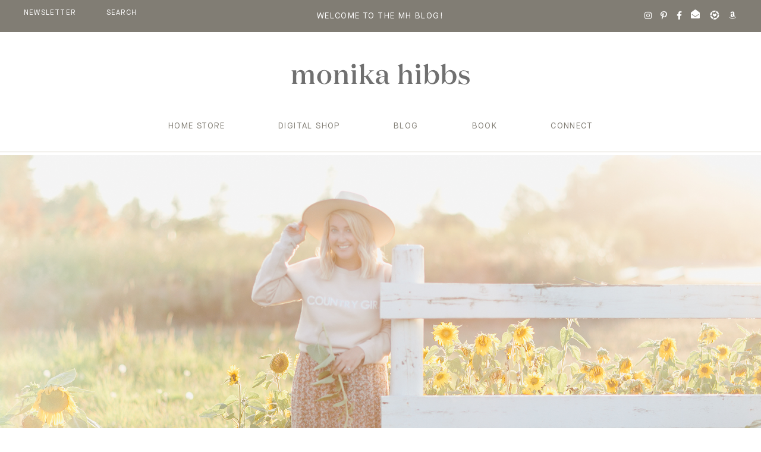

--- FILE ---
content_type: text/html; charset=UTF-8
request_url: https://monikahibbs.com/country-girl-mhxbrunette/
body_size: 387974
content:
<!DOCTYPE html>
<html lang="en-US">
<head >
<meta charset="UTF-8" />
<script type="text/javascript">
/* <![CDATA[ */
 var gform;gform||(document.addEventListener("gform_main_scripts_loaded",function(){gform.scriptsLoaded=!0}),window.addEventListener("DOMContentLoaded",function(){gform.domLoaded=!0}),gform={domLoaded:!1,scriptsLoaded:!1,initializeOnLoaded:function(o){gform.domLoaded&&gform.scriptsLoaded?o():!gform.domLoaded&&gform.scriptsLoaded?window.addEventListener("DOMContentLoaded",o):document.addEventListener("gform_main_scripts_loaded",o)},hooks:{action:{},filter:{}},addAction:function(o,n,r,t){gform.addHook("action",o,n,r,t)},addFilter:function(o,n,r,t){gform.addHook("filter",o,n,r,t)},doAction:function(o){gform.doHook("action",o,arguments)},applyFilters:function(o){return gform.doHook("filter",o,arguments)},removeAction:function(o,n){gform.removeHook("action",o,n)},removeFilter:function(o,n,r){gform.removeHook("filter",o,n,r)},addHook:function(o,n,r,t,i){null==gform.hooks[o][n]&&(gform.hooks[o][n]=[]);var e=gform.hooks[o][n];null==i&&(i=n+"_"+e.length),gform.hooks[o][n].push({tag:i,callable:r,priority:t=null==t?10:t})},doHook:function(n,o,r){var t;if(r=Array.prototype.slice.call(r,1),null!=gform.hooks[n][o]&&((o=gform.hooks[n][o]).sort(function(o,n){return o.priority-n.priority}),o.forEach(function(o){"function"!=typeof(t=o.callable)&&(t=window[t]),"action"==n?t.apply(null,r):r[0]=t.apply(null,r)})),"filter"==n)return r[0]},removeHook:function(o,n,t,i){var r;null!=gform.hooks[o][n]&&(r=(r=gform.hooks[o][n]).filter(function(o,n,r){return!!(null!=i&&i!=o.tag||null!=t&&t!=o.priority)}),gform.hooks[o][n]=r)}}); 
/* ]]> */
</script>

<meta name="viewport" content="width=device-width, initial-scale=1" />
<meta name='robots' content='index, follow, max-image-preview:large, max-snippet:-1, max-video-preview:-1' />
	<style>img:is([sizes="auto" i], [sizes^="auto," i]) { contain-intrinsic-size: 3000px 1500px }</style>
	
	<!-- This site is optimized with the Yoast SEO plugin v26.0 - https://yoast.com/wordpress/plugins/seo/ -->
	<title>Country Girl MHxBRUNETTE - Monika Hibbs</title>
	<link rel="canonical" href="https://monikahibbs.com/country-girl-mhxbrunette/" />
	<meta property="og:locale" content="en_US" />
	<meta property="og:type" content="article" />
	<meta property="og:title" content="Country Girl MHxBRUNETTE - Monika Hibbs" />
	<meta property="og:description" content="The day is here! Our Country Girl Capsule Collection with..." />
	<meta property="og:url" content="https://monikahibbs.com/country-girl-mhxbrunette/" />
	<meta property="og:site_name" content="Monika Hibbs" />
	<meta property="article:published_time" content="2019-08-09T17:20:15+00:00" />
	<meta property="article:modified_time" content="2019-08-09T17:56:04+00:00" />
	<meta property="og:image" content="https://monikahibbs.com/wp-content/uploads/2019/08/0T3A6222-1.jpg" />
	<meta property="og:image:width" content="2001" />
	<meta property="og:image:height" content="1334" />
	<meta property="og:image:type" content="image/jpeg" />
	<meta name="author" content="Erin Girard" />
	<meta name="twitter:card" content="summary_large_image" />
	<meta name="twitter:label1" content="Written by" />
	<meta name="twitter:data1" content="Erin Girard" />
	<meta name="twitter:label2" content="Est. reading time" />
	<meta name="twitter:data2" content="2 minutes" />
	<script type="application/ld+json" class="yoast-schema-graph">{"@context":"https://schema.org","@graph":[{"@type":"Article","@id":"https://monikahibbs.com/country-girl-mhxbrunette/#article","isPartOf":{"@id":"https://monikahibbs.com/country-girl-mhxbrunette/"},"author":{"name":"Erin Girard","@id":"https://monikahibbs.com/#/schema/person/ddf17da9be9ce0e5f0c470b4377f5205"},"headline":"Country Girl MHxBRUNETTE","datePublished":"2019-08-09T17:20:15+00:00","dateModified":"2019-08-09T17:56:04+00:00","mainEntityOfPage":{"@id":"https://monikahibbs.com/country-girl-mhxbrunette/"},"wordCount":439,"publisher":{"@id":"https://monikahibbs.com/#organization"},"image":{"@id":"https://monikahibbs.com/country-girl-mhxbrunette/#primaryimage"},"thumbnailUrl":"https://monikahibbs.com/wp-content/uploads/2019/08/0T3A6222-1.jpg","keywords":["Summer","Style"],"articleSection":["Everyday Living","Beauty &amp; Style","Style"],"inLanguage":"en-US"},{"@type":"WebPage","@id":"https://monikahibbs.com/country-girl-mhxbrunette/","url":"https://monikahibbs.com/country-girl-mhxbrunette/","name":"Country Girl MHxBRUNETTE - Monika Hibbs","isPartOf":{"@id":"https://monikahibbs.com/#website"},"primaryImageOfPage":{"@id":"https://monikahibbs.com/country-girl-mhxbrunette/#primaryimage"},"image":{"@id":"https://monikahibbs.com/country-girl-mhxbrunette/#primaryimage"},"thumbnailUrl":"https://monikahibbs.com/wp-content/uploads/2019/08/0T3A6222-1.jpg","datePublished":"2019-08-09T17:20:15+00:00","dateModified":"2019-08-09T17:56:04+00:00","breadcrumb":{"@id":"https://monikahibbs.com/country-girl-mhxbrunette/#breadcrumb"},"inLanguage":"en-US","potentialAction":[{"@type":"ReadAction","target":["https://monikahibbs.com/country-girl-mhxbrunette/"]}]},{"@type":"ImageObject","inLanguage":"en-US","@id":"https://monikahibbs.com/country-girl-mhxbrunette/#primaryimage","url":"https://monikahibbs.com/wp-content/uploads/2019/08/0T3A6222-1.jpg","contentUrl":"https://monikahibbs.com/wp-content/uploads/2019/08/0T3A6222-1.jpg","width":2001,"height":1334,"caption":"Blonde Woman wearing country girl sweater hat and floral skirt standing in front of sunflowers by a white fence in golden hour"},{"@type":"BreadcrumbList","@id":"https://monikahibbs.com/country-girl-mhxbrunette/#breadcrumb","itemListElement":[{"@type":"ListItem","position":1,"name":"Home","item":"https://monikahibbs.com/"},{"@type":"ListItem","position":2,"name":"Country Girl MHxBRUNETTE"}]},{"@type":"WebSite","@id":"https://monikahibbs.com/#website","url":"https://monikahibbs.com/","name":"Monika Hibbs","description":"Interior Design Enthusiast Author of ‘Gather At Home’— An Entertaining Book. Owner of a Design &amp; Home Store","publisher":{"@id":"https://monikahibbs.com/#organization"},"potentialAction":[{"@type":"SearchAction","target":{"@type":"EntryPoint","urlTemplate":"https://monikahibbs.com/?s={search_term_string}"},"query-input":{"@type":"PropertyValueSpecification","valueRequired":true,"valueName":"search_term_string"}}],"inLanguage":"en-US"},{"@type":"Organization","@id":"https://monikahibbs.com/#organization","name":"Monika Hibbs","url":"https://monikahibbs.com/","logo":{"@type":"ImageObject","inLanguage":"en-US","@id":"https://monikahibbs.com/#/schema/logo/image/","url":"https://monikahibbs.com/wp-content/uploads/2022/10/monikalogo.png","contentUrl":"https://monikahibbs.com/wp-content/uploads/2022/10/monikalogo.png","width":600,"height":71,"caption":"Monika Hibbs"},"image":{"@id":"https://monikahibbs.com/#/schema/logo/image/"}},{"@type":"Person","@id":"https://monikahibbs.com/#/schema/person/ddf17da9be9ce0e5f0c470b4377f5205","name":"Erin Girard","url":"https://monikahibbs.com/author/erin/"}]}</script>
	<!-- / Yoast SEO plugin. -->


<link rel='dns-prefetch' href='//cdnjs.cloudflare.com' />
<link rel='dns-prefetch' href='//www.googletagmanager.com' />
<link rel="alternate" type="application/rss+xml" title="Monika Hibbs &raquo; Feed" href="https://monikahibbs.com/feed/" />
<link rel="alternate" type="application/rss+xml" title="Monika Hibbs &raquo; Comments Feed" href="https://monikahibbs.com/comments/feed/" />
<script type="text/javascript">
/* <![CDATA[ */
window._wpemojiSettings = {"baseUrl":"https:\/\/s.w.org\/images\/core\/emoji\/16.0.1\/72x72\/","ext":".png","svgUrl":"https:\/\/s.w.org\/images\/core\/emoji\/16.0.1\/svg\/","svgExt":".svg","source":{"concatemoji":"https:\/\/monikahibbs.com\/wp-includes\/js\/wp-emoji-release.min.js?ver=4ef19c75e0d4c65b76866daeab83bf74"}};
/*! This file is auto-generated */
!function(s,n){var o,i,e;function c(e){try{var t={supportTests:e,timestamp:(new Date).valueOf()};sessionStorage.setItem(o,JSON.stringify(t))}catch(e){}}function p(e,t,n){e.clearRect(0,0,e.canvas.width,e.canvas.height),e.fillText(t,0,0);var t=new Uint32Array(e.getImageData(0,0,e.canvas.width,e.canvas.height).data),a=(e.clearRect(0,0,e.canvas.width,e.canvas.height),e.fillText(n,0,0),new Uint32Array(e.getImageData(0,0,e.canvas.width,e.canvas.height).data));return t.every(function(e,t){return e===a[t]})}function u(e,t){e.clearRect(0,0,e.canvas.width,e.canvas.height),e.fillText(t,0,0);for(var n=e.getImageData(16,16,1,1),a=0;a<n.data.length;a++)if(0!==n.data[a])return!1;return!0}function f(e,t,n,a){switch(t){case"flag":return n(e,"\ud83c\udff3\ufe0f\u200d\u26a7\ufe0f","\ud83c\udff3\ufe0f\u200b\u26a7\ufe0f")?!1:!n(e,"\ud83c\udde8\ud83c\uddf6","\ud83c\udde8\u200b\ud83c\uddf6")&&!n(e,"\ud83c\udff4\udb40\udc67\udb40\udc62\udb40\udc65\udb40\udc6e\udb40\udc67\udb40\udc7f","\ud83c\udff4\u200b\udb40\udc67\u200b\udb40\udc62\u200b\udb40\udc65\u200b\udb40\udc6e\u200b\udb40\udc67\u200b\udb40\udc7f");case"emoji":return!a(e,"\ud83e\udedf")}return!1}function g(e,t,n,a){var r="undefined"!=typeof WorkerGlobalScope&&self instanceof WorkerGlobalScope?new OffscreenCanvas(300,150):s.createElement("canvas"),o=r.getContext("2d",{willReadFrequently:!0}),i=(o.textBaseline="top",o.font="600 32px Arial",{});return e.forEach(function(e){i[e]=t(o,e,n,a)}),i}function t(e){var t=s.createElement("script");t.src=e,t.defer=!0,s.head.appendChild(t)}"undefined"!=typeof Promise&&(o="wpEmojiSettingsSupports",i=["flag","emoji"],n.supports={everything:!0,everythingExceptFlag:!0},e=new Promise(function(e){s.addEventListener("DOMContentLoaded",e,{once:!0})}),new Promise(function(t){var n=function(){try{var e=JSON.parse(sessionStorage.getItem(o));if("object"==typeof e&&"number"==typeof e.timestamp&&(new Date).valueOf()<e.timestamp+604800&&"object"==typeof e.supportTests)return e.supportTests}catch(e){}return null}();if(!n){if("undefined"!=typeof Worker&&"undefined"!=typeof OffscreenCanvas&&"undefined"!=typeof URL&&URL.createObjectURL&&"undefined"!=typeof Blob)try{var e="postMessage("+g.toString()+"("+[JSON.stringify(i),f.toString(),p.toString(),u.toString()].join(",")+"));",a=new Blob([e],{type:"text/javascript"}),r=new Worker(URL.createObjectURL(a),{name:"wpTestEmojiSupports"});return void(r.onmessage=function(e){c(n=e.data),r.terminate(),t(n)})}catch(e){}c(n=g(i,f,p,u))}t(n)}).then(function(e){for(var t in e)n.supports[t]=e[t],n.supports.everything=n.supports.everything&&n.supports[t],"flag"!==t&&(n.supports.everythingExceptFlag=n.supports.everythingExceptFlag&&n.supports[t]);n.supports.everythingExceptFlag=n.supports.everythingExceptFlag&&!n.supports.flag,n.DOMReady=!1,n.readyCallback=function(){n.DOMReady=!0}}).then(function(){return e}).then(function(){var e;n.supports.everything||(n.readyCallback(),(e=n.source||{}).concatemoji?t(e.concatemoji):e.wpemoji&&e.twemoji&&(t(e.twemoji),t(e.wpemoji)))}))}((window,document),window._wpemojiSettings);
/* ]]> */
</script>
<link rel='stylesheet' id='sbi_styles-css' href='https://monikahibbs.com/wp-content/plugins/instagram-feed/css/sbi-styles.min.css?ver=6.9.1' type='text/css' media='all' />
<link rel='stylesheet' id='mkhibbs2k22-css' href='https://monikahibbs.com/wp-content/themes/mhibbs2k22/style.css' type='text/css' media='all' />
<style id='wp-emoji-styles-inline-css' type='text/css'>

	img.wp-smiley, img.emoji {
		display: inline !important;
		border: none !important;
		box-shadow: none !important;
		height: 1em !important;
		width: 1em !important;
		margin: 0 0.07em !important;
		vertical-align: -0.1em !important;
		background: none !important;
		padding: 0 !important;
	}
</style>
<link rel='stylesheet' id='wp-block-library-css' href='https://monikahibbs.com/wp-includes/css/dist/block-library/style.min.css?ver=4ef19c75e0d4c65b76866daeab83bf74' type='text/css' media='all' />
<style id='classic-theme-styles-inline-css' type='text/css'>
/*! This file is auto-generated */
.wp-block-button__link{color:#fff;background-color:#32373c;border-radius:9999px;box-shadow:none;text-decoration:none;padding:calc(.667em + 2px) calc(1.333em + 2px);font-size:1.125em}.wp-block-file__button{background:#32373c;color:#fff;text-decoration:none}
</style>
<link rel='stylesheet' id='edd-blocks-css' href='https://monikahibbs.com/wp-content/plugins/easy-digital-downloads/includes/blocks/assets/css/edd-blocks.css?ver=3.5.2' type='text/css' media='all' />
<style id='global-styles-inline-css' type='text/css'>
:root{--wp--preset--aspect-ratio--square: 1;--wp--preset--aspect-ratio--4-3: 4/3;--wp--preset--aspect-ratio--3-4: 3/4;--wp--preset--aspect-ratio--3-2: 3/2;--wp--preset--aspect-ratio--2-3: 2/3;--wp--preset--aspect-ratio--16-9: 16/9;--wp--preset--aspect-ratio--9-16: 9/16;--wp--preset--color--black: #000000;--wp--preset--color--cyan-bluish-gray: #abb8c3;--wp--preset--color--white: #ffffff;--wp--preset--color--pale-pink: #f78da7;--wp--preset--color--vivid-red: #cf2e2e;--wp--preset--color--luminous-vivid-orange: #ff6900;--wp--preset--color--luminous-vivid-amber: #fcb900;--wp--preset--color--light-green-cyan: #7bdcb5;--wp--preset--color--vivid-green-cyan: #00d084;--wp--preset--color--pale-cyan-blue: #8ed1fc;--wp--preset--color--vivid-cyan-blue: #0693e3;--wp--preset--color--vivid-purple: #9b51e0;--wp--preset--gradient--vivid-cyan-blue-to-vivid-purple: linear-gradient(135deg,rgba(6,147,227,1) 0%,rgb(155,81,224) 100%);--wp--preset--gradient--light-green-cyan-to-vivid-green-cyan: linear-gradient(135deg,rgb(122,220,180) 0%,rgb(0,208,130) 100%);--wp--preset--gradient--luminous-vivid-amber-to-luminous-vivid-orange: linear-gradient(135deg,rgba(252,185,0,1) 0%,rgba(255,105,0,1) 100%);--wp--preset--gradient--luminous-vivid-orange-to-vivid-red: linear-gradient(135deg,rgba(255,105,0,1) 0%,rgb(207,46,46) 100%);--wp--preset--gradient--very-light-gray-to-cyan-bluish-gray: linear-gradient(135deg,rgb(238,238,238) 0%,rgb(169,184,195) 100%);--wp--preset--gradient--cool-to-warm-spectrum: linear-gradient(135deg,rgb(74,234,220) 0%,rgb(151,120,209) 20%,rgb(207,42,186) 40%,rgb(238,44,130) 60%,rgb(251,105,98) 80%,rgb(254,248,76) 100%);--wp--preset--gradient--blush-light-purple: linear-gradient(135deg,rgb(255,206,236) 0%,rgb(152,150,240) 100%);--wp--preset--gradient--blush-bordeaux: linear-gradient(135deg,rgb(254,205,165) 0%,rgb(254,45,45) 50%,rgb(107,0,62) 100%);--wp--preset--gradient--luminous-dusk: linear-gradient(135deg,rgb(255,203,112) 0%,rgb(199,81,192) 50%,rgb(65,88,208) 100%);--wp--preset--gradient--pale-ocean: linear-gradient(135deg,rgb(255,245,203) 0%,rgb(182,227,212) 50%,rgb(51,167,181) 100%);--wp--preset--gradient--electric-grass: linear-gradient(135deg,rgb(202,248,128) 0%,rgb(113,206,126) 100%);--wp--preset--gradient--midnight: linear-gradient(135deg,rgb(2,3,129) 0%,rgb(40,116,252) 100%);--wp--preset--font-size--small: 13px;--wp--preset--font-size--medium: 20px;--wp--preset--font-size--large: 36px;--wp--preset--font-size--x-large: 42px;--wp--preset--spacing--20: 0.44rem;--wp--preset--spacing--30: 0.67rem;--wp--preset--spacing--40: 1rem;--wp--preset--spacing--50: 1.5rem;--wp--preset--spacing--60: 2.25rem;--wp--preset--spacing--70: 3.38rem;--wp--preset--spacing--80: 5.06rem;--wp--preset--shadow--natural: 6px 6px 9px rgba(0, 0, 0, 0.2);--wp--preset--shadow--deep: 12px 12px 50px rgba(0, 0, 0, 0.4);--wp--preset--shadow--sharp: 6px 6px 0px rgba(0, 0, 0, 0.2);--wp--preset--shadow--outlined: 6px 6px 0px -3px rgba(255, 255, 255, 1), 6px 6px rgba(0, 0, 0, 1);--wp--preset--shadow--crisp: 6px 6px 0px rgba(0, 0, 0, 1);}:where(.is-layout-flex){gap: 0.5em;}:where(.is-layout-grid){gap: 0.5em;}body .is-layout-flex{display: flex;}.is-layout-flex{flex-wrap: wrap;align-items: center;}.is-layout-flex > :is(*, div){margin: 0;}body .is-layout-grid{display: grid;}.is-layout-grid > :is(*, div){margin: 0;}:where(.wp-block-columns.is-layout-flex){gap: 2em;}:where(.wp-block-columns.is-layout-grid){gap: 2em;}:where(.wp-block-post-template.is-layout-flex){gap: 1.25em;}:where(.wp-block-post-template.is-layout-grid){gap: 1.25em;}.has-black-color{color: var(--wp--preset--color--black) !important;}.has-cyan-bluish-gray-color{color: var(--wp--preset--color--cyan-bluish-gray) !important;}.has-white-color{color: var(--wp--preset--color--white) !important;}.has-pale-pink-color{color: var(--wp--preset--color--pale-pink) !important;}.has-vivid-red-color{color: var(--wp--preset--color--vivid-red) !important;}.has-luminous-vivid-orange-color{color: var(--wp--preset--color--luminous-vivid-orange) !important;}.has-luminous-vivid-amber-color{color: var(--wp--preset--color--luminous-vivid-amber) !important;}.has-light-green-cyan-color{color: var(--wp--preset--color--light-green-cyan) !important;}.has-vivid-green-cyan-color{color: var(--wp--preset--color--vivid-green-cyan) !important;}.has-pale-cyan-blue-color{color: var(--wp--preset--color--pale-cyan-blue) !important;}.has-vivid-cyan-blue-color{color: var(--wp--preset--color--vivid-cyan-blue) !important;}.has-vivid-purple-color{color: var(--wp--preset--color--vivid-purple) !important;}.has-black-background-color{background-color: var(--wp--preset--color--black) !important;}.has-cyan-bluish-gray-background-color{background-color: var(--wp--preset--color--cyan-bluish-gray) !important;}.has-white-background-color{background-color: var(--wp--preset--color--white) !important;}.has-pale-pink-background-color{background-color: var(--wp--preset--color--pale-pink) !important;}.has-vivid-red-background-color{background-color: var(--wp--preset--color--vivid-red) !important;}.has-luminous-vivid-orange-background-color{background-color: var(--wp--preset--color--luminous-vivid-orange) !important;}.has-luminous-vivid-amber-background-color{background-color: var(--wp--preset--color--luminous-vivid-amber) !important;}.has-light-green-cyan-background-color{background-color: var(--wp--preset--color--light-green-cyan) !important;}.has-vivid-green-cyan-background-color{background-color: var(--wp--preset--color--vivid-green-cyan) !important;}.has-pale-cyan-blue-background-color{background-color: var(--wp--preset--color--pale-cyan-blue) !important;}.has-vivid-cyan-blue-background-color{background-color: var(--wp--preset--color--vivid-cyan-blue) !important;}.has-vivid-purple-background-color{background-color: var(--wp--preset--color--vivid-purple) !important;}.has-black-border-color{border-color: var(--wp--preset--color--black) !important;}.has-cyan-bluish-gray-border-color{border-color: var(--wp--preset--color--cyan-bluish-gray) !important;}.has-white-border-color{border-color: var(--wp--preset--color--white) !important;}.has-pale-pink-border-color{border-color: var(--wp--preset--color--pale-pink) !important;}.has-vivid-red-border-color{border-color: var(--wp--preset--color--vivid-red) !important;}.has-luminous-vivid-orange-border-color{border-color: var(--wp--preset--color--luminous-vivid-orange) !important;}.has-luminous-vivid-amber-border-color{border-color: var(--wp--preset--color--luminous-vivid-amber) !important;}.has-light-green-cyan-border-color{border-color: var(--wp--preset--color--light-green-cyan) !important;}.has-vivid-green-cyan-border-color{border-color: var(--wp--preset--color--vivid-green-cyan) !important;}.has-pale-cyan-blue-border-color{border-color: var(--wp--preset--color--pale-cyan-blue) !important;}.has-vivid-cyan-blue-border-color{border-color: var(--wp--preset--color--vivid-cyan-blue) !important;}.has-vivid-purple-border-color{border-color: var(--wp--preset--color--vivid-purple) !important;}.has-vivid-cyan-blue-to-vivid-purple-gradient-background{background: var(--wp--preset--gradient--vivid-cyan-blue-to-vivid-purple) !important;}.has-light-green-cyan-to-vivid-green-cyan-gradient-background{background: var(--wp--preset--gradient--light-green-cyan-to-vivid-green-cyan) !important;}.has-luminous-vivid-amber-to-luminous-vivid-orange-gradient-background{background: var(--wp--preset--gradient--luminous-vivid-amber-to-luminous-vivid-orange) !important;}.has-luminous-vivid-orange-to-vivid-red-gradient-background{background: var(--wp--preset--gradient--luminous-vivid-orange-to-vivid-red) !important;}.has-very-light-gray-to-cyan-bluish-gray-gradient-background{background: var(--wp--preset--gradient--very-light-gray-to-cyan-bluish-gray) !important;}.has-cool-to-warm-spectrum-gradient-background{background: var(--wp--preset--gradient--cool-to-warm-spectrum) !important;}.has-blush-light-purple-gradient-background{background: var(--wp--preset--gradient--blush-light-purple) !important;}.has-blush-bordeaux-gradient-background{background: var(--wp--preset--gradient--blush-bordeaux) !important;}.has-luminous-dusk-gradient-background{background: var(--wp--preset--gradient--luminous-dusk) !important;}.has-pale-ocean-gradient-background{background: var(--wp--preset--gradient--pale-ocean) !important;}.has-electric-grass-gradient-background{background: var(--wp--preset--gradient--electric-grass) !important;}.has-midnight-gradient-background{background: var(--wp--preset--gradient--midnight) !important;}.has-small-font-size{font-size: var(--wp--preset--font-size--small) !important;}.has-medium-font-size{font-size: var(--wp--preset--font-size--medium) !important;}.has-large-font-size{font-size: var(--wp--preset--font-size--large) !important;}.has-x-large-font-size{font-size: var(--wp--preset--font-size--x-large) !important;}
:where(.wp-block-post-template.is-layout-flex){gap: 1.25em;}:where(.wp-block-post-template.is-layout-grid){gap: 1.25em;}
:where(.wp-block-columns.is-layout-flex){gap: 2em;}:where(.wp-block-columns.is-layout-grid){gap: 2em;}
:root :where(.wp-block-pullquote){font-size: 1.5em;line-height: 1.6;}
</style>
<link rel='stylesheet' id='related-posts-by-taxonomy-css' href='https://monikahibbs.com/wp-content/plugins/related-posts-by-taxonomy/includes/assets/css/styles.css' type='text/css' media='all' />
<link rel='stylesheet' id='edd-styles-css' href='https://monikahibbs.com/wp-content/plugins/easy-digital-downloads/assets/css/edd.min.css?ver=3.5.2' type='text/css' media='all' />
<link rel='stylesheet' id='edd-free-downloads-css' href='https://monikahibbs.com/wp-content/plugins/edd-free-downloads/assets/css/style.min.css?ver=2.3.9' type='text/css' media='all' />
<link rel='stylesheet' id='wppopups-base-css' href='https://monikahibbs.com/wp-content/plugins/wp-popups-lite/src/assets/css/wppopups-base.css?ver=2.2.0.3' type='text/css' media='all' />
<link rel='stylesheet' id='scroll_css-css' href='https://cdnjs.cloudflare.com/ajax/libs/malihu-custom-scrollbar-plugin/3.1.5/jquery.mCustomScrollbar.min.css?ver=3.1' type='text/css' media='all' />
<link rel='stylesheet' id='faws-css' href='https://monikahibbs.com/wp-content/themes/mhibbs2k22/faw/css/all.min.css?ver=1.1' type='text/css' media='all' />
<link rel='stylesheet' id='slick_css-css' href='https://monikahibbs.com/wp-content/themes/mhibbs2k22/scripts/slick/slick.css?ver=1.1' type='text/css' media='all' />
<link rel='stylesheet' id='boot_css-css' href='https://cdnjs.cloudflare.com/ajax/libs/jquery-modal/0.9.1/jquery.modal.min.css?ver=1.1' type='text/css' media='all' />
<link rel='stylesheet' id='slicktheme_css-css' href='https://monikahibbs.com/wp-content/themes/mhibbs2k22/scripts/slick/slick-theme.css?ver=1.1' type='text/css' media='all' />
<link rel='stylesheet' id='ubermenu-css' href='https://monikahibbs.com/wp-content/plugins/ubermenu/pro/assets/css/ubermenu.min.css?ver=3.3.1.1' type='text/css' media='all' />
<link rel='stylesheet' id='ubermenu-minimal-css' href='https://monikahibbs.com/wp-content/plugins/ubermenu/assets/css/skins/minimal.css' type='text/css' media='all' />
<script type="text/javascript" src="https://monikahibbs.com/wp-includes/js/jquery/jquery.min.js?ver=3.7.1" id="jquery-core-js"></script>
<script type="text/javascript" src="https://monikahibbs.com/wp-includes/js/jquery/jquery-migrate.min.js?ver=3.4.1" id="jquery-migrate-js"></script>
<script type="text/javascript" src="https://monikahibbs.com/wp-content/themes/mhibbs2k22/scripts/isotype.js" id="iso_js-js"></script>

<!-- Google tag (gtag.js) snippet added by Site Kit -->
<!-- Google Analytics snippet added by Site Kit -->
<script type="text/javascript" src="https://www.googletagmanager.com/gtag/js?id=GT-TNC3K5S" id="google_gtagjs-js" async></script>
<script type="text/javascript" id="google_gtagjs-js-after">
/* <![CDATA[ */
window.dataLayer = window.dataLayer || [];function gtag(){dataLayer.push(arguments);}
gtag("set","linker",{"domains":["monikahibbs.com"]});
gtag("js", new Date());
gtag("set", "developer_id.dZTNiMT", true);
gtag("config", "GT-TNC3K5S");
/* ]]> */
</script>
<link rel="https://api.w.org/" href="https://monikahibbs.com/wp-json/" /><link rel="alternate" title="JSON" type="application/json" href="https://monikahibbs.com/wp-json/wp/v2/posts/171035" /><link rel="EditURI" type="application/rsd+xml" title="RSD" href="https://monikahibbs.com/xmlrpc.php?rsd" />
<link rel="alternate" title="oEmbed (JSON)" type="application/json+oembed" href="https://monikahibbs.com/wp-json/oembed/1.0/embed?url=https%3A%2F%2Fmonikahibbs.com%2Fcountry-girl-mhxbrunette%2F" />
<link rel="alternate" title="oEmbed (XML)" type="text/xml+oembed" href="https://monikahibbs.com/wp-json/oembed/1.0/embed?url=https%3A%2F%2Fmonikahibbs.com%2Fcountry-girl-mhxbrunette%2F&#038;format=xml" />
<!-- Pinterest Pixel Base Code --!>
<script>!function(e){if(!window.pintrk){window.pintrk = function () { window.pintrk.queue.push(Array.prototype.slice.call(arguments))};var n=window.pintrk;n.queue=[],n.version='3.0';var t=document.createElement('script');t.async=!0,t.src=e;var r=document.getElementsByTagName('script')[0]; r.parentNode.insertBefore(t,r)}}('https://s.pinimg.com/ct/core.js'); pintrk('load', '2612715765788'); pintrk('page'); </script> <noscript><img height='1' width='1' style='display:none;' alt='' src='https://ct.pinterest.com/v3/?tid=2612715765788&noscript=1' /></noscript><!-- End Pinterest Pixel Base Code --!>
<script> pintrk('track', 'pagevisit'); </script>
<meta name="generator" content="Site Kit by Google 1.170.0" /><style id="ubermenu-custom-generated-css">
/** UberMenu Custom Menu Styles (Customizer) **/
/* main */
 .ubermenu-main .ubermenu-nav { max-width:1370px; }
 .ubermenu-main .ubermenu-item-level-0 > .ubermenu-target { color:#817d74; }
 .ubermenu-main .ubermenu-submenu.ubermenu-submenu-drop { color:#817d74; }


/** UberMenu Custom Menu Item Styles (Menu Item Settings) **/
/* 327877 */ .ubermenu .ubermenu-submenu.ubermenu-submenu-id-327877 { background-color:#f9f4ef; }
/* 327879 */ .ubermenu .ubermenu-submenu.ubermenu-submenu-id-327879 { background-color:#f9f4ef; }
/* 327933 */ .ubermenu .ubermenu-submenu.ubermenu-submenu-id-327933 { background-color:#f9f4ef; }


/** UberMenu Custom Tweaks (General Settings) **/
.ubermenu-transition-shift .ubermenu-item .ubermenu-submenu-drop {
    padding: 45px;
}

.ubermenu-sub-indicators .ubermenu-has-submenu-drop>.ubermenu-target:after{
display:none!important;
}

.ubermenu-item-has-children > a{
text-transform:uppercase;
}

.ubermenu-target{
font-size:14px!important;
letter-spacing:0.1em;
line-height:30px;
font-family: "MaisonNeue-Book";
}

span.ubermenu-target-title.ubermenu-target-text {
    text-transform: uppercase;
color:#817D74;
}

.ubermenu-submenu .ubermenu-submenu .ubermenu-submenu span.ubermenu-target-title.ubermenu-target-text{
text-transform:none;
color:#817D74;
}

.ubermenu .ubermenu-submenu .ubermenu-submenu .ubermenu-submenu .ubermenu-target{
padding-top:0!important;
padding-bottom:0!important;
}

#menu-item-307544 .ubermenu-target-title, #menu-item-307513 .ubermenu-target-title, #menu-item-307545 > a:first-of-type .ubermenu-target-title{
visibility: hidden!important;
}
/* Status: Regenerated */

</style><meta name="generator" content="Easy Digital Downloads v3.5.2" />
<link rel="pingback" href="https://monikahibbs.com/xmlrpc.php" />
<link rel="preconnect" href="https://fonts.googleapis.com">
<link rel="preconnect" href="https://fonts.gstatic.com" crossorigin>
<link href="https://fonts.googleapis.com/css2?family=Tenor+Sans&display=swap" rel="stylesheet">
<link href="https://unpkg.com/aos@2.3.1/dist/aos.css" rel="stylesheet"> <!--<script>window.nastygoat = {aid:"wDv0QbphGDVaJsZxz3y1PJhD3Xk5hqzVzgtxLKpERQer8xHkCzz_eKZl8H4wMlKZIw==",pid:"jzb01UW9rLNXMmHHTW4uxIdOHsmuhqJ0sspDFy04Uj06"};</script>
<script type="text/javascript" src="//assets.rewardstyle.com/scriptmanager/rs-script-manager.js"></script>

<script type="text/javascript" src="//rewardstyle-d.openx.net/w/1.0/jstag"></script>
<script>
var OX_rewardstyle = OX();
var isMobile = {
Android: function() {
return navigator.userAgent.match(/Android/i);
},
BlackBerry: function() {
return navigator.userAgent.match(/BlackBerry/i);
},
iOS: function() {
return navigator.userAgent.match(/iPhone|iPad|iPod/i);
},
Opera: function() {
return navigator.userAgent.match(/Opera Mini/i);
},
Windows: function() {
return navigator.userAgent.match(/IEMobile/i);
},
any: function() {
return (isMobile.Android() || isMobile.BlackBerry() || isMobile.iOS() || isMobile.Opera() || isMobile.Windows());
}
};
</script>--><style type="text/css" id="spu-css-327945" class="spu-css">		#spu-bg-327945 {
			background-color: rgba(203,198,182, 0.8);
		}

		#spu-327945 .spu-close {
			font-size: 30px;
			color: rgb(129, 125, 116);
			text-shadow: 0 1px 0 #fff;
		}

		#spu-327945 .spu-close:hover {
			color: #000;
		}

		#spu-327945 {
			background-color: rgba(255,255,255, 1);
			max-width: 1000px;
			border-radius: 0px;
							background-image: url( http://0 );
				background-repeat: no-repeat;
				background-size: auto;
			
					height: auto;
					box-shadow:  0px 0px 10px 1px #817d74;
				}

		#spu-327945 .spu-container {
					border: 1px solid;
			border-color: #bfc8d5;
			border-radius: 0px;
			margin: 14px;
					padding: 0px;
			height: calc(100% - 28px);
		}
		/*
        * Add custom CSS for this popup
        * Be sure to start your rules with #spu-55503 { } and use !important when needed to override plugin rules
        */
        
        #spu-327945 {
            outline: solid #fff 15px;
            }
            
            /*html i.spu-icon.spu-icon-close:before{display:none;}
            html .spu-close-popup:after{
            content: "X";
                width: 30px;
                height: 30px;
                display: block;
                position: relative;
                font-family: "Lato", "Helvetica Neue", Helvetica, Arial, sans-serif!important;
                color: #4d4c4e;
                font-size: 15px;
                letter-spacing: 0.1rem;
                line-height: 1.65;
                text-align: center;
            }*/
            
            .hoverpop {
                width: 100%;
                max-width: 90px;
                height: 90px;
                margin: auto;
                background-repeat: no-repeat;
                background-size: cover;
                position: absolute;
                right: -15px;
                top: 0px;
            }
            #spu-327945 .spu-close{
                text-shadow:none!important;
            }
            
            .spu-box .news_img{
                width:100%;
                max-width:445px;
                display:block;
                margin:0;
            }
            
            .spu-box .wpcf7-validation-errors{
                width:100%!important;
            }
            
            .spu-box span.wpcf7-not-valid-tip {
                margin: -10px 0 5px 0;
             display:block;
            }
                    .spu-box{
                    top:100px!important;
                            max-width: 100%!important;
                            }
                    
                    .spu-box .gfield_required{
                        display:none;
                    }
                    
                    .spu-box h3{
                color: #817D74;
                font-weight:  normal;
                font-size: 26px;
                letter-spacing: 0.05em;
                text-transform: uppercase;
                text-align: left;
                line-height: 24px;
                margin-top: 75px;
                margin-bottom: 50px;
                    }
                 /*   
                        .spu-box h3:after{
                        display:block;
                        width:100%;
                        height:1px;
                        background-color:#fff;
                        content:"";
                        max-width:65px;
                        margin:15px auto;
                        }
            */
                        
                        .spu-box p{
                color: #4d4c4e;
                font-size: 16px;
                letter-spacing: 0.025em;
                line-height: 24px;
                text-align: left;
                overflow: hidden;
                clear: both;
                        }
                    
                
                    .spu-box-container{
                          display: -webkit-box;      /* OLD - iOS 6-, Safari 3.1-6 */
              display: -moz-box;         /* OLD - Firefox 19- (buggy but mostly works) */
              display: -ms-flexbox;      /* TWEENER - IE 10 */
              display: -webkit-flex;     /* NEW - Chrome */
              display: flex;             /* NEW, Spec - Opera 12.1, Firefox 20+ */
            -webkit-box-flex: 1;      /* OLD - iOS 6-, Safari 3.1-6 */
              -moz-box-flex: 1;         /* OLD - Firefox 19- */
              width: 100%;               /* For old syntax, otherwise collapses. */
              -webkit-flex: 1;          /* Chrome */
              -ms-flex: 1;              /* IE 10 */
              flex: 1;  
            -webkit-justify-content: space-between;
            justify-content: space-between;
            max-width:1000px;
            width:100%;
                margin: 20px auto!important;
                    }
            
            #spu-327945 .spu-close{
            margin-top:25px;
            margin-right:25px;
            }
                    
                    .leftpop{
                        display:none;
                        width:100%;
                        height:auto;
                        background-repeat:repeat;
                        background-size: cover;
                        overflow:hidden;
                        background-position:center center;
                    }
                    
                    .rightpop{
                        padding:0px;
                        position:relative;
                        background-color:transparent;
                        box-sizing:border-box;
                        width:100%;
                        margin:0 auto;
                    }
            
                
              
                
            .search-field{
                border:none;
                padding:15px 25px 15px 0;
                background: white;
                height: 45px;
                letter-spacing: 0.1rem;
                text-transform:uppercase;
                margin: auto;
                width: 100%;
                max-width: 100%;
                color:#817D74;
                border-bottom:solid thin #817D74;
                font-family: "MaisonNeue-Book";
                font-size: 14px;
                line-height: normal;
                text-align: left;
                overflow: hidden;
                clear: both;
                box-sizing:border-box;
                border-radius:0;
                margin-bottom:15px;
            }
            
            .spu-content .search-submit{
                max-width: 100%;
                margin: 0;
                border:none!important;
                width:100%!important;
                color:#A3B8D2!important;
                font-size: 12px!important;
                letter-spacing: 0.1em!important;
                line-height: normal!important;
                text-align: right!important;
                overflow: hidden!important;
                clear: both!important;
                text-transform:uppercase!important;
                padding:0!important;
                background-color:transparent!important;
            }
            
            #spu-327945  h3{
            margin-top: 160px;
            }
            
            
            
            @media only screen and (max-width: 768px) {
                .hoverpop {
                 right:40px;   
                }
                
            }
            
            
            @media only screen and (min-width: 1030px) {
                
                .leftpop{
                        display:block;
                }
            
                    .rightpop{
                        padding:0px;
                    }
            }
            
            #spu-327945 {
                background-color: rgba(255,255,255, 1);
                margin: auto;
                float: none;
                left: auto!important;
                right: auto!important;
            max-width:1100px!important;
            }
            
            .spu-box p{
            color:#817D74!important;
            }
            
            @media only screen and (min-width: 1030px) {
                
                    .rightpop{
                        max-width:500px;
                        }
            }						</style>
		<style type="text/css" id="spu-css-327946" class="spu-css">		#spu-bg-327946 {
			background-color: rgba(203,198,182, 0.8);
		}

		#spu-327946 .spu-close {
			font-size: 30px;
			color: rgb(129, 125, 116);
			text-shadow: 0 1px 0 #fff;
		}

		#spu-327946 .spu-close:hover {
			color: #000;
		}

		#spu-327946 {
			background-color: rgba(255,255,255, 1);
			max-width: 1000px;
			border-radius: 0px;
							background-image: url( http://0 );
				background-repeat: no-repeat;
				background-size: auto;
			
					height: auto;
					box-shadow:  0px 0px 10px 1px #817d74;
				}

		#spu-327946 .spu-container {
					border: 1px solid;
			border-color: #bfc8d5;
			border-radius: 0px;
			margin: 14px;
					padding: 0px;
			height: calc(100% - 28px);
		}
		/*
        * Add custom CSS for this popup
        * Be sure to start your rules with #spu-55503 { } and use !important when needed to override plugin rules
        */
        
        #spu-327946{
outline: solid #fff 15px;
}

/*html i.spu-icon.spu-icon-close:before{display:none;}
html .spu-close-popup:after{
content: "X";
    width: 30px;
    height: 30px;
    display: block;
    position: relative;
    font-family: "Lato", "Helvetica Neue", Helvetica, Arial, sans-serif!important;
    color: #4d4c4e;
    font-size: 15px;
    letter-spacing: 0.1rem;
    line-height: 1.65;
    text-align: center;
}*/

.hoverpop {
    width: 100%;
    max-width: 90px;
    height: 90px;
    margin: auto;
    background-repeat: no-repeat;
    background-size: cover;
    position: absolute;
    right: -15px;
    top: 0px;
}
#spu-327946.spu-close{
    text-shadow:none!important;
}

.spu-box .news_img{
    width:100%;
    max-width:445px;
    display:block;
    margin:0;
}

.spu-box .wpcf7-validation-errors{
    width:100%!important;
}

.spu-box span.wpcf7-not-valid-tip {
    margin: -10px 0 5px 0;
 display:block;
}
        .spu-box{
        top:100px!important;
                max-width: 100%!important;
                }
        
        .spu-box .gfield_required{
            display:none;
        }
        
        .spu-box h3{
    color: #817D74;
    font-weight:  normal;
    font-size: 26px;
    letter-spacing: 0.05em;
    text-transform: uppercase;
    text-align: left;
    line-height: 24px;
    margin-top: 75px;
    margin-bottom: 50px;
        }
     /*   
            .spu-box h3:after{
            display:block;
            width:100%;
            height:1px;
            background-color:#fff;
            content:"";
            max-width:65px;
            margin:15px auto;
            }
*/
            
            .spu-box p{
    color: #4d4c4e;
    font-size: 16px;
    letter-spacing: 0.025em;
    line-height: 24px;
    text-align: left;
    overflow: hidden;
    clear: both;
            }
        
    
        .spu-box-container{
              display: -webkit-box;      /* OLD - iOS 6-, Safari 3.1-6 */
  display: -moz-box;         /* OLD - Firefox 19- (buggy but mostly works) */
  display: -ms-flexbox;      /* TWEENER - IE 10 */
  display: -webkit-flex;     /* NEW - Chrome */
  display: flex;             /* NEW, Spec - Opera 12.1, Firefox 20+ */
-webkit-box-flex: 1;      /* OLD - iOS 6-, Safari 3.1-6 */
  -moz-box-flex: 1;         /* OLD - Firefox 19- */
  width: 100%;               /* For old syntax, otherwise collapses. */
  -webkit-flex: 1;          /* Chrome */
  -ms-flex: 1;              /* IE 10 */
  flex: 1;  
-webkit-justify-content: space-between;
justify-content: space-between;
max-width:1000px;
width:100%;
    margin: 20px auto!important;
        }

#spu-327946.spu-close{
margin-top:25px;
margin-right:25px;
}
        
        .leftpop{
            display:none;
            width:100%;
            height:auto;
            background-repeat:repeat;
            background-size: cover;
            overflow:hidden;
            background-position:center center;
        }
        
        .rightpop{
            padding:0px;
            position:relative;
            background-color:transparent;
            box-sizing:border-box;
            width:100%;
            margin:0 auto;
        }

    
  
    
.spu-content input{
    border:none;
    padding:15px 25px 15px 0;
    background: white;
    height: 45px;
    letter-spacing: 0.1rem;
    text-transform:uppercase;
    margin: auto;
    width: 100%;
    max-width: 100%;
    color:#817D74;
    border-bottom:solid thin #817D74;
    font-family: "MaisonNeue-Book";
    font-size: 14px;
    line-height: normal;
    text-align: left;
    overflow: hidden;
    clear: both;
    box-sizing:border-box;
    border-radius:0;
    margin-bottom:15px;
}

.spu-content label{
display:none!important;
}

.spu-content input[type=submit]{
    border:none;
    width:100%;
    color:#A3B8D2;
    font-size: 12px;
    letter-spacing: 0.1em;
    line-height: normal;
    text-align: right;
    overflow: hidden;
    clear: both;
    text-transform:uppercase;
    padding:0;
    background-color:transparent;
}


@media only screen and (max-width: 768px) {
    .hoverpop {
     right:40px;   
    }
    
}


@media only screen and (min-width: 1030px) {
    
    .leftpop{
            display:block;
    }

        .rightpop{
            padding:0px;
        }
}

#spu-327946{
    background-color: rgba(255,255,255, 1);
    margin: auto;
    float: none;
    left: auto!important;
    right: auto!important;
max-width:1100px!important;
}

.spu-box p{
color:#817D74!important;
}

@media only screen and (min-width: 1030px) {
    
        .rightpop{
            max-width:500px;
            }
}						</style>
		<link rel="icon" href="https://monikahibbs.com/wp-content/uploads/2022/10/cropped-favicon-32x32.png" sizes="32x32" />
<link rel="icon" href="https://monikahibbs.com/wp-content/uploads/2022/10/cropped-favicon-192x192.png" sizes="192x192" />
<link rel="apple-touch-icon" href="https://monikahibbs.com/wp-content/uploads/2022/10/cropped-favicon-180x180.png" />
<meta name="msapplication-TileImage" content="https://monikahibbs.com/wp-content/uploads/2022/10/cropped-favicon-270x270.png" />
	<!-- Shopr 3.1.11 -->
	<script>
		var shopr_mosaic_ids = [], shopr_mosaic_filters = [], shopr_columns = 4;
	</script>
	</head>
<body data-rsssl=1 class="wp-singular post-template-default single single-post postid-171035 single-format-standard wp-theme-genesis wp-child-theme-mhibbs2k22 edd-js-none metaslider-plugin header-full-width content-sidebar genesis-breadcrumbs-hidden genesis-footer-widgets-hidden tax_everyday-living tax_beauty-style tax_style">
	<style>.edd-js-none .edd-has-js, .edd-js .edd-no-js, body.edd-js input.edd-no-js { display: none; }</style>
	<script>/* <![CDATA[ */(function(){var c = document.body.classList;c.remove('edd-js-none');c.add('edd-js');})();/* ]]> */</script>
	<div class="site-container"><header class="site-header"><div class="greenblock the-menu">
  <div class="inner">
    <div class="left">
<a href="#newsletter" class="newsletter">Newsletter</a>
<a href="javascript:void()" data-toggle="modal" data-target="#mysearch" class="searchbtn">Search</a>

    </div>

<div class="center bannertoptxt">
<a href="" style="margin:auto;" target="_blank">WELCOME TO THE MH BLOG!</a>
</div>

 <div class="right">
  
  <div class="socialmedia">
	  <ul>
		  <li><a href="https://www.instagram.com/monikahibbs/" target="_blank"><i class="fab fa-instagram"></i></a></li>
		  <li><a href="https://www.pinterest.ca/monikahibbs/" target="_blank"><i class="fab fa-pinterest-p"></i></a></li>
		  <li><a href="https://www.facebook.com/bymonika" target="_blank"><i class="fab fa-facebook-f"></i></a></li>
		  <li><a href="/cdn-cgi/l/email-protection#d9b1bcb5b5b699b4b6b7b0b2b8b1b0bbbbaaf7bab6b4" target="_blank"><i class="fab envelope"></i></a></li>
		  <li><a href="https://www.shopltk.com/explore/monikahibbs" target="_blank"><i class="fab heartme"></i></a></li>
		  <li><a href="https://www.amazon.com/shop/influencer-3b7561f5?ref=ac_inf_tb_vh" target="_blank"><i class="fab fa-amazon"></i></a>

</li>
		  </ul>
	  </div>  



</div>

</div></div>





<div class="the-menu">
  <div class="inner">
    <div class="center">
      <a href="https://monikahibbs.com">
<svg xmlns="http://www.w3.org/2000/svg" width="217.565" height="25.403" viewBox="0 0 217.565 25.403">
  <path id="MH_Logo" d="M380.466,301.219a2.708,2.708,0,0,0-2.258.508l.328-6h.067c1.626,3.522,3.692,5.689,6.773,5.689,1.93,0,3.453-1.117,3.453-3.118,0-1.9-1.76-2.538-4.569-3.217-3.963-1.049-5.486-2.709-5.486-5.452,0-3.046,2.641-4.808,5.722-4.808a15.827,15.827,0,0,1,4.424.936,1.5,1.5,0,0,0,1.659-.551l.014,4.873c-1.078-1.8-3.487-4.613-6.091-4.613a2.685,2.685,0,0,0-2.979,2.674c0,1.625.745,2.337,4.1,3.183,4.47,1.15,6.13,2.675,6.13,5.553,0,3.385-2.946,5.181-6.366,5.181A18.646,18.646,0,0,1,380.466,301.219Zm-18.9-3.713a5.857,5.857,0,0,1-3.725,4.2,37.444,37.444,0,0,0,.44-7.483V282.466c0-2.066-.474-2.946-2.066-3.657v-.068l5.994-2.044v12.614A6.193,6.193,0,0,1,368.2,284.5c4.1,0,7.416,3.183,7.416,8.465,0,5.384-3.488,8.771-7.823,8.771a6.249,6.249,0,0,1-6.229-4.233Zm.644-5.723v3.25c0,3.319,2.3,5.385,4.5,5.385,2.946,0,4.674-2.777,4.674-7.348,0-4.266-1.762-6.805-4.641-6.805-2.2,0-4.535,2.1-4.535,5.519Zm-21.788,5.723a5.857,5.857,0,0,1-3.725,4.2,37.408,37.408,0,0,0,.44-7.483V282.466c0-2.066-.474-2.946-2.065-3.657v-.068l5.995-2.044v12.614a6.192,6.192,0,0,1,5.993-4.808c4.1,0,7.416,3.183,7.416,8.465,0,5.384-3.488,8.771-7.823,8.771a6.248,6.248,0,0,1-6.229-4.233Zm.643-5.723v3.25c0,3.319,2.3,5.385,4.5,5.385,2.945,0,4.673-2.777,4.673-7.348,0-4.266-1.762-6.805-4.641-6.805-2.2,0-4.534,2.1-4.534,5.519Zm-135.352,1.355a8.353,8.353,0,0,1,8.063-8.632c.179-.006.358-.006.536,0a8.333,8.333,0,0,1,8.6,8.056q.01.288,0,.577a8.306,8.306,0,0,1-8,8.6q-.3.011-.6,0a8.324,8.324,0,0,1-8.6-8.039Q205.7,293.418,205.708,293.137Zm4.3,0c0,4.674,1.49,7.958,4.3,7.958s4.3-3.284,4.3-7.958c0-4.706-1.49-7.99-4.3-7.99s-4.3,3.284-4.3,7.99Zm77.877,5.554c0-.136-.068-1.082-.068-1.389a5.6,5.6,0,0,1-5.584,4.335c-2.675,0-4.876-1.354-4.876-4.2,0-3.691,3.792-4.5,7.856-5.249l2.573-.474v-2.368c0-2.235-1.015-4.2-3.521-4.2-2.235,0-3.119,1.219-3.119,2.709,0,1.151.576,1.9,1.558,1.9a1.358,1.358,0,0,0,.507-.1,2.342,2.342,0,0,1-2.437,1.66,2.533,2.533,0,0,1-2.7-2.35,2.436,2.436,0,0,1,0-.261c0-2.3,2.538-4.2,6.264-4.2,4.741,0,7.449,1.693,7.449,5.79,0,2.709-.068,4.91-.068,7.077,0,1.963.575,3.013,2.066,3.013a2.188,2.188,0,0,0,.948-.236v.068a4.36,4.36,0,0,1-3.385,1.456A3.152,3.152,0,0,1,287.884,298.691Zm-2.1-5.96c-3.013.611-4.4,1.828-4.4,4.2,0,2.066,1.083,2.946,2.573,2.946,1.964,0,3.725-1.693,3.759-4.5l.068-3.014Zm39.668,8.669v-.068c1.591-.746,1.828-1.389,1.828-3.626v-9.139c0-2.031-.372-2.913-2-3.658v-.068h5.926v12.868c0,2.234.237,2.877,1.828,3.626v.068Zm-55.885,0a6,6,0,0,0-1.118-2.438l-3.759-5.554a1.325,1.325,0,0,0-1.253-.778h-.576v5.077c0,2.234.238,2.877,1.829,3.626v.068h-7.583v-.068c1.6-.746,1.829-1.389,1.829-3.626V282.12c-.03-1.929-.519-2.787-2.06-3.475v-.069l5.993-1.921v12.627l-.006-.011v2.647h.915a3.076,3.076,0,0,0,2.607-1.119l2.878-2.979a2.241,2.241,0,0,0,.744-1.558,1.512,1.512,0,0,0-1.118-1.354v-.068h6.333v.068a9.344,9.344,0,0,0-4.741,2.844l-3.013,3.149,4.841,7.043a8.123,8.123,0,0,0,3.928,3.386v.068Zm-22.517,0v-.068c1.591-.746,1.827-1.389,1.827-3.626v-9.139c0-2.031-.372-2.913-2-3.658v-.068H252.8v12.868c0,2.234.237,2.877,1.828,3.626v.068Zm-10.124,0v-.068c1.591-.745,1.828-1.389,1.828-3.626v-7.179c0-2.134-.846-3.963-3.182-3.963-2.4,0-4.133,2.2-4.133,5.824v5.316c0,2.234.237,2.878,1.828,3.626v.068h-7.579v-.068c1.591-.745,1.827-1.389,1.827-3.626v-9.138c0-2.031-.372-2.913-2-3.658v-.068h5.926v4.6c.88-3.115,3.046-4.943,5.926-4.943,3.285,0,5.316,2.2,5.316,5.892v7.314c0,2.234.237,2.878,1.828,3.626v.068Zm78.4,0v-.067c1.59-.745,1.828-1.388,1.828-3.626v-7.18c0-2.133-.847-3.962-3.182-3.962-2.4,0-4.133,2.2-4.133,5.824v5.317c0,2.234.238,2.878,1.828,3.626v.067h-7.58v-.067c1.591-.745,1.827-1.389,1.827-3.626V282.466c0-2.066-.474-2.946-2.065-3.658v-.068l5.993-2.044v12.75c.88-3.119,3.046-4.944,5.926-4.944,3.285,0,5.316,2.2,5.316,5.892v7.314c0,2.234.237,2.877,1.828,3.626v.067Zm-119.711,0v-.067c1.591-.745,1.828-1.389,1.828-3.626v-7.18c0-2.134-.508-3.962-2.878-3.962-2.336,0-3.826,2.2-3.826,5.824v5.317c0,2.234.237,2.878,1.828,3.626v.067h-7.578v-.067c1.591-.745,1.828-1.389,1.828-3.626v-7.179c0-2.134-.508-3.963-2.878-3.963-2.337,0-3.826,2.2-3.826,5.824v5.317c0,2.233.236,2.877,1.828,3.626v.066h-7.587v-.066c1.6-.746,1.828-1.39,1.828-3.626v-9.141c0-2.03-.373-2.912-2-3.656v-.069h5.925v4.606c.745-3.118,2.743-4.943,5.623-4.943,2.979,0,4.706,1.828,4.976,4.943.745-3.118,2.778-4.943,5.656-4.943,3.285,0,5.011,2.2,5.011,5.891v7.315c0,2.233.237,2.877,1.828,3.626v.067Zm130.462-21.683a2.524,2.524,0,1,1,2.61,2.436h-.1a2.422,2.422,0,0,1-2.5-2.337c0-.035,0-.07,0-.1Zm-78.4,0a2.524,2.524,0,1,1,2.614,2.432l-.1,0a2.424,2.424,0,0,1-2.507-2.336c0-.034,0-.068,0-.1Z" transform="translate(-174.184 -276.656)" fill="#707070"/>
</svg>

</a>
    </div>
   
  </div>
</div>

<div class="menu-nav">
  
<!-- UberMenu [Configuration:main] [Theme Loc:main-nav] [Integration:auto] -->
<a class="ubermenu-responsive-toggle ubermenu-responsive-toggle-main ubermenu-skin-minimal ubermenu-loc-main-nav ubermenu-responsive-toggle-content-align-left ubermenu-responsive-toggle-align-full " data-ubermenu-target="ubermenu-main-313-main-nav-2"><i class="fa fa-bars"></i>Menu</a><nav id="ubermenu-main-313-main-nav-2" class="ubermenu ubermenu-nojs ubermenu-main ubermenu-menu-313 ubermenu-loc-main-nav ubermenu-responsive ubermenu-responsive-default ubermenu-responsive-collapse ubermenu-horizontal ubermenu-transition-shift ubermenu-trigger-hover_intent ubermenu-skin-minimal  ubermenu-bar-align-center ubermenu-items-align-center ubermenu-bar-inner-center ubermenu-bound ubermenu-disable-submenu-scroll ubermenu-sub-indicators ubermenu-retractors-responsive"><ul id="ubermenu-nav-main-313-main-nav" class="ubermenu-nav"><li id="menu-item-327878" class="ubermenu-item ubermenu-item-type-custom ubermenu-item-object-custom ubermenu-item-327878 ubermenu-item-level-0 ubermenu-column ubermenu-column-auto" ><a class="ubermenu-target ubermenu-item-layout-default ubermenu-item-layout-text_only" target="_blank" href="https://monikahibbshome.com/" tabindex="0"><span class="ubermenu-target-title ubermenu-target-text">Home Store</span></a></li><li id="menu-item-327879" class="ubermenu-item ubermenu-item-type-custom ubermenu-item-object-custom ubermenu-item-has-children ubermenu-item-327879 ubermenu-item-level-0 ubermenu-column ubermenu-column-auto ubermenu-has-submenu-drop ubermenu-has-submenu-mega" ><a class="ubermenu-target ubermenu-item-layout-default ubermenu-item-layout-text_only" href="https://monikahibbs.com/digital-shop/" tabindex="0"><span class="ubermenu-target-title ubermenu-target-text">Digital Shop</span></a><ul  class="ubermenu-submenu ubermenu-submenu-id-327879 ubermenu-submenu-type-auto ubermenu-submenu-type-mega ubermenu-submenu-drop ubermenu-submenu-align-full_width"  ><li id="menu-item-327933" class="ubermenu-item ubermenu-item-type-custom ubermenu-item-object-custom ubermenu-item-327933 ubermenu-item-auto ubermenu-item-header ubermenu-item-level-1 ubermenu-column ubermenu-column-1-4" ><a class="ubermenu-target ubermenu-target-with-image ubermenu-item-layout-default ubermenu-item-layout-image_above" href="#"><img class="ubermenu-image ubermenu-image-size-full" src="https://monikahibbs.com/wp-content/uploads/2023/06/Art-Print.png" srcset="https://monikahibbs.com/wp-content/uploads/2023/06/Art-Print.png 1200w, https://monikahibbs.com/wp-content/uploads/2023/06/Art-Print-300x300.png 300w, https://monikahibbs.com/wp-content/uploads/2023/06/Art-Print-1024x1024.png 1024w, https://monikahibbs.com/wp-content/uploads/2023/06/Art-Print-150x150.png 150w, https://monikahibbs.com/wp-content/uploads/2023/06/Art-Print-768x768.png 768w, https://monikahibbs.com/wp-content/uploads/2023/06/Art-Print-290x290.png 290w, https://monikahibbs.com/wp-content/uploads/2023/06/Art-Print-120x120.png 120w" sizes="(max-width: 1200px) 100vw, 1200px" width="1200" height="1200" alt="Art-Print"  /><span class="ubermenu-target-title ubermenu-target-text">Shop</span></a></li><li id="menu-item-327934" class="ubermenu-item ubermenu-item-type-custom ubermenu-item-object-custom ubermenu-item-has-children ubermenu-item-327934 ubermenu-item-auto ubermenu-item-header ubermenu-item-level-1 ubermenu-column ubermenu-column-3-4 ubermenu-has-submenu-stack" ><a class="ubermenu-target ubermenu-item-layout-default ubermenu-item-layout-text_only" href="#"><span class="ubermenu-target-title ubermenu-target-text">submenu</span></a><ul  class="ubermenu-submenu ubermenu-submenu-id-327934 ubermenu-submenu-type-auto ubermenu-submenu-type-stack"  ><li id="menu-item-327923" class="ubermenu-item ubermenu-item-type-custom ubermenu-item-object-custom ubermenu-item-has-children ubermenu-item-327923 ubermenu-item-auto ubermenu-item-normal ubermenu-item-level-2 ubermenu-column ubermenu-column-1-4 ubermenu-clear-row ubermenu-has-submenu-stack" ><a class="ubermenu-target ubermenu-item-layout-default ubermenu-content-align-left ubermenu-item-layout-text_only" href="https://monikahibbs.com/shop-category/digital-downloads/"><span class="ubermenu-target-title ubermenu-target-text">Digital Downloads</span></a><ul  class="ubermenu-submenu ubermenu-submenu-id-327923 ubermenu-submenu-type-auto ubermenu-submenu-type-stack"  ><li id="menu-item-332451" class="ubermenu-item ubermenu-item-type-post_type ubermenu-item-object-shop ubermenu-item-332451 ubermenu-item-auto ubermenu-item-normal ubermenu-item-level-3 ubermenu-column ubermenu-column-auto" ><a class="ubermenu-target ubermenu-item-layout-default ubermenu-item-layout-text_only" href="https://monikahibbs.com/shop/season-no-02/"><span class="ubermenu-target-title ubermenu-target-text">Season No. 02</span></a></li><li id="menu-item-331624" class="ubermenu-item ubermenu-item-type-post_type ubermenu-item-object-shop ubermenu-item-331624 ubermenu-item-auto ubermenu-item-normal ubermenu-item-level-3 ubermenu-column ubermenu-column-auto" ><a class="ubermenu-target ubermenu-item-layout-default ubermenu-item-layout-text_only" href="https://monikahibbs.com/shop/season-no-01/"><span class="ubermenu-target-title ubermenu-target-text">Season No. 01</span></a></li><li id="menu-item-329639" class="ubermenu-item ubermenu-item-type-post_type ubermenu-item-object-shop ubermenu-item-329639 ubermenu-item-auto ubermenu-item-normal ubermenu-item-level-3 ubermenu-column ubermenu-column-auto" ><a class="ubermenu-target ubermenu-item-layout-default ubermenu-item-layout-text_only" href="https://monikahibbs.com/shop/spring-2023/"><span class="ubermenu-target-title ubermenu-target-text">Spring 2023</span></a></li><li id="menu-item-330878" class="ubermenu-item ubermenu-item-type-post_type ubermenu-item-object-shop ubermenu-item-330878 ubermenu-item-auto ubermenu-item-normal ubermenu-item-level-3 ubermenu-column ubermenu-column-auto" ><a class="ubermenu-target ubermenu-item-layout-default ubermenu-item-layout-text_only" href="https://monikahibbs.com/shop/summer-2023/"><span class="ubermenu-target-title ubermenu-target-text">Summer 2023</span></a></li><li id="menu-item-330328" class="ubermenu-item ubermenu-item-type-custom ubermenu-item-object-custom ubermenu-item-330328 ubermenu-item-auto ubermenu-item-normal ubermenu-item-level-3 ubermenu-column ubermenu-column-auto" ><a class="ubermenu-target ubermenu-item-layout-default ubermenu-item-layout-text_only" href="https://monikahibbs.com/shop-category/digital-downloads/"><span class="ubermenu-target-title ubermenu-target-text">View All</span></a></li></ul></li><li id="menu-item-327924" class="ubermenu-item ubermenu-item-type-custom ubermenu-item-object-custom ubermenu-item-has-children ubermenu-item-327924 ubermenu-item-auto ubermenu-item-normal ubermenu-item-level-2 ubermenu-column ubermenu-column-1-4 ubermenu-has-submenu-stack" ><a class="ubermenu-target ubermenu-item-layout-default ubermenu-item-layout-text_only" href="https://monikahibbs.com/shop-category/presets/"><span class="ubermenu-target-title ubermenu-target-text">Presets</span></a><ul  class="ubermenu-submenu ubermenu-submenu-id-327924 ubermenu-submenu-type-auto ubermenu-submenu-type-stack"  ><li id="menu-item-328039" class="ubermenu-item ubermenu-item-type-post_type ubermenu-item-object-shop ubermenu-item-328039 ubermenu-item-auto ubermenu-item-normal ubermenu-item-level-3 ubermenu-column ubermenu-column-auto" ><a class="ubermenu-target ubermenu-item-layout-default ubermenu-item-layout-text_only" href="https://monikahibbs.com/shop/mh-photo-presets/"><span class="ubermenu-target-title ubermenu-target-text">The Nostalgia Collection</span></a></li><li id="menu-item-328779" class="ubermenu-item ubermenu-item-type-post_type ubermenu-item-object-shop ubermenu-item-328779 ubermenu-item-auto ubermenu-item-normal ubermenu-item-level-3 ubermenu-column ubermenu-column-auto" ><a class="ubermenu-target ubermenu-item-layout-default ubermenu-item-layout-text_only" href="https://monikahibbs.com/shop/mh-photo-dawn-presets-2/"><span class="ubermenu-target-title ubermenu-target-text">The Dawn Collection</span></a></li><li id="menu-item-330329" class="ubermenu-item ubermenu-item-type-custom ubermenu-item-object-custom ubermenu-item-330329 ubermenu-item-auto ubermenu-item-normal ubermenu-item-level-3 ubermenu-column ubermenu-column-auto" ><a class="ubermenu-target ubermenu-item-layout-default ubermenu-item-layout-text_only" href="https://monikahibbs.com/shop-category/presets/"><span class="ubermenu-target-title ubermenu-target-text">View All</span></a></li></ul></li><li id="menu-item-330688" class="ubermenu-item ubermenu-item-type-taxonomy ubermenu-item-object-shop_category ubermenu-item-has-children ubermenu-item-330688 ubermenu-item-auto ubermenu-item-normal ubermenu-item-level-2 ubermenu-column ubermenu-column-1-4 ubermenu-has-submenu-stack" ><a class="ubermenu-target ubermenu-item-layout-default ubermenu-item-layout-text_only" href="https://monikahibbs.com/shop-category/printables/"><span class="ubermenu-target-title ubermenu-target-text">Printables</span></a><ul  class="ubermenu-submenu ubermenu-submenu-id-330688 ubermenu-submenu-type-auto ubermenu-submenu-type-stack"  ><li id="menu-item-330323" class="ubermenu-item ubermenu-item-type-taxonomy ubermenu-item-object-shop_category ubermenu-item-330323 ubermenu-item-auto ubermenu-item-normal ubermenu-item-level-3 ubermenu-column ubermenu-column-auto" ><a class="ubermenu-target ubermenu-item-layout-default ubermenu-item-layout-text_only" href="https://monikahibbs.com/shop-category/art-prints/"><span class="ubermenu-target-title ubermenu-target-text">Art Prints</span></a></li><li id="menu-item-330772" class="ubermenu-item ubermenu-item-type-custom ubermenu-item-object-custom ubermenu-item-330772 ubermenu-item-auto ubermenu-item-normal ubermenu-item-level-3 ubermenu-column ubermenu-column-auto" ><a class="ubermenu-target ubermenu-item-layout-default ubermenu-item-layout-text_only" href="https://monikahibbs.com/shop/morning-5-routine/"><span class="ubermenu-target-title ubermenu-target-text">Morning 5 Routine</span></a></li><li id="menu-item-332095" class="ubermenu-item ubermenu-item-type-post_type ubermenu-item-object-shop ubermenu-item-332095 ubermenu-item-auto ubermenu-item-normal ubermenu-item-level-3 ubermenu-column ubermenu-column-auto" ><a class="ubermenu-target ubermenu-item-layout-default ubermenu-item-layout-text_only" href="https://monikahibbs.com/shop/my-grocery-list/"><span class="ubermenu-target-title ubermenu-target-text">My Grocery Lists</span></a></li><li id="menu-item-330689" class="ubermenu-item ubermenu-item-type-custom ubermenu-item-object-custom ubermenu-item-330689 ubermenu-item-auto ubermenu-item-normal ubermenu-item-level-3 ubermenu-column ubermenu-column-auto" ><a class="ubermenu-target ubermenu-item-layout-default ubermenu-item-layout-text_only" href="https://monikahibbs.com/shop-category/printables/"><span class="ubermenu-target-title ubermenu-target-text">View All</span></a></li></ul></li><li id="menu-item-328106" class="ubermenu-item ubermenu-item-type-custom ubermenu-item-object-custom ubermenu-item-has-children ubermenu-item-328106 ubermenu-item-auto ubermenu-item-normal ubermenu-item-level-2 ubermenu-column ubermenu-column-1-4 ubermenu-has-submenu-stack" ><a class="ubermenu-target ubermenu-item-layout-default ubermenu-item-layout-text_only" href="https://monikahibbs.com/shop-category/house-related/"><span class="ubermenu-target-title ubermenu-target-text">House Related</span></a><ul  class="ubermenu-submenu ubermenu-submenu-id-328106 ubermenu-submenu-type-auto ubermenu-submenu-type-stack"  ><li id="menu-item-331119" class="ubermenu-item ubermenu-item-type-post_type ubermenu-item-object-shop ubermenu-item-331119 ubermenu-item-auto ubermenu-item-normal ubermenu-item-level-3 ubermenu-column ubermenu-column-auto" ><a class="ubermenu-target ubermenu-item-layout-default ubermenu-item-layout-text_only" href="https://monikahibbs.com/shop/garden-landscape-guide/"><span class="ubermenu-target-title ubermenu-target-text">Garden &#038; Landscape</span></a></li><li id="menu-item-329520" class="ubermenu-item ubermenu-item-type-post_type ubermenu-item-object-shop ubermenu-item-329520 ubermenu-item-auto ubermenu-item-normal ubermenu-item-level-3 ubermenu-column ubermenu-column-auto" ><a class="ubermenu-target ubermenu-item-layout-default ubermenu-item-layout-text_only" href="https://monikahibbs.com/shop/grace-acres-paint-guide/"><span class="ubermenu-target-title ubermenu-target-text">Paint Colours</span></a></li><li id="menu-item-327936" class="ubermenu-item ubermenu-item-type-post_type ubermenu-item-object-shop ubermenu-item-327936 ubermenu-item-auto ubermenu-item-normal ubermenu-item-level-3 ubermenu-column ubermenu-column-auto" ><a class="ubermenu-target ubermenu-item-layout-default ubermenu-item-layout-text_only" href="https://monikahibbs.com/shop/house-plans/"><span class="ubermenu-target-title ubermenu-target-text">House Plans</span></a></li><li id="menu-item-328045" class="ubermenu-item ubermenu-item-type-post_type ubermenu-item-object-shop ubermenu-item-328045 ubermenu-item-auto ubermenu-item-normal ubermenu-item-level-3 ubermenu-column ubermenu-column-auto" ><a class="ubermenu-target ubermenu-item-layout-default ubermenu-item-layout-text_only" href="https://monikahibbs.com/shop/playhouse-plans/"><span class="ubermenu-target-title ubermenu-target-text">Playhouse Plans</span></a></li><li id="menu-item-330326" class="ubermenu-item ubermenu-item-type-custom ubermenu-item-object-custom ubermenu-item-330326 ubermenu-item-auto ubermenu-item-normal ubermenu-item-level-3 ubermenu-column ubermenu-column-auto" ><a class="ubermenu-target ubermenu-item-layout-default ubermenu-item-layout-text_only" href="https://monikahibbs.com/shop-category/house-related/"><span class="ubermenu-target-title ubermenu-target-text">View All</span></a></li></ul></li><li id="menu-item-327917" class="ubermenu-item ubermenu-item-type-custom ubermenu-item-object-custom ubermenu-item-has-children ubermenu-item-327917 ubermenu-item-auto ubermenu-item-normal ubermenu-item-level-2 ubermenu-column ubermenu-column-1-4 ubermenu-has-submenu-stack" ><a class="ubermenu-target ubermenu-item-layout-default ubermenu-item-layout-text_only" href="https://monikahibbs.com/shop-category/tv-art/"><span class="ubermenu-target-title ubermenu-target-text">TV Art</span></a><ul  class="ubermenu-submenu ubermenu-submenu-id-327917 ubermenu-submenu-type-auto ubermenu-submenu-type-stack"  ><li id="menu-item-329541" class="ubermenu-item ubermenu-item-type-taxonomy ubermenu-item-object-shop_category ubermenu-item-329541 ubermenu-item-auto ubermenu-item-normal ubermenu-item-level-3 ubermenu-column ubermenu-column-auto" ><a class="ubermenu-target ubermenu-item-layout-default ubermenu-item-layout-text_only" href="https://monikahibbs.com/shop-category/spring-summer/"><span class="ubermenu-target-title ubermenu-target-text">Spring/Summer</span></a></li><li id="menu-item-329540" class="ubermenu-item ubermenu-item-type-taxonomy ubermenu-item-object-shop_category ubermenu-item-329540 ubermenu-item-auto ubermenu-item-normal ubermenu-item-level-3 ubermenu-column ubermenu-column-auto" ><a class="ubermenu-target ubermenu-item-layout-default ubermenu-item-layout-text_only" href="https://monikahibbs.com/shop-category/fall-winter/"><span class="ubermenu-target-title ubermenu-target-text">Fall/Winter</span></a></li><li id="menu-item-329539" class="ubermenu-item ubermenu-item-type-taxonomy ubermenu-item-object-shop_category ubermenu-item-329539 ubermenu-item-auto ubermenu-item-normal ubermenu-item-level-3 ubermenu-column ubermenu-column-auto" ><a class="ubermenu-target ubermenu-item-layout-default ubermenu-item-layout-text_only" href="https://monikahibbs.com/shop-category/seasonal/"><span class="ubermenu-target-title ubermenu-target-text">Seasonal</span></a></li><li id="menu-item-327921" class="ubermenu-item ubermenu-item-type-custom ubermenu-item-object-custom ubermenu-item-327921 ubermenu-item-auto ubermenu-item-normal ubermenu-item-level-3 ubermenu-column ubermenu-column-auto" ><a class="ubermenu-target ubermenu-item-layout-default ubermenu-item-layout-text_only" href="https://monikahibbs.com/shop-category/tv-art/"><span class="ubermenu-target-title ubermenu-target-text">View All</span></a></li></ul></li><li id="menu-item-330322" class="ubermenu-item ubermenu-item-type-taxonomy ubermenu-item-object-shop_category ubermenu-item-has-children ubermenu-item-330322 ubermenu-item-auto ubermenu-item-normal ubermenu-item-level-2 ubermenu-column ubermenu-column-1-4 ubermenu-has-submenu-stack" ><a class="ubermenu-target ubermenu-item-layout-default ubermenu-item-layout-text_only" href="https://monikahibbs.com/shop-category/instant-downloads/"><span class="ubermenu-target-title ubermenu-target-text">Instant Downloads</span></a><ul  class="ubermenu-submenu ubermenu-submenu-id-330322 ubermenu-submenu-type-auto ubermenu-submenu-type-stack"  ><li id="menu-item-330396" class="ubermenu-item ubermenu-item-type-taxonomy ubermenu-item-object-shop_category ubermenu-item-330396 ubermenu-item-auto ubermenu-item-normal ubermenu-item-level-3 ubermenu-column ubermenu-column-auto" ><a class="ubermenu-target ubermenu-item-layout-default ubermenu-item-layout-text_only" href="https://monikahibbs.com/shop-category/guides/"><span class="ubermenu-target-title ubermenu-target-text">Guides</span></a></li><li id="menu-item-330327" class="ubermenu-item ubermenu-item-type-custom ubermenu-item-object-custom ubermenu-item-330327 ubermenu-item-auto ubermenu-item-normal ubermenu-item-level-3 ubermenu-column ubermenu-column-auto" ><a class="ubermenu-target ubermenu-item-layout-default ubermenu-item-layout-text_only" href="https://monikahibbs.com/shop-category/instant-downloads/"><span class="ubermenu-target-title ubermenu-target-text">View All</span></a></li></ul></li></ul></li><li id="menu-item-327935" class="ubermenu-item ubermenu-item-type-custom ubermenu-item-object-custom ubermenu-item-327935 ubermenu-item-auto ubermenu-item-header ubermenu-item-level-1 ubermenu-column ubermenu-column-full ubermenu-clear-row" ><a class="ubermenu-target ubermenu-item-layout-default ubermenu-content-align-right ubermenu-item-layout-text_only" href="https://monikahibbs.com/digital-shop"><span class="ubermenu-target-title ubermenu-target-text">shop more</span></a></li><li class="ubermenu-retractor ubermenu-retractor-mobile"><i class="fa fa-times"></i> Close</li></ul></li><li id="menu-item-327877" class="ubermenu-item ubermenu-item-type-custom ubermenu-item-object-custom ubermenu-item-has-children ubermenu-item-327877 ubermenu-item-level-0 ubermenu-column ubermenu-column-auto ubermenu-has-submenu-drop ubermenu-has-submenu-mega" ><a class="ubermenu-target ubermenu-item-layout-default ubermenu-item-layout-text_only" href="https://monikahibbs.com/blog" tabindex="0"><span class="ubermenu-target-title ubermenu-target-text">Blog</span></a><ul  class="ubermenu-submenu ubermenu-submenu-id-327877 ubermenu-submenu-type-auto ubermenu-submenu-type-mega ubermenu-submenu-drop ubermenu-submenu-align-full_width"  ><li id="menu-item-327911" class="ubermenu-item ubermenu-item-type-post_type ubermenu-item-object-page ubermenu-item-327911 ubermenu-item-auto ubermenu-item-header ubermenu-item-level-1 ubermenu-column ubermenu-column-1-4" ><a class="ubermenu-target ubermenu-target-with-image ubermenu-item-layout-default ubermenu-item-layout-image_above" href="https://monikahibbs.com/home/"><img class="ubermenu-image ubermenu-image-size-full" src="https://monikahibbs.com/wp-content/uploads/2023/03/Blog.png" srcset="https://monikahibbs.com/wp-content/uploads/2023/03/Blog.png 1920w, https://monikahibbs.com/wp-content/uploads/2023/03/Blog-300x294.png 300w, https://monikahibbs.com/wp-content/uploads/2023/03/Blog-1024x1004.png 1024w, https://monikahibbs.com/wp-content/uploads/2023/03/Blog-768x753.png 768w, https://monikahibbs.com/wp-content/uploads/2023/03/Blog-1536x1506.png 1536w, https://monikahibbs.com/wp-content/uploads/2023/03/Blog-290x284.png 290w" sizes="(max-width: 1920px) 100vw, 1920px" width="1920" height="1883" alt="Blog"  /><span class="ubermenu-target-title ubermenu-target-text">Home</span></a></li><li id="menu-item-327912" class="ubermenu-item ubermenu-item-type-custom ubermenu-item-object-custom ubermenu-item-has-children ubermenu-item-327912 ubermenu-item-auto ubermenu-item-header ubermenu-item-level-1 ubermenu-column ubermenu-column-3-4 ubermenu-has-submenu-stack" ><a class="ubermenu-target ubermenu-item-layout-default ubermenu-item-layout-text_only" href="#"><span class="ubermenu-target-title ubermenu-target-text">submenu</span></a><ul  class="ubermenu-submenu ubermenu-submenu-id-327912 ubermenu-submenu-type-auto ubermenu-submenu-type-stack"  ><li id="menu-item-327886" class="ubermenu-item ubermenu-item-type-taxonomy ubermenu-item-object-category ubermenu-current-post-ancestor ubermenu-current-menu-parent ubermenu-current-post-parent ubermenu-item-has-children ubermenu-item-327886 ubermenu-item-auto ubermenu-item-normal ubermenu-item-level-2 ubermenu-column ubermenu-column-1-4 ubermenu-has-submenu-stack" ><a class="ubermenu-target ubermenu-item-layout-default ubermenu-item-layout-text_only" href="https://monikahibbs.com/category/everyday-living/"><span class="ubermenu-target-title ubermenu-target-text">Everyday Living</span></a><ul  class="ubermenu-submenu ubermenu-submenu-id-327886 ubermenu-submenu-type-auto ubermenu-submenu-type-stack"  ><li id="menu-item-327882" class="ubermenu-item ubermenu-item-type-taxonomy ubermenu-item-object-category ubermenu-item-327882 ubermenu-item-auto ubermenu-item-normal ubermenu-item-level-3 ubermenu-column ubermenu-column-auto" ><a class="ubermenu-target ubermenu-item-layout-default ubermenu-item-layout-text_only" href="https://monikahibbs.com/category/diy/"><span class="ubermenu-target-title ubermenu-target-text">DIY</span></a></li><li id="menu-item-327883" class="ubermenu-item ubermenu-item-type-taxonomy ubermenu-item-object-category ubermenu-item-327883 ubermenu-item-auto ubermenu-item-normal ubermenu-item-level-3 ubermenu-column ubermenu-column-auto" ><a class="ubermenu-target ubermenu-item-layout-default ubermenu-item-layout-text_only" href="https://monikahibbs.com/category/travel/"><span class="ubermenu-target-title ubermenu-target-text">Travel</span></a></li><li id="menu-item-327884" class="ubermenu-item ubermenu-item-type-taxonomy ubermenu-item-object-category ubermenu-item-327884 ubermenu-item-auto ubermenu-item-normal ubermenu-item-level-3 ubermenu-column ubermenu-column-auto" ><a class="ubermenu-target ubermenu-item-layout-default ubermenu-item-layout-text_only" href="https://monikahibbs.com/category/family/"><span class="ubermenu-target-title ubermenu-target-text">Family</span></a></li><li id="menu-item-327885" class="ubermenu-item ubermenu-item-type-taxonomy ubermenu-item-object-category ubermenu-current-post-ancestor ubermenu-current-menu-parent ubermenu-current-post-parent ubermenu-item-327885 ubermenu-item-auto ubermenu-item-normal ubermenu-item-level-3 ubermenu-column ubermenu-column-auto" ><a class="ubermenu-target ubermenu-item-layout-default ubermenu-item-layout-text_only" href="https://monikahibbs.com/category/everyday-living/"><span class="ubermenu-target-title ubermenu-target-text">View All</span></a></li></ul></li><li id="menu-item-327887" class="ubermenu-item ubermenu-item-type-taxonomy ubermenu-item-object-category ubermenu-item-has-children ubermenu-item-327887 ubermenu-item-auto ubermenu-item-normal ubermenu-item-level-2 ubermenu-column ubermenu-column-1-4 ubermenu-has-submenu-stack" ><a class="ubermenu-target ubermenu-item-layout-default ubermenu-item-layout-text_only" href="https://monikahibbs.com/category/home/"><span class="ubermenu-target-title ubermenu-target-text">Home</span></a><ul  class="ubermenu-submenu ubermenu-submenu-id-327887 ubermenu-submenu-type-auto ubermenu-submenu-type-stack"  ><li id="menu-item-327888" class="ubermenu-item ubermenu-item-type-taxonomy ubermenu-item-object-category ubermenu-item-327888 ubermenu-item-auto ubermenu-item-normal ubermenu-item-level-3 ubermenu-column ubermenu-column-auto" ><a class="ubermenu-target ubermenu-item-layout-default ubermenu-item-layout-text_only" href="https://monikahibbs.com/category/home-inspiration/"><span class="ubermenu-target-title ubermenu-target-text">Home Inspiration</span></a></li><li id="menu-item-327889" class="ubermenu-item ubermenu-item-type-taxonomy ubermenu-item-object-category ubermenu-item-327889 ubermenu-item-auto ubermenu-item-normal ubermenu-item-level-3 ubermenu-column ubermenu-column-auto" ><a class="ubermenu-target ubermenu-item-layout-default ubermenu-item-layout-text_only" href="https://monikahibbs.com/category/my-home/"><span class="ubermenu-target-title ubermenu-target-text">My Home</span></a></li><li id="menu-item-327890" class="ubermenu-item ubermenu-item-type-custom ubermenu-item-object-custom ubermenu-item-327890 ubermenu-item-auto ubermenu-item-normal ubermenu-item-level-3 ubermenu-column ubermenu-column-auto" ><a class="ubermenu-target ubermenu-item-layout-default ubermenu-item-layout-text_only" href="https://monikahibbs.com/full-home-tour/"><span class="ubermenu-target-title ubermenu-target-text">Home Tour</span></a></li><li id="menu-item-327891" class="ubermenu-item ubermenu-item-type-taxonomy ubermenu-item-object-category ubermenu-item-327891 ubermenu-item-auto ubermenu-item-normal ubermenu-item-level-3 ubermenu-column ubermenu-column-auto" ><a class="ubermenu-target ubermenu-item-layout-default ubermenu-item-layout-text_only" href="https://monikahibbs.com/category/home/"><span class="ubermenu-target-title ubermenu-target-text">View all</span></a></li></ul></li><li id="menu-item-327892" class="ubermenu-item ubermenu-item-type-taxonomy ubermenu-item-object-category ubermenu-item-has-children ubermenu-item-327892 ubermenu-item-auto ubermenu-item-normal ubermenu-item-level-2 ubermenu-column ubermenu-column-1-4 ubermenu-has-submenu-stack" ><a class="ubermenu-target ubermenu-item-layout-default ubermenu-item-layout-text_only" href="https://monikahibbs.com/category/entertaining/"><span class="ubermenu-target-title ubermenu-target-text">Entertaining</span></a><ul  class="ubermenu-submenu ubermenu-submenu-id-327892 ubermenu-submenu-type-auto ubermenu-submenu-type-stack"  ><li id="menu-item-327893" class="ubermenu-item ubermenu-item-type-taxonomy ubermenu-item-object-category ubermenu-item-327893 ubermenu-item-auto ubermenu-item-normal ubermenu-item-level-3 ubermenu-column ubermenu-column-auto" ><a class="ubermenu-target ubermenu-item-layout-default ubermenu-item-layout-text_only" href="https://monikahibbs.com/category/holidays/"><span class="ubermenu-target-title ubermenu-target-text">Holidays</span></a></li><li id="menu-item-327894" class="ubermenu-item ubermenu-item-type-taxonomy ubermenu-item-object-category ubermenu-item-327894 ubermenu-item-auto ubermenu-item-normal ubermenu-item-level-3 ubermenu-column ubermenu-column-auto" ><a class="ubermenu-target ubermenu-item-layout-default ubermenu-item-layout-text_only" href="https://monikahibbs.com/category/parties/"><span class="ubermenu-target-title ubermenu-target-text">Parties</span></a></li><li id="menu-item-327895" class="ubermenu-item ubermenu-item-type-taxonomy ubermenu-item-object-category ubermenu-item-327895 ubermenu-item-auto ubermenu-item-normal ubermenu-item-level-3 ubermenu-column ubermenu-column-auto" ><a class="ubermenu-target ubermenu-item-layout-default ubermenu-item-layout-text_only" href="https://monikahibbs.com/category/entertaining/"><span class="ubermenu-target-title ubermenu-target-text">View All</span></a></li></ul></li><li id="menu-item-327897" class="ubermenu-item ubermenu-item-type-taxonomy ubermenu-item-object-category ubermenu-item-has-children ubermenu-item-327897 ubermenu-item-auto ubermenu-item-normal ubermenu-item-level-2 ubermenu-column ubermenu-column-1-4 ubermenu-has-submenu-stack" ><a class="ubermenu-target ubermenu-item-layout-default ubermenu-item-layout-text_only" href="https://monikahibbs.com/category/eat-sip/"><span class="ubermenu-target-title ubermenu-target-text">Eat &amp; Sip</span></a><ul  class="ubermenu-submenu ubermenu-submenu-id-327897 ubermenu-submenu-type-auto ubermenu-submenu-type-stack"  ><li id="menu-item-327898" class="ubermenu-item ubermenu-item-type-taxonomy ubermenu-item-object-category ubermenu-item-327898 ubermenu-item-auto ubermenu-item-normal ubermenu-item-level-3 ubermenu-column ubermenu-column-auto" ><a class="ubermenu-target ubermenu-item-layout-default ubermenu-item-layout-text_only" href="https://monikahibbs.com/category/sweet/"><span class="ubermenu-target-title ubermenu-target-text">Sweet</span></a></li><li id="menu-item-327899" class="ubermenu-item ubermenu-item-type-taxonomy ubermenu-item-object-category ubermenu-item-327899 ubermenu-item-auto ubermenu-item-normal ubermenu-item-level-3 ubermenu-column ubermenu-column-auto" ><a class="ubermenu-target ubermenu-item-layout-default ubermenu-item-layout-text_only" href="https://monikahibbs.com/category/savory/"><span class="ubermenu-target-title ubermenu-target-text">Savory</span></a></li><li id="menu-item-327900" class="ubermenu-item ubermenu-item-type-taxonomy ubermenu-item-object-category ubermenu-item-327900 ubermenu-item-auto ubermenu-item-normal ubermenu-item-level-3 ubermenu-column ubermenu-column-auto" ><a class="ubermenu-target ubermenu-item-layout-default ubermenu-item-layout-text_only" href="https://monikahibbs.com/category/drinks/"><span class="ubermenu-target-title ubermenu-target-text">Drinks</span></a></li><li id="menu-item-327896" class="ubermenu-item ubermenu-item-type-taxonomy ubermenu-item-object-category ubermenu-item-327896 ubermenu-item-auto ubermenu-item-normal ubermenu-item-level-3 ubermenu-column ubermenu-column-auto" ><a class="ubermenu-target ubermenu-item-layout-default ubermenu-item-layout-text_only" href="https://monikahibbs.com/category/eat-sip/"><span class="ubermenu-target-title ubermenu-target-text">View All</span></a></li></ul></li><li id="menu-item-327901" class="ubermenu-item ubermenu-item-type-taxonomy ubermenu-item-object-category ubermenu-current-post-ancestor ubermenu-current-menu-parent ubermenu-current-post-parent ubermenu-item-has-children ubermenu-item-327901 ubermenu-item-auto ubermenu-item-normal ubermenu-item-level-2 ubermenu-column ubermenu-column-1-4 ubermenu-has-submenu-stack" ><a class="ubermenu-target ubermenu-item-layout-default ubermenu-item-layout-text_only" href="https://monikahibbs.com/category/beauty-style/"><span class="ubermenu-target-title ubermenu-target-text">Beauty &amp; Style</span></a><ul  class="ubermenu-submenu ubermenu-submenu-id-327901 ubermenu-submenu-type-auto ubermenu-submenu-type-stack"  ><li id="menu-item-327902" class="ubermenu-item ubermenu-item-type-taxonomy ubermenu-item-object-category ubermenu-item-327902 ubermenu-item-auto ubermenu-item-normal ubermenu-item-level-3 ubermenu-column ubermenu-column-auto" ><a class="ubermenu-target ubermenu-item-layout-default ubermenu-item-layout-text_only" href="https://monikahibbs.com/category/beauty/"><span class="ubermenu-target-title ubermenu-target-text">Beauty</span></a></li><li id="menu-item-327904" class="ubermenu-item ubermenu-item-type-taxonomy ubermenu-item-object-category ubermenu-current-post-ancestor ubermenu-current-menu-parent ubermenu-current-post-parent ubermenu-item-327904 ubermenu-item-auto ubermenu-item-normal ubermenu-item-level-3 ubermenu-column ubermenu-column-auto" ><a class="ubermenu-target ubermenu-item-layout-default ubermenu-item-layout-text_only" href="https://monikahibbs.com/category/style/"><span class="ubermenu-target-title ubermenu-target-text">Style</span></a></li><li id="menu-item-327903" class="ubermenu-item ubermenu-item-type-taxonomy ubermenu-item-object-category ubermenu-current-post-ancestor ubermenu-current-menu-parent ubermenu-current-post-parent ubermenu-item-327903 ubermenu-item-auto ubermenu-item-normal ubermenu-item-level-3 ubermenu-column ubermenu-column-auto" ><a class="ubermenu-target ubermenu-item-layout-default ubermenu-item-layout-text_only" href="https://monikahibbs.com/category/beauty-style/"><span class="ubermenu-target-title ubermenu-target-text">View All</span></a></li></ul></li><li id="menu-item-327905" class="ubermenu-item ubermenu-item-type-taxonomy ubermenu-item-object-category ubermenu-item-has-children ubermenu-item-327905 ubermenu-item-auto ubermenu-item-normal ubermenu-item-level-2 ubermenu-column ubermenu-column-1-4 ubermenu-has-submenu-stack" ><a class="ubermenu-target ubermenu-item-layout-default ubermenu-item-layout-text_only" href="https://monikahibbs.com/category/wellness/"><span class="ubermenu-target-title ubermenu-target-text">Wellness</span></a><ul  class="ubermenu-submenu ubermenu-submenu-id-327905 ubermenu-submenu-type-auto ubermenu-submenu-type-stack"  ><li id="menu-item-327907" class="ubermenu-item ubermenu-item-type-taxonomy ubermenu-item-object-category ubermenu-item-327907 ubermenu-item-auto ubermenu-item-normal ubermenu-item-level-3 ubermenu-column ubermenu-column-auto" ><a class="ubermenu-target ubermenu-item-layout-default ubermenu-item-layout-text_only" href="https://monikahibbs.com/category/clean-eating/"><span class="ubermenu-target-title ubermenu-target-text">Clean Eating</span></a></li><li id="menu-item-327908" class="ubermenu-item ubermenu-item-type-taxonomy ubermenu-item-object-category ubermenu-item-327908 ubermenu-item-auto ubermenu-item-normal ubermenu-item-level-3 ubermenu-column ubermenu-column-auto" ><a class="ubermenu-target ubermenu-item-layout-default ubermenu-item-layout-text_only" href="https://monikahibbs.com/category/self-care/"><span class="ubermenu-target-title ubermenu-target-text">Self Care</span></a></li><li id="menu-item-327909" class="ubermenu-item ubermenu-item-type-taxonomy ubermenu-item-object-category ubermenu-item-327909 ubermenu-item-auto ubermenu-item-normal ubermenu-item-level-3 ubermenu-column ubermenu-column-auto" ><a class="ubermenu-target ubermenu-item-layout-default ubermenu-item-layout-text_only" href="https://monikahibbs.com/category/fitness/"><span class="ubermenu-target-title ubermenu-target-text">Fitness</span></a></li><li id="menu-item-327906" class="ubermenu-item ubermenu-item-type-taxonomy ubermenu-item-object-category ubermenu-item-327906 ubermenu-item-auto ubermenu-item-normal ubermenu-item-level-3 ubermenu-column ubermenu-column-auto" ><a class="ubermenu-target ubermenu-item-layout-default ubermenu-item-layout-text_only" href="https://monikahibbs.com/category/wellness/"><span class="ubermenu-target-title ubermenu-target-text">View All</span></a></li></ul></li><li id="menu-item-327881" class="ubermenu-item ubermenu-item-type-custom ubermenu-item-object-custom ubermenu-item-has-children ubermenu-item-327881 ubermenu-item-auto ubermenu-item-normal ubermenu-item-level-2 ubermenu-column ubermenu-column-1-4 ubermenu-has-submenu-stack" ><a class="ubermenu-target ubermenu-item-layout-default ubermenu-item-layout-text_only" href="https://monikahibbs.com/shop/mh-favourites/"><span class="ubermenu-target-title ubermenu-target-text">Shop MH Faves</span></a><ul  class="ubermenu-submenu ubermenu-submenu-id-327881 ubermenu-submenu-type-auto ubermenu-submenu-type-stack"  ><li id="menu-item-330382" class="ubermenu-item ubermenu-item-type-custom ubermenu-item-object-custom ubermenu-item-330382 ubermenu-item-auto ubermenu-item-normal ubermenu-item-level-3 ubermenu-column ubermenu-column-auto" ><a class="ubermenu-target ubermenu-item-layout-default ubermenu-item-layout-text_only" href="https://monikahibbs.com/shop/home-garden/"><span class="ubermenu-target-title ubermenu-target-text">Home &#038; Garden</span></a></li><li id="menu-item-330383" class="ubermenu-item ubermenu-item-type-custom ubermenu-item-object-custom ubermenu-item-330383 ubermenu-item-auto ubermenu-item-normal ubermenu-item-level-3 ubermenu-column ubermenu-column-auto" ><a class="ubermenu-target ubermenu-item-layout-default ubermenu-item-layout-text_only" href="https://monikahibbs.com/shop/kids/"><span class="ubermenu-target-title ubermenu-target-text">Kids</span></a></li><li id="menu-item-330384" class="ubermenu-item ubermenu-item-type-custom ubermenu-item-object-custom ubermenu-item-330384 ubermenu-item-auto ubermenu-item-normal ubermenu-item-level-3 ubermenu-column ubermenu-column-auto" ><a class="ubermenu-target ubermenu-item-layout-default ubermenu-item-layout-text_only" href="https://monikahibbs.com/shop/wellness/"><span class="ubermenu-target-title ubermenu-target-text">Wellness</span></a></li><li id="menu-item-332143" class="ubermenu-item ubermenu-item-type-post_type ubermenu-item-object-shop ubermenu-item-332143 ubermenu-item-auto ubermenu-item-normal ubermenu-item-level-3 ubermenu-column ubermenu-column-auto" ><a class="ubermenu-target ubermenu-item-layout-default ubermenu-item-layout-text_only" href="https://monikahibbs.com/shop/beauty/"><span class="ubermenu-target-title ubermenu-target-text">Beauty</span></a></li><li id="menu-item-330385" class="ubermenu-item ubermenu-item-type-custom ubermenu-item-object-custom ubermenu-item-330385 ubermenu-item-auto ubermenu-item-normal ubermenu-item-level-3 ubermenu-column ubermenu-column-auto" ><a class="ubermenu-target ubermenu-item-layout-default ubermenu-item-layout-text_only" href="https://monikahibbs.com/shop/fashion/"><span class="ubermenu-target-title ubermenu-target-text">Fashion</span></a></li><li id="menu-item-327910" class="ubermenu-item ubermenu-item-type-custom ubermenu-item-object-custom ubermenu-item-327910 ubermenu-item-auto ubermenu-item-normal ubermenu-item-level-3 ubermenu-column ubermenu-column-auto" ><a class="ubermenu-target ubermenu-item-layout-default ubermenu-item-layout-text_only" href="https://monikahibbs.com/shop/mh-favourites/"><span class="ubermenu-target-title ubermenu-target-text">Latest Finds</span></a></li></ul></li></ul></li><li id="menu-item-327913" class="ubermenu-item ubermenu-item-type-custom ubermenu-item-object-custom ubermenu-item-327913 ubermenu-item-auto ubermenu-item-header ubermenu-item-level-1 ubermenu-column ubermenu-column-full ubermenu-clear-row ubermenu-align-right" ><a class="ubermenu-target ubermenu-item-layout-default ubermenu-content-align-right ubermenu-item-layout-text_only" href="https://monikahibbs.com/blog"><span class="ubermenu-target-title ubermenu-target-text">explore more</span></a></li><li class="ubermenu-retractor ubermenu-retractor-mobile"><i class="fa fa-times"></i> Close</li></ul></li><li id="menu-item-327929" class="ubermenu-item ubermenu-item-type-custom ubermenu-item-object-custom ubermenu-item-327929 ubermenu-item-level-0 ubermenu-column ubermenu-column-auto" ><a class="ubermenu-target ubermenu-item-layout-default ubermenu-item-layout-text_only" href="https://monikahibbs.com/gather-at-home-book/" tabindex="0"><span class="ubermenu-target-title ubermenu-target-text">Book</span></a></li><li id="menu-item-328282" class="ubermenu-item ubermenu-item-type-post_type ubermenu-item-object-page ubermenu-item-328282 ubermenu-item-level-0 ubermenu-column ubermenu-column-auto" ><a class="ubermenu-target ubermenu-item-layout-default ubermenu-item-layout-text_only" href="https://monikahibbs.com/connect/" tabindex="0"><span class="ubermenu-target-title ubermenu-target-text">Connect</span></a></li></ul></nav>
<!-- End UberMenu -->
</div> <nav class="nav-primary" aria-label="Main"><ul id="menu-top-left-menu" class="menu genesis-nav-menu menu-primary"><li id="menu-item-215157" class="menu-item menu-item-type-custom menu-item-object-custom menu-item-215157"><a href="https://www.monikahibbs.com/mh-presets/"><span >MH PRESETS</span></a></li>
<li id="menu-item-327807" class="menu-item menu-item-type-custom menu-item-object-custom menu-item-327807"><a href="https://monikahibbs.com/mh-presets/"><span >MH PRESETS</span></a></li>
<li id="menu-item-253158" class="menu-item menu-item-type-post_type menu-item-object-page menu-item-253158"><a href="https://monikahibbs.com/?post_type=shop&#038;p=252840"><span >MH DIGITAL STUDIO</span></a></li>
</ul></nav></header><div class="site-inner"><div class="wrap">


<div class="singleheader" style="background-image:url(https://monikahibbs.com/wp-content/uploads/2019/08/0T3A6222-1.jpg); background-size: cover;
    background-position: center;">
	<div class="singleheaderflex">
	
	<div class="brownbannerblock">
	
	<div class="brownbannerflex">
		
		<div class="dateblock">
			<div class="title-flex">
			<span class="date"> August 9, 2019 </span>
			</div>
		</div>
		<div class="catelist">
	<div class="catlist">
	
	
		 <ul class="post-categories">
	<li><a href="https://monikahibbs.com/category/everyday-living/" rel="category tag">Everyday Living</a></li>
	<li><a href="https://monikahibbs.com/category/beauty-style/" rel="category tag">Beauty &amp; Style</a></li>
	<li><a href="https://monikahibbs.com/category/style/" rel="category tag">Style</a></li></ul>
	
	
	</div>		
		</div>
	</div>
	</div>
</div>
</div>
</div>


			<div id="content">
				<div id="inner-content" class="wrap cf">

					<main id="main" role="main" itemscope itemprop="mainContentOfPage" itemtype="http://schema.org/Blog">

						
							<section class="entry-content blogs">
								<header class="article-header blog-header">
								<!--	<span class="toptitlespan">Everyday Living</span> -->
										<h3>Country Girl MHxBRUNETTE</h3>
								</header>

								<div class="body-copy">
									<div class="centerblock">
										<p><a href="https://www.monikahibbs.com/country-girl-mhxbrunette/0t3a6222-2/" rel="attachment wp-att-172488"><img fetchpriority="high" decoding="async" class="alignnone size-full wp-image-172488" src="https://www.monikahibbs.com/wp-content/uploads/2019/08/0T3A6222-1.jpg" alt="" width="2001" height="1334" srcset="https://monikahibbs.com/wp-content/uploads/2019/08/0T3A6222-1.jpg 2001w, https://monikahibbs.com/wp-content/uploads/2019/08/0T3A6222-1-300x200.jpg 300w, https://monikahibbs.com/wp-content/uploads/2019/08/0T3A6222-1-768x512.jpg 768w, https://monikahibbs.com/wp-content/uploads/2019/08/0T3A6222-1-1024x683.jpg 1024w" sizes="(max-width: 2001px) 100vw, 2001px" /></a></p>
<p>The day is here! Our <a href="https://brunettethelabel.com/collections/mhxbrunette" target="_blank" rel="noopener noreferrer">Country Girl Capsule Collection</a> with Brunette The Label is now available for you to shop!!  To say I&#8217;m excited is an understatement. If you have followed me for a while, you know that I absolutely adore Brunette, Miriam and her entire team behind the brand. This collab has been in the works for quite some time now, (I think Miriam and I have been talking about an MH sweater for years now!!!) Finally we got to sit down together and come up with something so perfect for the Country Girls we are at heart! I&#8217;m so so happy that we can share it with you all today! Country Girl &amp; Sun Kissed <em>(for the kids too!)</em>, two sweaters that will keep you cozy with late summer nights leading into fall.</p>
<p>When we came up with <a href="https://brunettethelabel.com/collections/mhxbrunette/products/the-country-girl-classic-crewneck-sweatshirt-toasted-almond" target="_blank" rel="noopener noreferrer">Country Girl</a>, it was an instant YES moment. I live in the country, I lovecountry music (<a href="https://www.jrcountry.ca" target="_blank" rel="noopener noreferrer">hello JRfm!</a>), I&#8217;m a relaxed, easy living country girl at heart. The toasted almond colour of this crew is absolute perfection, with the subtle white writing and it&#8217;s everything I hoped it to be! I really hope you love this one as much as we do. I paired it with a simple liberty print skirt, mules and my favourite Rancher hat. But of course it would also look just as amazing paired with your favourite pair of denim.</p>
<p><a href="https://brunettethelabel.com/collections/mhxbrunette/products/the-sun-kissed-classic-crewneck-sweatshirt-pebble-grey" target="_blank" rel="noopener noreferrer">Sun Kissed</a> came about as we wanted that perfect crew for the end of summertime and something for my littles too. The wording reminds me of those summer nights when it starts to cool down a bit, and you need to pop on a sweater to head down to the beach for a bonfire, with your face feeling sun kissed. I thought that this was also the perfect style to carry through into the <a href="https://brunettethelabel.com/collections/mhxbrunette/products/the-sun-kissed-little-babes-crew-neck-sweatshirt-pebble-grey" target="_blank" rel="noopener noreferrer">Mini Babes&#8217;</a> collection; it&#8217;s ideal for momma and the kids. The pebble grey is such a lovely soft grey colour that will pair well thrown over a swimsuit, joggers, or a pair of white denim. Don&#8217;t forget to take it on your sunny vacations with you too!</p>
<p>Thank you all for following along, and most of all, thank you to the Miriam and the Brunette team for making this fun collaboration come to life!</p>
<p><a href="https://www.monikahibbs.com/country-girl-mhxbrunette/0t3a6546-copy-2/" rel="attachment wp-att-172047"><img decoding="async" class="alignnone size-full wp-image-172047" src="https://www.monikahibbs.com/wp-content/uploads/2019/08/0T3A6546-copy-1.jpg" alt="" width="1200" height="1800" srcset="https://monikahibbs.com/wp-content/uploads/2019/08/0T3A6546-copy-1.jpg 1200w, https://monikahibbs.com/wp-content/uploads/2019/08/0T3A6546-copy-1-200x300.jpg 200w, https://monikahibbs.com/wp-content/uploads/2019/08/0T3A6546-copy-1-768x1152.jpg 768w, https://monikahibbs.com/wp-content/uploads/2019/08/0T3A6546-copy-1-683x1024.jpg 683w" sizes="(max-width: 1200px) 100vw, 1200px" /></a></p>
<p>&nbsp;</p>
<div id='gallery-1' class='gallery galleryid-171035 gallery-columns-2 gallery-size-large'><figure class='gallery-item'>
			<div class='gallery-icon portrait'>
				<a href='https://monikahibbs.com/wp-content/uploads/2019/08/0T3A6587-copy.jpg'><img decoding="async" width="683" height="1024" src="https://monikahibbs.com/wp-content/uploads/2019/08/0T3A6587-copy-683x1024.jpg" class="attachment-large size-large" alt="blonde woman wearing country girl sweater petting a horse" srcset="https://monikahibbs.com/wp-content/uploads/2019/08/0T3A6587-copy-683x1024.jpg 683w, https://monikahibbs.com/wp-content/uploads/2019/08/0T3A6587-copy-200x300.jpg 200w, https://monikahibbs.com/wp-content/uploads/2019/08/0T3A6587-copy-768x1152.jpg 768w, https://monikahibbs.com/wp-content/uploads/2019/08/0T3A6587-copy.jpg 1200w" sizes="(max-width: 683px) 100vw, 683px" /></a>
			</div></figure><figure class='gallery-item'>
			<div class='gallery-icon portrait'>
				<a href='https://monikahibbs.com/wp-content/uploads/2019/08/0T3A6227-copy.jpg'><img loading="lazy" decoding="async" width="683" height="1024" src="https://monikahibbs.com/wp-content/uploads/2019/08/0T3A6227-copy-683x1024.jpg" class="attachment-large size-large" alt="woman wearing a beige hat, country girl sweater and floral print skirt standing in front of a sunflower farm holding a sunflower in front of her face" srcset="https://monikahibbs.com/wp-content/uploads/2019/08/0T3A6227-copy-683x1024.jpg 683w, https://monikahibbs.com/wp-content/uploads/2019/08/0T3A6227-copy-200x300.jpg 200w, https://monikahibbs.com/wp-content/uploads/2019/08/0T3A6227-copy-768x1152.jpg 768w, https://monikahibbs.com/wp-content/uploads/2019/08/0T3A6227-copy.jpg 1000w" sizes="auto, (max-width: 683px) 100vw, 683px" /></a>
			</div></figure>
		</div>

<p><a href="https://www.monikahibbs.com/country-girl-mhxbrunette/0t3a6652-copy/" rel="attachment wp-att-172043"><img loading="lazy" decoding="async" class="alignnone size-full wp-image-172043" src="https://www.monikahibbs.com/wp-content/uploads/2019/08/0T3A6652-copy.jpg" alt="" width="1200" height="1800" srcset="https://monikahibbs.com/wp-content/uploads/2019/08/0T3A6652-copy.jpg 1200w, https://monikahibbs.com/wp-content/uploads/2019/08/0T3A6652-copy-200x300.jpg 200w, https://monikahibbs.com/wp-content/uploads/2019/08/0T3A6652-copy-768x1152.jpg 768w, https://monikahibbs.com/wp-content/uploads/2019/08/0T3A6652-copy-683x1024.jpg 683w" sizes="auto, (max-width: 1200px) 100vw, 1200px" /></a></p>
<div id='gallery-2' class='gallery galleryid-171035 gallery-columns-2 gallery-size-large'><figure class='gallery-item'>
			<div class='gallery-icon portrait'>
				<a href='https://monikahibbs.com/wp-content/uploads/2019/08/0T3A6506.jpg'><img loading="lazy" decoding="async" width="683" height="1024" src="https://monikahibbs.com/wp-content/uploads/2019/08/0T3A6506-683x1024.jpg" class="attachment-large size-large" alt="blonde woman wearing country girl crew sweater" srcset="https://monikahibbs.com/wp-content/uploads/2019/08/0T3A6506-683x1024.jpg 683w, https://monikahibbs.com/wp-content/uploads/2019/08/0T3A6506-200x300.jpg 200w, https://monikahibbs.com/wp-content/uploads/2019/08/0T3A6506-768x1152.jpg 768w, https://monikahibbs.com/wp-content/uploads/2019/08/0T3A6506.jpg 1200w" sizes="auto, (max-width: 683px) 100vw, 683px" /></a>
			</div></figure><figure class='gallery-item'>
			<div class='gallery-icon portrait'>
				<a href='https://monikahibbs.com/wp-content/uploads/2019/08/0T3A6207-copy.jpg'><img loading="lazy" decoding="async" width="683" height="1024" src="https://monikahibbs.com/wp-content/uploads/2019/08/0T3A6207-copy-683x1024.jpg" class="attachment-large size-large" alt="end of white fence in front of a field of sunflowers" srcset="https://monikahibbs.com/wp-content/uploads/2019/08/0T3A6207-copy-683x1024.jpg 683w, https://monikahibbs.com/wp-content/uploads/2019/08/0T3A6207-copy-200x300.jpg 200w, https://monikahibbs.com/wp-content/uploads/2019/08/0T3A6207-copy-768x1152.jpg 768w, https://monikahibbs.com/wp-content/uploads/2019/08/0T3A6207-copy.jpg 1200w" sizes="auto, (max-width: 683px) 100vw, 683px" /></a>
			</div></figure>
		</div>

<p><a href="https://www.monikahibbs.com/country-girl-mhxbrunette/0t3a6598-copy/" rel="attachment wp-att-172033"><img loading="lazy" decoding="async" class="alignnone size-full wp-image-172033" src="https://www.monikahibbs.com/wp-content/uploads/2019/08/0T3A6598-copy.jpg" alt="" width="1200" height="1800" srcset="https://monikahibbs.com/wp-content/uploads/2019/08/0T3A6598-copy.jpg 1200w, https://monikahibbs.com/wp-content/uploads/2019/08/0T3A6598-copy-200x300.jpg 200w, https://monikahibbs.com/wp-content/uploads/2019/08/0T3A6598-copy-768x1152.jpg 768w, https://monikahibbs.com/wp-content/uploads/2019/08/0T3A6598-copy-683x1024.jpg 683w" sizes="auto, (max-width: 1200px) 100vw, 1200px" /></a><a href="https://www.monikahibbs.com/country-girl-mhxbrunette/0t3a6788-copy/" rel="attachment wp-att-172039"><img loading="lazy" decoding="async" class="alignnone size-full wp-image-172039" src="https://www.monikahibbs.com/wp-content/uploads/2019/08/0T3A6788-copy.jpg" alt="" width="1200" height="1800" srcset="https://monikahibbs.com/wp-content/uploads/2019/08/0T3A6788-copy.jpg 1200w, https://monikahibbs.com/wp-content/uploads/2019/08/0T3A6788-copy-200x300.jpg 200w, https://monikahibbs.com/wp-content/uploads/2019/08/0T3A6788-copy-768x1152.jpg 768w, https://monikahibbs.com/wp-content/uploads/2019/08/0T3A6788-copy-683x1024.jpg 683w" sizes="auto, (max-width: 1200px) 100vw, 1200px" /></a></p>
<p>&nbsp;</p>
<div id='gallery-3' class='gallery galleryid-171035 gallery-columns-2 gallery-size-large'><figure class='gallery-item'>
			<div class='gallery-icon portrait'>
				<a href='https://monikahibbs.com/wp-content/uploads/2019/08/0T3A6124-2-copy.jpg'><img loading="lazy" decoding="async" width="683" height="1024" src="https://monikahibbs.com/wp-content/uploads/2019/08/0T3A6124-2-copy-683x1024.jpg" class="attachment-large size-large" alt="young blonde girl wearing daisy sunglasses and Sun Kissed crew neck sweater" srcset="https://monikahibbs.com/wp-content/uploads/2019/08/0T3A6124-2-copy-683x1024.jpg 683w, https://monikahibbs.com/wp-content/uploads/2019/08/0T3A6124-2-copy-200x300.jpg 200w, https://monikahibbs.com/wp-content/uploads/2019/08/0T3A6124-2-copy-768x1152.jpg 768w, https://monikahibbs.com/wp-content/uploads/2019/08/0T3A6124-2-copy.jpg 1200w" sizes="auto, (max-width: 683px) 100vw, 683px" /></a>
			</div></figure><figure class='gallery-item'>
			<div class='gallery-icon portrait'>
				<a href='https://monikahibbs.com/wp-content/uploads/2019/08/0T3A6055-copy.jpg'><img loading="lazy" decoding="async" width="683" height="1024" src="https://monikahibbs.com/wp-content/uploads/2019/08/0T3A6055-copy-683x1024.jpg" class="attachment-large size-large" alt="Young boy playfully on a swing wearing sun kissed crew sweater" srcset="https://monikahibbs.com/wp-content/uploads/2019/08/0T3A6055-copy-683x1024.jpg 683w, https://monikahibbs.com/wp-content/uploads/2019/08/0T3A6055-copy-200x300.jpg 200w, https://monikahibbs.com/wp-content/uploads/2019/08/0T3A6055-copy-768x1152.jpg 768w, https://monikahibbs.com/wp-content/uploads/2019/08/0T3A6055-copy.jpg 1200w" sizes="auto, (max-width: 683px) 100vw, 683px" /></a>
			</div></figure>
		</div>

<p><a href="https://www.monikahibbs.com/country-girl-mhxbrunette/0t3a6091-copy/" rel="attachment wp-att-172028"><img loading="lazy" decoding="async" class="alignnone size-full wp-image-172028" src="https://www.monikahibbs.com/wp-content/uploads/2019/08/0T3A6091-copy.jpg" alt="" width="1200" height="1800" srcset="https://monikahibbs.com/wp-content/uploads/2019/08/0T3A6091-copy.jpg 1200w, https://monikahibbs.com/wp-content/uploads/2019/08/0T3A6091-copy-200x300.jpg 200w, https://monikahibbs.com/wp-content/uploads/2019/08/0T3A6091-copy-768x1152.jpg 768w, https://monikahibbs.com/wp-content/uploads/2019/08/0T3A6091-copy-683x1024.jpg 683w" sizes="auto, (max-width: 1200px) 100vw, 1200px" /></a></p>
<div id='gallery-4' class='gallery galleryid-171035 gallery-columns-2 gallery-size-large'><figure class='gallery-item'>
			<div class='gallery-icon portrait'>
				<a href='https://monikahibbs.com/wp-content/uploads/2019/08/0T3A6168.jpg'><img loading="lazy" decoding="async" width="713" height="1024" src="https://monikahibbs.com/wp-content/uploads/2019/08/0T3A6168-713x1024.jpg" class="attachment-large size-large" alt="young blonde boy sitting with sister on porch wearing matching crew neck sun kissed sweaters" srcset="https://monikahibbs.com/wp-content/uploads/2019/08/0T3A6168-713x1024.jpg 713w, https://monikahibbs.com/wp-content/uploads/2019/08/0T3A6168-209x300.jpg 209w, https://monikahibbs.com/wp-content/uploads/2019/08/0T3A6168-768x1103.jpg 768w, https://monikahibbs.com/wp-content/uploads/2019/08/0T3A6168.jpg 1740w" sizes="auto, (max-width: 713px) 100vw, 713px" /></a>
			</div></figure><figure class='gallery-item'>
			<div class='gallery-icon portrait'>
				<a href='https://monikahibbs.com/wp-content/uploads/2019/08/0T3A6869-copy.jpg'><img loading="lazy" decoding="async" width="683" height="1024" src="https://monikahibbs.com/wp-content/uploads/2019/08/0T3A6869-copy-683x1024.jpg" class="attachment-large size-large" alt="blonde woman wearing sunglasses and sun kissed crew neck sweater" srcset="https://monikahibbs.com/wp-content/uploads/2019/08/0T3A6869-copy-683x1024.jpg 683w, https://monikahibbs.com/wp-content/uploads/2019/08/0T3A6869-copy-200x300.jpg 200w, https://monikahibbs.com/wp-content/uploads/2019/08/0T3A6869-copy-768x1152.jpg 768w, https://monikahibbs.com/wp-content/uploads/2019/08/0T3A6869-copy.jpg 1200w" sizes="auto, (max-width: 683px) 100vw, 683px" /></a>
			</div></figure>
		</div>

<p><a href="https://www.monikahibbs.com/country-girl-mhxbrunette/0t3a6802-copy/" rel="attachment wp-att-172048"><img loading="lazy" decoding="async" class="alignnone size-full wp-image-172048" src="https://www.monikahibbs.com/wp-content/uploads/2019/08/0T3A6802-copy.jpg" alt="" width="1200" height="1800" srcset="https://monikahibbs.com/wp-content/uploads/2019/08/0T3A6802-copy.jpg 1200w, https://monikahibbs.com/wp-content/uploads/2019/08/0T3A6802-copy-200x300.jpg 200w, https://monikahibbs.com/wp-content/uploads/2019/08/0T3A6802-copy-768x1152.jpg 768w, https://monikahibbs.com/wp-content/uploads/2019/08/0T3A6802-copy-683x1024.jpg 683w" sizes="auto, (max-width: 1200px) 100vw, 1200px" /></a></p>
<p>&nbsp;</p>
<div id='gallery-5' class='gallery galleryid-171035 gallery-columns-2 gallery-size-large'><figure class='gallery-item'>
			<div class='gallery-icon portrait'>
				<a href='https://monikahibbs.com/wp-content/uploads/2019/08/0T3A6154-copy.jpg'><img loading="lazy" decoding="async" width="683" height="1024" src="https://monikahibbs.com/wp-content/uploads/2019/08/0T3A6154-copy-683x1024.jpg" class="attachment-large size-large" alt="Black and White blonde young smiling girl wearing daisy sunglasses" srcset="https://monikahibbs.com/wp-content/uploads/2019/08/0T3A6154-copy-683x1024.jpg 683w, https://monikahibbs.com/wp-content/uploads/2019/08/0T3A6154-copy-200x300.jpg 200w, https://monikahibbs.com/wp-content/uploads/2019/08/0T3A6154-copy-768x1152.jpg 768w, https://monikahibbs.com/wp-content/uploads/2019/08/0T3A6154-copy.jpg 1200w" sizes="auto, (max-width: 683px) 100vw, 683px" /></a>
			</div></figure><figure class='gallery-item'>
			<div class='gallery-icon portrait'>
				<a href='https://monikahibbs.com/wp-content/uploads/2019/08/0T3A6155-copy.jpg'><img loading="lazy" decoding="async" width="683" height="1024" src="https://monikahibbs.com/wp-content/uploads/2019/08/0T3A6155-copy-683x1024.jpg" class="attachment-large size-large" alt="Young Girl wearing sun kissed crew neck sweater and daisy sunglasses sitting on porch" srcset="https://monikahibbs.com/wp-content/uploads/2019/08/0T3A6155-copy-683x1024.jpg 683w, https://monikahibbs.com/wp-content/uploads/2019/08/0T3A6155-copy-200x300.jpg 200w, https://monikahibbs.com/wp-content/uploads/2019/08/0T3A6155-copy-768x1152.jpg 768w, https://monikahibbs.com/wp-content/uploads/2019/08/0T3A6155-copy.jpg 1200w" sizes="auto, (max-width: 683px) 100vw, 683px" /></a>
			</div></figure>
		</div>

<p><a href="https://www.monikahibbs.com/country-girl-mhxbrunette/0t3a6138-2/" rel="attachment wp-att-172052"><img loading="lazy" decoding="async" class="alignnone size-full wp-image-172052" src="https://www.monikahibbs.com/wp-content/uploads/2019/08/0T3A6138.jpg" alt="" width="777" height="1200" srcset="https://monikahibbs.com/wp-content/uploads/2019/08/0T3A6138.jpg 777w, https://monikahibbs.com/wp-content/uploads/2019/08/0T3A6138-194x300.jpg 194w, https://monikahibbs.com/wp-content/uploads/2019/08/0T3A6138-768x1186.jpg 768w, https://monikahibbs.com/wp-content/uploads/2019/08/0T3A6138-663x1024.jpg 663w" sizes="auto, (max-width: 777px) 100vw, 777px" /></a></p>
									</div>
								</div>
								
								
								<div class="reward rewardwrp">

																		<div class="clearfix"></div>
									<div class="reward" style="padding:30px 0;">
									<div class="post-title"><h2 class="shopthepost catlink" style="display:block; text-align:center;">Shop The Post</h2></div>
									<div class="shopthepost-widget" data-widget-id="3685443">
                <script data-cfasync="false" src="/cdn-cgi/scripts/5c5dd728/cloudflare-static/email-decode.min.js"></script><script type="text/javascript" language="javascript">
                    !function(d,s,id){
                        var e, p = /^http:/.test(d.location) ? 'http' : 'https';
                        if(!d.getElementById(id)) {
                            e     = d.createElement(s);
                            e.id  = id;
                            e.src = p + '://widgets.rewardstyle.com/js/shopthepost.js';
                            d.body.appendChild(e);
                        }
                        if(typeof window.__stp === 'object') if(d.readyState === 'complete') {
                            window.__stp.init();
                        }
                    }(document, 'script', 'shopthepost-script');
                </script>
                <div class="rs-adblock">
                    <img src="//assets.rewardstyle.com/images/search/350.gif" style="width:15px;height:15px;" onerror="this.parentNode.innerHTML='Turn off your ad blocker to view content'" />
                    <noscript>Turn on your JavaScript to view content</noscript>
                </div>
            </div>	
									</div>
																	</div>
								
								
								
								
								<div class="blog-footer">
									<div class="blog-bar">
								<!--	<a href="javascript:void(0);" class="commenting">Leave A Comment</a>  -->
										<div class="sharer">
										<div class="share">
										<p>Share</p>
<a data-site="pinterest" class="ssba_pinterest_share" href="javascript:void((function()%7Bvar%20e=document.createElement('script');e.setAttribute('type','text/javascript');e.setAttribute('charset','UTF-8');e.setAttribute('src','//assets.pinterest.com/js/pinmarklet.js?r='+Math.random()*99999999);document.body.appendChild(e)%7D)());"><i class="fa-brands fa-pinterest-p"></i></a>

<a data-site="" class="ssba_facebook_share" href="https://www.facebook.com/sharer/sharer.php?u=https://monikahibbs.com/country-girl-mhxbrunette/&t=Country Girl MHxBRUNETTE" target="_blank"><i class="fa-brands fa-facebook-f"></i></a>												
											</div>
										</div>
									</div>
									<div class="comments hider1">
										
<div id="comments" class="comments-area">

	
	
</div><!-- #comments -->										<div class="clearfix"></div>
									</div>
								</div>

							

													</section>
						
					</main>	


					<div class="may-like">
						<div class="tagwrap">
						<div>
						<h4>You may also like</h4>
						<!-- <h3>Everyday Living</h3>-->
						</div>
						<div class="exploremorebtn"><a href="https://monikahibbs.com/blog">Explore MORE</a></div>
						</div>
						


					<div class='yarpp yarpp-related yarpp-related-shortcode yarpp-related-none yarpp-template-yarpp-template-thumbnail'>



</div>
</div>
</div>
					</div>	

				</div>

			</div>


<div class="footerbg" style="background-image:url(https://monikahibbs.com/wp-content/uploads/2022/10/MHH_EDIT_1132.png);">
<div class="footerblock">
<div class="footerlogo">
</div>
<div class="directorycontain">
<a href="https://monikahibbshome.com">SHOP NOW</a>
</div>
</div>
</div>



</div></div><footer class="site-footer"><div class="wrap"><div class="the-footer">
  <div class="inner">
  <div class="left">
  <div class="flexwrap">
  <div class="sociallogo firstbox">
	  <div class="footerlogomh">
<a href="https://monikahibbs.com/">
<svg xmlns="http://www.w3.org/2000/svg" xmlns:xlink="http://www.w3.org/1999/xlink" width="194" height="227" viewBox="0 0 194 227">
  <image id="Submark---White---No-Distressing" width="194" height="227" xlink:href="[data-uri]"/>
</svg>
</a>

</div> 
  </div>
  
    <div class="image secondbox">
	  <h5>Follow us</h5>
	  <div class="socialmedia">
	  <ul>
		  <li><a href="https://www.instagram.com/monikahibbs/" target="_blank"><i class="fab fa-instagram"></i></a></li>
		  <li><a href="https://www.pinterest.ca/monikahibbs/" target="_blank"><i class="fab fa-pinterest-p"></i></a></li>
		  <li><a href="https://www.facebook.com/bymonika" target="_blank"><i class="fab fa-facebook-f"></i></a></li>

		  <li><a href="https://www.youtube.com/c/MonikaTroyHibbs" target="_blank"><i class="fa-brands fa-youtube"></i></a></li>



		  </ul>
	  </div>  
      </div>
    </div>
    </div>
    <div class="right ">
	  <ul class="footer-menus">
        <li class="thirdbox">
	  <h5>Explore</h5>

			<div class="menu-footer-container"><ul id="menu-footer" class="nav footer-left cf"><li id="menu-item-327871" class="menu-item menu-item-type-post_type menu-item-object-page menu-item-327871"><a href="https://monikahibbs.com/about/">About</a></li>
<li id="menu-item-327869" class="menu-item menu-item-type-post_type menu-item-object-page menu-item-327869"><a href="https://monikahibbs.com/connect/">Contact</a></li>
<li id="menu-item-327870" class="menu-item menu-item-type-post_type menu-item-object-page menu-item-327870"><a href="https://monikahibbs.com/press/">Press</a></li>
</ul></div>        </li>
        <li class="fourthbox">
<h5>Weekly Inspiration</h5>
<script type="text/javascript"></script>
                <div class='gf_browser_unknown gform_wrapper gform_legacy_markup_wrapper gform-theme--no-framework' data-form-theme='legacy' data-form-index='0' id='gform_wrapper_1' ><div id='gf_1' class='gform_anchor' tabindex='-1'></div><form method='post' enctype='multipart/form-data' target='gform_ajax_frame_1' id='gform_1'  action='/country-girl-mhxbrunette/#gf_1' data-formid='1' novalidate>
                        <div class='gform-body gform_body'><ul id='gform_fields_1' class='gform_fields top_label form_sublabel_below description_below validation_below'><li id="field_1_1" class="gfield gfield--type-email field_sublabel_below gfield--no-description field_description_below hidden_label field_validation_below gfield_visibility_visible"  data-js-reload="field_1_1" ><label class='gfield_label gform-field-label' for='input_1_1'>Email</label><div class='ginput_container ginput_container_email'>
                            <input name='input_1' id='input_1_1' type='email' value='' class='large'   placeholder='ENTER YOUR EMAIL'  aria-invalid="false"  />
                        </div></li></ul></div>
        <div class='gform_footer top_label'> <input type='submit' id='gform_submit_button_1' class='gform_button button' value='Submit'  onclick='if(window["gf_submitting_1"]){return false;}  if( !jQuery("#gform_1")[0].checkValidity || jQuery("#gform_1")[0].checkValidity()){window["gf_submitting_1"]=true;}  ' onkeypress='if( event.keyCode == 13 ){ if(window["gf_submitting_1"]){return false;} if( !jQuery("#gform_1")[0].checkValidity || jQuery("#gform_1")[0].checkValidity()){window["gf_submitting_1"]=true;}  jQuery("#gform_1").trigger("submit",[true]); }' /> <input type='hidden' name='gform_ajax' value='form_id=1&amp;title=&amp;description=&amp;tabindex=0&amp;theme=legacy' />
            <input type='hidden' class='gform_hidden' name='is_submit_1' value='1' />
            <input type='hidden' class='gform_hidden' name='gform_submit' value='1' />
            
            <input type='hidden' class='gform_hidden' name='gform_unique_id' value='' />
            <input type='hidden' class='gform_hidden' name='state_1' value='WyJbXSIsImUxYzhkYmM5ZjJhYTMwOTIyYWU4YTk5Y2M4NTU1MDA2Il0=' />
            <input type='hidden' class='gform_hidden' name='gform_target_page_number_1' id='gform_target_page_number_1' value='0' />
            <input type='hidden' class='gform_hidden' name='gform_source_page_number_1' id='gform_source_page_number_1' value='1' />
            <input type='hidden' name='gform_field_values' value='' />
            
        </div>
                        <p style="display: none !important;" class="akismet-fields-container" data-prefix="ak_"><label>&#916;<textarea name="ak_hp_textarea" cols="45" rows="8" maxlength="100"></textarea></label><input type="hidden" id="ak_js_1" name="ak_js" value="190"/><script>document.getElementById( "ak_js_1" ).setAttribute( "value", ( new Date() ).getTime() );</script></p></form>
                        </div>
		                <iframe style='display:none;width:0px;height:0px;' src='about:blank' name='gform_ajax_frame_1' id='gform_ajax_frame_1' title='This iframe contains the logic required to handle Ajax powered Gravity Forms.'></iframe>
		                <script type="text/javascript">
/* <![CDATA[ */
 gform.initializeOnLoaded( function() {gformInitSpinner( 1, 'https://monikahibbs.com/wp-content/plugins/gravityforms/images/spinner.svg', true );jQuery('#gform_ajax_frame_1').on('load',function(){var contents = jQuery(this).contents().find('*').html();var is_postback = contents.indexOf('GF_AJAX_POSTBACK') >= 0;if(!is_postback){return;}var form_content = jQuery(this).contents().find('#gform_wrapper_1');var is_confirmation = jQuery(this).contents().find('#gform_confirmation_wrapper_1').length > 0;var is_redirect = contents.indexOf('gformRedirect(){') >= 0;var is_form = form_content.length > 0 && ! is_redirect && ! is_confirmation;var mt = parseInt(jQuery('html').css('margin-top'), 10) + parseInt(jQuery('body').css('margin-top'), 10) + 100;if(is_form){jQuery('#gform_wrapper_1').html(form_content.html());if(form_content.hasClass('gform_validation_error')){jQuery('#gform_wrapper_1').addClass('gform_validation_error');} else {jQuery('#gform_wrapper_1').removeClass('gform_validation_error');}setTimeout( function() { /* delay the scroll by 50 milliseconds to fix a bug in chrome */ jQuery(document).scrollTop(jQuery('#gform_wrapper_1').offset().top - mt); }, 50 );if(window['gformInitDatepicker']) {gformInitDatepicker();}if(window['gformInitPriceFields']) {gformInitPriceFields();}var current_page = jQuery('#gform_source_page_number_1').val();gformInitSpinner( 1, 'https://monikahibbs.com/wp-content/plugins/gravityforms/images/spinner.svg', true );jQuery(document).trigger('gform_page_loaded', [1, current_page]);window['gf_submitting_1'] = false;}else if(!is_redirect){var confirmation_content = jQuery(this).contents().find('.GF_AJAX_POSTBACK').html();if(!confirmation_content){confirmation_content = contents;}jQuery('#gform_wrapper_1').replaceWith(confirmation_content);jQuery(document).scrollTop(jQuery('#gf_1').offset().top - mt);jQuery(document).trigger('gform_confirmation_loaded', [1]);window['gf_submitting_1'] = false;wp.a11y.speak(jQuery('#gform_confirmation_message_1').text());}else{jQuery('#gform_1').append(contents);if(window['gformRedirect']) {gformRedirect();}}jQuery(document).trigger("gform_pre_post_render", [{ formId: "1", currentPage: "current_page", abort: function() { this.preventDefault(); } }]);                if (event && event.defaultPrevented) {                return;         }        const gformWrapperDiv = document.getElementById( "gform_wrapper_1" );        if ( gformWrapperDiv ) {            const visibilitySpan = document.createElement( "span" );            visibilitySpan.id = "gform_visibility_test_1";            gformWrapperDiv.insertAdjacentElement( "afterend", visibilitySpan );        }        const visibilityTestDiv = document.getElementById( "gform_visibility_test_1" );        let postRenderFired = false;                function triggerPostRender() {            if ( postRenderFired ) {                return;            }            postRenderFired = true;            jQuery( document ).trigger( 'gform_post_render', [1, current_page] );            gform.utils.trigger( { event: 'gform/postRender', native: false, data: { formId: 1, currentPage: current_page } } );            if ( visibilityTestDiv ) {                visibilityTestDiv.parentNode.removeChild( visibilityTestDiv );            }        }        function debounce( func, wait, immediate ) {            var timeout;            return function() {                var context = this, args = arguments;                var later = function() {                    timeout = null;                    if ( !immediate ) func.apply( context, args );                };                var callNow = immediate && !timeout;                clearTimeout( timeout );                timeout = setTimeout( later, wait );                if ( callNow ) func.apply( context, args );            };        }        const debouncedTriggerPostRender = debounce( function() {            triggerPostRender();        }, 200 );        if ( visibilityTestDiv && visibilityTestDiv.offsetParent === null ) {            const observer = new MutationObserver( ( mutations ) => {                mutations.forEach( ( mutation ) => {                    if ( mutation.type === 'attributes' && visibilityTestDiv.offsetParent !== null ) {                        debouncedTriggerPostRender();                        observer.disconnect();                    }                });            });            observer.observe( document.body, {                attributes: true,                childList: false,                subtree: true,                attributeFilter: [ 'style', 'class' ],            });        } else {            triggerPostRender();        }    } );} ); 
/* ]]> */
</script>
        </li>
      
      </ul>
    </div>
  </div>
</div>

<div class="creds">
    <div class="copyleft">
<ul class="whitelistcopy">
<li><a href="https://monikahibbs.com/terms-and-conditions/">TERMS AND CONDITIONS</a></li>
<li><a href="https://monikahibbs.com/privacy-policy/">PRIVACY POLICY</a></li>
<!--<li><a href="https://monikahibbs.com/country-girl-mhxbrunette/">ACCESSIBILITY</a></li>-->
<li>© copyright 2026 Monika Hibbs</li>
</ul>


</div>
    <div class="right"><a href="https://themaloneagency.com" target="_blank">Made by Malone</a></div>
  </div> </div></footer><!-- Modal ARCHIVE -->
    <div class="modal mysearch fade www" id="mysearch" style="display: none;">
  <div class="modal-dialog">
    <div class="modal-content">
              <button type="button" class="btn btn-primary" data-dismiss="modal">X</button>    
      <div class="modal-header">
      </div>
      <div class="modal-body">
<div class="searchblock">
<div class="searchleft">
<div class="image" style="background-image:url('');"></div>
</div>
<div class="searchright">
 <section class="search search-form"><form role="search" method="get" action="https://monikahibbs.com/" > <input type="search" class="search-field" value="" name="s" id="s" placeholder="SEARCH" /> <input type="submit" id="searchsubmit" class="search-submit" value="Enter" /> </form></section></div>
</div>
      </div>
      <div class="modal-footer">
      </div>
    </div><!-- /.modal-content -->
  </div><!-- /.modal-dialog -->
</div>


<!-- Modal ARCHIVE -->
    <div class="modal mysearch fade www" id="subscribeme" style="display: none;">
  <div class="modal-dialog">
    <div class="modal-content">
              <button type="button" class="btn btn-primary" data-dismiss="modal">X</button>    
      <div class="modal-header">
      </div>
      <div class="modal-body">
<div class="searchblock">
<div class="searchleft">
<div class="image" style="background-image:url('');"></div>
</div>
<div class="searchright subscribeformfloat">

                <div class='gf_browser_unknown gform_wrapper gform_legacy_markup_wrapper gform-theme--no-framework' data-form-theme='legacy' data-form-index='1' id='gform_wrapper_1' ><div id='gf_1' class='gform_anchor' tabindex='-1'></div>
                        <div class='gform_heading'>
                            <p class='gform_description'></p>
                        </div><form method='post' enctype='multipart/form-data' target='gform_ajax_frame_1' id='gform_1'  action='/country-girl-mhxbrunette/#gf_1' data-formid='1' novalidate>
                        <div class='gform-body gform_body'><ul id='gform_fields_1' class='gform_fields top_label form_sublabel_below description_below validation_below'><li id="field_1_1" class="gfield gfield--type-email field_sublabel_below gfield--no-description field_description_below hidden_label field_validation_below gfield_visibility_visible"  data-js-reload="field_1_1" ><label class='gfield_label gform-field-label' for='input_1_1'>Email</label><div class='ginput_container ginput_container_email'>
                            <input name='input_1' id='input_1_1' type='email' value='' class='large'   placeholder='ENTER YOUR EMAIL'  aria-invalid="false"  />
                        </div></li></ul></div>
        <div class='gform_footer top_label'> <input type='submit' id='gform_submit_button_1' class='gform_button button' value='Submit'  onclick='if(window["gf_submitting_1"]){return false;}  if( !jQuery("#gform_1")[0].checkValidity || jQuery("#gform_1")[0].checkValidity()){window["gf_submitting_1"]=true;}  ' onkeypress='if( event.keyCode == 13 ){ if(window["gf_submitting_1"]){return false;} if( !jQuery("#gform_1")[0].checkValidity || jQuery("#gform_1")[0].checkValidity()){window["gf_submitting_1"]=true;}  jQuery("#gform_1").trigger("submit",[true]); }' /> <input type='hidden' name='gform_ajax' value='form_id=1&amp;title=&amp;description=1&amp;tabindex=0&amp;theme=legacy' />
            <input type='hidden' class='gform_hidden' name='is_submit_1' value='1' />
            <input type='hidden' class='gform_hidden' name='gform_submit' value='1' />
            
            <input type='hidden' class='gform_hidden' name='gform_unique_id' value='' />
            <input type='hidden' class='gform_hidden' name='state_1' value='WyJbXSIsImUxYzhkYmM5ZjJhYTMwOTIyYWU4YTk5Y2M4NTU1MDA2Il0=' />
            <input type='hidden' class='gform_hidden' name='gform_target_page_number_1' id='gform_target_page_number_1' value='0' />
            <input type='hidden' class='gform_hidden' name='gform_source_page_number_1' id='gform_source_page_number_1' value='1' />
            <input type='hidden' name='gform_field_values' value='' />
            
        </div>
                        <p style="display: none !important;" class="akismet-fields-container" data-prefix="ak_"><label>&#916;<textarea name="ak_hp_textarea" cols="45" rows="8" maxlength="100"></textarea></label><input type="hidden" id="ak_js_2" name="ak_js" value="111"/><script>document.getElementById( "ak_js_2" ).setAttribute( "value", ( new Date() ).getTime() );</script></p></form>
                        </div>
		                <iframe style='display:none;width:0px;height:0px;' src='about:blank' name='gform_ajax_frame_1' id='gform_ajax_frame_1' title='This iframe contains the logic required to handle Ajax powered Gravity Forms.'></iframe>
		                <script type="text/javascript">
/* <![CDATA[ */
 gform.initializeOnLoaded( function() {gformInitSpinner( 1, 'https://monikahibbs.com/wp-content/plugins/gravityforms/images/spinner.svg', true );jQuery('#gform_ajax_frame_1').on('load',function(){var contents = jQuery(this).contents().find('*').html();var is_postback = contents.indexOf('GF_AJAX_POSTBACK') >= 0;if(!is_postback){return;}var form_content = jQuery(this).contents().find('#gform_wrapper_1');var is_confirmation = jQuery(this).contents().find('#gform_confirmation_wrapper_1').length > 0;var is_redirect = contents.indexOf('gformRedirect(){') >= 0;var is_form = form_content.length > 0 && ! is_redirect && ! is_confirmation;var mt = parseInt(jQuery('html').css('margin-top'), 10) + parseInt(jQuery('body').css('margin-top'), 10) + 100;if(is_form){jQuery('#gform_wrapper_1').html(form_content.html());if(form_content.hasClass('gform_validation_error')){jQuery('#gform_wrapper_1').addClass('gform_validation_error');} else {jQuery('#gform_wrapper_1').removeClass('gform_validation_error');}setTimeout( function() { /* delay the scroll by 50 milliseconds to fix a bug in chrome */ jQuery(document).scrollTop(jQuery('#gform_wrapper_1').offset().top - mt); }, 50 );if(window['gformInitDatepicker']) {gformInitDatepicker();}if(window['gformInitPriceFields']) {gformInitPriceFields();}var current_page = jQuery('#gform_source_page_number_1').val();gformInitSpinner( 1, 'https://monikahibbs.com/wp-content/plugins/gravityforms/images/spinner.svg', true );jQuery(document).trigger('gform_page_loaded', [1, current_page]);window['gf_submitting_1'] = false;}else if(!is_redirect){var confirmation_content = jQuery(this).contents().find('.GF_AJAX_POSTBACK').html();if(!confirmation_content){confirmation_content = contents;}jQuery('#gform_wrapper_1').replaceWith(confirmation_content);jQuery(document).scrollTop(jQuery('#gf_1').offset().top - mt);jQuery(document).trigger('gform_confirmation_loaded', [1]);window['gf_submitting_1'] = false;wp.a11y.speak(jQuery('#gform_confirmation_message_1').text());}else{jQuery('#gform_1').append(contents);if(window['gformRedirect']) {gformRedirect();}}jQuery(document).trigger("gform_pre_post_render", [{ formId: "1", currentPage: "current_page", abort: function() { this.preventDefault(); } }]);                if (event && event.defaultPrevented) {                return;         }        const gformWrapperDiv = document.getElementById( "gform_wrapper_1" );        if ( gformWrapperDiv ) {            const visibilitySpan = document.createElement( "span" );            visibilitySpan.id = "gform_visibility_test_1";            gformWrapperDiv.insertAdjacentElement( "afterend", visibilitySpan );        }        const visibilityTestDiv = document.getElementById( "gform_visibility_test_1" );        let postRenderFired = false;                function triggerPostRender() {            if ( postRenderFired ) {                return;            }            postRenderFired = true;            jQuery( document ).trigger( 'gform_post_render', [1, current_page] );            gform.utils.trigger( { event: 'gform/postRender', native: false, data: { formId: 1, currentPage: current_page } } );            if ( visibilityTestDiv ) {                visibilityTestDiv.parentNode.removeChild( visibilityTestDiv );            }        }        function debounce( func, wait, immediate ) {            var timeout;            return function() {                var context = this, args = arguments;                var later = function() {                    timeout = null;                    if ( !immediate ) func.apply( context, args );                };                var callNow = immediate && !timeout;                clearTimeout( timeout );                timeout = setTimeout( later, wait );                if ( callNow ) func.apply( context, args );            };        }        const debouncedTriggerPostRender = debounce( function() {            triggerPostRender();        }, 200 );        if ( visibilityTestDiv && visibilityTestDiv.offsetParent === null ) {            const observer = new MutationObserver( ( mutations ) => {                mutations.forEach( ( mutation ) => {                    if ( mutation.type === 'attributes' && visibilityTestDiv.offsetParent !== null ) {                        debouncedTriggerPostRender();                        observer.disconnect();                    }                });            });            observer.observe( document.body, {                attributes: true,                childList: false,                subtree: true,                attributeFilter: [ 'style', 'class' ],            });        } else {            triggerPostRender();        }    } );} ); 
/* ]]> */
</script>

</div>
</div>

      </div>
      <div class="modal-footer">
      </div>
    </div><!-- /.modal-content -->
  </div><!-- /.modal-dialog -->
</div>





<script>
		jQuery(function($){
			$( document ).ready(function() {
				$('.hovimgx').each(function () {
					$pname = $(this).attr("data-photo");
					$purl = $(this).attr("data-purl");

					console.log($pname);
					console.log($purl);

					$(this).wrap('<div class="image-overlay-container">');
					$(this).after('<div class="image-overlay">' +
					'<div class="push-caption">' +
					'<a class="photo-caption" target="_blank" href="#">' + $pname +'</a>' +
					'</div>' +
					'</div>' +
					'</div>');
				});
				$('.hovimg').each(function () {
					$pname = $(this).attr("data-photo");
					$purl = $(this).attr("data-purl");

					console.log($pname);
					console.log($purl);
				
					$(this).append('<div class="image-overlay">' +
					'<div class="push-caption">' +
					'<a class="photo-caption" target="_blank" href="#">' + $pname +'</a>' +
					'</div>' +
					'</div>' +
					'</div>');
				});	
			});
		});
</script> </div><script type="speculationrules">
{"prefetch":[{"source":"document","where":{"and":[{"href_matches":"\/*"},{"not":{"href_matches":["\/wp-*.php","\/wp-admin\/*","\/wp-content\/uploads\/*","\/wp-content\/*","\/wp-content\/plugins\/*","\/wp-content\/themes\/mhibbs2k22\/*","\/wp-content\/themes\/genesis\/*","\/*\\?(.+)","\/checkout\/*"]}},{"not":{"selector_matches":"a[rel~=\"nofollow\"]"}},{"not":{"selector_matches":".no-prefetch, .no-prefetch a"}}]},"eagerness":"conservative"}]}
</script>
<!--<style type="text/css">#rs-ad-widget {border: 1px solid #E5E5E5;font-family: "Gill Sans", "Gill Sans MT", Calibri, sans-serif;font-weight: 100;letter-spacing: 3px;overflow: hidden;padding: 20px;text-align: center;text-transform: uppercase;background: #FFF;}#rs-ad-widget .rs-media-logo {background-image: url("//assets.rewardstyle.com/production/d3dd62a6c89ba4c270d644daf7e7ac7c3ed9eb3b/images/rS-media-logo.svg");background-size: contain;background-repeat: no-repeat;background-position: 50% 50%;margin: 0 auto;width: 128px;height: 52px;display: block}#rs-ad-widget #col2 {color: #808080;font-size: 10px;}#rs-ad-widget span {display: block;}#rs-ad-widget #col2 span.blog-label {margin-bottom: 5px;padding-top: 7px;}#rs-ad-widget #col2 span.blog-name {color: #000;}#rs-ad-widget #col3 a {background-color: #F2F2F2;border: 0;color: #000;cursor: pointer;display: inline-block;font-family: "Gill Sans", "Gill Sans MT", Calibri, sans-serif;font-weight: 100;letter-spacing: 3px;width: 100%;height: 52px;line-height: 52px;margin: 0 auto;text-decoration: none;text-transform: uppercase;}#rs-ad-widget a:focus {outline: none;}#rs-ad-widget .col {float: left;height: 52px;margin: 0;width: 25%;}#rs-ad-widget #col2 {width: 50%;}.rs-500 #rs-ad-widget #col2 {margin: 24px 0 27px 0; height: auto;}.rs-500 #rs-ad-widget #col2,.rs-500 #rs-ad-widget .col { width: 100%; }.rs-500 #rs-ad-widget #col2 span.blog-name,.rs-500 #rs-ad-widget #col3 a { font-size: 12px; }.rs-640 #rs-ad-widget .col { width: 25%; }.rs-640 #rs-ad-widget #col2 { width: 50%; }.rs-640 #rs-ad-widget #col2 span.blog-name { font-size: 12px; }.rs-640 #rs-ad-widget #col3 a { font-size: 11px; }.rs-wide #rs-ad-widget .col { width: 25%; }.rs-wide #rs-ad-widget #col2 { width: 50%; }.rs-wide #rs-ad-widget #col2 span.blog-name,.rs-wide #rs-ad-widget #col3 a { font-size: 14px; }@media screen and (max-width: 600px) {#rs-ad-widget #col2,#rs-ad-widget .col { width: 100%; }#rs-ad-widget #col2 span.blog-name,#rs-ad-widget #col3 a { font-size: 12px; }}</style><div id="rs-ad-widget"><div id="col1" class="col"><div class="rs-media-logo"></div></div><div id="col2" class="col"><span class="blog-label">Advertise On</span><span class="blog-name">MONIKA HIBBS </span></div><div id="col3" class="col"><a href="http://www.rewardstyle.com/mediainquiry" target="_blank" title="Get started with rewardStyle Media">Get Started</a></div></div><script>(function() {var element = document.getElementById("rs-ad-widget");var parentElement = element.parentElement;checkWidth();window.addEventListener("resize", function(){checkWidth();}, true);function checkWidth() {var elementWidth = element.offsetWidth;var parentWidth = parentElement.offsetWidth;if (elementWidth <= 500 || parentWidth <= 500) {parentElement.classList.add("rs-500");parentElement.classList.remove("rs-320");parentElement.classList.remove("rs-640");parentElement.classList.remove("rs-wide");} else if (elementWidth <= 550 || (parentWidth > 500 && parentWidth <= 640)) {parentElement.classList.add("rs-640");parentElement.classList.remove("rs-320");parentElement.classList.remove("rs-500");parentElement.classList.remove("rs-wide");} else {parentElement.classList.add("rs-wide");parentElement.classList.remove("rs-320");parentElement.classList.remove("rs-500");parentElement.classList.remove("rs-640");}};})();</script>--><div class="edd-free-downloads-modal-wrapper edd-free-downloads"><span class="edd-loading"></span><div id="edd-free-downloads-modal" style="display:none"></div></div><div class="wppopups-whole" style="display: none"><div class="spu-bg " id="spu-bg-327945"></div><div class="spu-box spu-animation-fade spu-position-centered" id="spu-327945" data-id="327945" data-parent="0" data-settings="{&quot;position&quot;:{&quot;position&quot;:&quot;centered&quot;},&quot;animation&quot;:{&quot;animation&quot;:&quot;fade&quot;},&quot;colors&quot;:{&quot;show_overlay&quot;:&quot;yes-color&quot;,&quot;overlay_color&quot;:&quot;rgba(203,198,182, 0.8)&quot;,&quot;overlay_blur&quot;:&quot;2&quot;,&quot;bg_color&quot;:&quot;rgba(255,255,255, 1)&quot;,&quot;bg_img&quot;:&quot;http:\/\/0&quot;,&quot;bg_img_repeat&quot;:&quot;no-repeat&quot;,&quot;bg_img_size&quot;:&quot;auto&quot;},&quot;close&quot;:{&quot;close_color&quot;:&quot;rgb(129, 125, 116)&quot;,&quot;close_hover_color&quot;:&quot;#000&quot;,&quot;close_shadow_color&quot;:&quot;#fff&quot;,&quot;close_size&quot;:&quot;30&quot;,&quot;close_position&quot;:&quot;top_right&quot;},&quot;popup_box&quot;:{&quot;width&quot;:&quot;1000px&quot;,&quot;padding&quot;:&quot;0&quot;,&quot;radius&quot;:&quot;0&quot;,&quot;auto_height&quot;:&quot;yes&quot;,&quot;height&quot;:&quot;430px&quot;},&quot;border&quot;:{&quot;border_type&quot;:&quot;solid&quot;,&quot;border_color&quot;:&quot;#bfc8d5&quot;,&quot;border_width&quot;:&quot;1&quot;,&quot;border_radius&quot;:&quot;0&quot;,&quot;border_margin&quot;:&quot;14&quot;},&quot;shadow&quot;:{&quot;shadow_color&quot;:&quot;#817d74&quot;,&quot;shadow_type&quot;:&quot;outset&quot;,&quot;shadow_x_offset&quot;:&quot;0&quot;,&quot;shadow_y_offset&quot;:&quot;0&quot;,&quot;shadow_blur&quot;:&quot;10&quot;,&quot;shadow_spread&quot;:&quot;1&quot;},&quot;css&quot;:{&quot;custom_css&quot;:&quot;\/*\r\n        * Add custom CSS for this popup\r\n        * Be sure to start your rules with #spu-55503 { } and use !important when needed to override plugin rules\r\n        *\/\r\n        \r\n        #spu-327945 {\r\n            outline: solid #fff 15px;\r\n            }\r\n            \r\n            \/*html i.spu-icon.spu-icon-close:before{display:none;}\r\n            html .spu-close-popup:after{\r\n            content: \&quot;X\&quot;;\r\n                width: 30px;\r\n                height: 30px;\r\n                display: block;\r\n                position: relative;\r\n                font-family: \&quot;Lato\&quot;, \&quot;Helvetica Neue\&quot;, Helvetica, Arial, sans-serif!important;\r\n                color: #4d4c4e;\r\n                font-size: 15px;\r\n                letter-spacing: 0.1rem;\r\n                line-height: 1.65;\r\n                text-align: center;\r\n            }*\/\r\n            \r\n            .hoverpop {\r\n                width: 100%;\r\n                max-width: 90px;\r\n                height: 90px;\r\n                margin: auto;\r\n                background-repeat: no-repeat;\r\n                background-size: cover;\r\n                position: absolute;\r\n                right: -15px;\r\n                top: 0px;\r\n            }\r\n            #spu-327945 .spu-close{\r\n                text-shadow:none!important;\r\n            }\r\n            \r\n            .spu-box .news_img{\r\n                width:100%;\r\n                max-width:445px;\r\n                display:block;\r\n                margin:0;\r\n            }\r\n            \r\n            .spu-box .wpcf7-validation-errors{\r\n                width:100%!important;\r\n            }\r\n            \r\n            .spu-box span.wpcf7-not-valid-tip {\r\n                margin: -10px 0 5px 0;\r\n             display:block;\r\n            }\r\n                    .spu-box{\r\n                    top:100px!important;\r\n                            max-width: 100%!important;\r\n                            }\r\n                    \r\n                    .spu-box .gfield_required{\r\n                        display:none;\r\n                    }\r\n                    \r\n                    .spu-box h3{\r\n                color: #817D74;\r\n                font-weight:  normal;\r\n                font-size: 26px;\r\n                letter-spacing: 0.05em;\r\n                text-transform: uppercase;\r\n                text-align: left;\r\n                line-height: 24px;\r\n                margin-top: 75px;\r\n                margin-bottom: 50px;\r\n                    }\r\n                 \/*   \r\n                        .spu-box h3:after{\r\n                        display:block;\r\n                        width:100%;\r\n                        height:1px;\r\n                        background-color:#fff;\r\n                        content:\&quot;\&quot;;\r\n                        max-width:65px;\r\n                        margin:15px auto;\r\n                        }\r\n            *\/\r\n                        \r\n                        .spu-box p{\r\n                color: #4d4c4e;\r\n                font-size: 16px;\r\n                letter-spacing: 0.025em;\r\n                line-height: 24px;\r\n                text-align: left;\r\n                overflow: hidden;\r\n                clear: both;\r\n                        }\r\n                    \r\n                \r\n                    .spu-box-container{\r\n                          display: -webkit-box;      \/* OLD - iOS 6-, Safari 3.1-6 *\/\r\n              display: -moz-box;         \/* OLD - Firefox 19- (buggy but mostly works) *\/\r\n              display: -ms-flexbox;      \/* TWEENER - IE 10 *\/\r\n              display: -webkit-flex;     \/* NEW - Chrome *\/\r\n              display: flex;             \/* NEW, Spec - Opera 12.1, Firefox 20+ *\/\r\n            -webkit-box-flex: 1;      \/* OLD - iOS 6-, Safari 3.1-6 *\/\r\n              -moz-box-flex: 1;         \/* OLD - Firefox 19- *\/\r\n              width: 100%;               \/* For old syntax, otherwise collapses. *\/\r\n              -webkit-flex: 1;          \/* Chrome *\/\r\n              -ms-flex: 1;              \/* IE 10 *\/\r\n              flex: 1;  \r\n            -webkit-justify-content: space-between;\r\n            justify-content: space-between;\r\n            max-width:1000px;\r\n            width:100%;\r\n                margin: 20px auto!important;\r\n                    }\r\n            \r\n            #spu-327945 .spu-close{\r\n            margin-top:25px;\r\n            margin-right:25px;\r\n            }\r\n                    \r\n                    .leftpop{\r\n                        display:none;\r\n                        width:100%;\r\n                        height:auto;\r\n                        background-repeat:repeat;\r\n                        background-size: cover;\r\n                        overflow:hidden;\r\n                        background-position:center center;\r\n                    }\r\n                    \r\n                    .rightpop{\r\n                        padding:0px;\r\n                        position:relative;\r\n                        background-color:transparent;\r\n                        box-sizing:border-box;\r\n                        width:100%;\r\n                        margin:0 auto;\r\n                    }\r\n            \r\n                \r\n              \r\n                \r\n            .search-field{\r\n                border:none;\r\n                padding:15px 25px 15px 0;\r\n                background: white;\r\n                height: 45px;\r\n                letter-spacing: 0.1rem;\r\n                text-transform:uppercase;\r\n                margin: auto;\r\n                width: 100%;\r\n                max-width: 100%;\r\n                color:#817D74;\r\n                border-bottom:solid thin #817D74;\r\n                font-family: \&quot;MaisonNeue-Book\&quot;;\r\n                font-size: 14px;\r\n                line-height: normal;\r\n                text-align: left;\r\n                overflow: hidden;\r\n                clear: both;\r\n                box-sizing:border-box;\r\n                border-radius:0;\r\n                margin-bottom:15px;\r\n            }\r\n            \r\n            .spu-content .search-submit{\r\n                max-width: 100%;\r\n                margin: 0;\r\n                border:none!important;\r\n                width:100%!important;\r\n                color:#A3B8D2!important;\r\n                font-size: 12px!important;\r\n                letter-spacing: 0.1em!important;\r\n                line-height: normal!important;\r\n                text-align: right!important;\r\n                overflow: hidden!important;\r\n                clear: both!important;\r\n                text-transform:uppercase!important;\r\n                padding:0!important;\r\n                background-color:transparent!important;\r\n            }\r\n            \r\n            #spu-327945  h3{\r\n            margin-top: 160px;\r\n            }\r\n            \r\n            \r\n            \r\n            @media only screen and (max-width: 768px) {\r\n                .hoverpop {\r\n                 right:40px;   \r\n                }\r\n                \r\n            }\r\n            \r\n            \r\n            @media only screen and (min-width: 1030px) {\r\n                \r\n                .leftpop{\r\n                        display:block;\r\n                }\r\n            \r\n                    .rightpop{\r\n                        padding:0px;\r\n                    }\r\n            }\r\n            \r\n            #spu-327945 {\r\n                background-color: rgba(255,255,255, 1);\r\n                margin: auto;\r\n                float: none;\r\n                left: auto!important;\r\n                right: auto!important;\r\n            max-width:1100px!important;\r\n            }\r\n            \r\n            .spu-box p{\r\n            color:#817D74!important;\r\n            }\r\n            \r\n            @media only screen and (min-width: 1030px) {\r\n                \r\n                    .rightpop{\r\n                        max-width:500px;\r\n                        }\r\n            }&quot;},&quot;id&quot;:&quot;327945&quot;,&quot;field_id&quot;:1,&quot;rules&quot;:{&quot;group_0&quot;:{&quot;rule_0&quot;:{&quot;rule&quot;:&quot;page_type&quot;,&quot;operator&quot;:&quot;==&quot;,&quot;value&quot;:&quot;all_pages&quot;}}},&quot;global_rules&quot;:{&quot;group_0&quot;:{&quot;rule_0&quot;:{&quot;rule&quot;:&quot;page_type&quot;,&quot;operator&quot;:&quot;==&quot;,&quot;value&quot;:&quot;all_pages&quot;}}},&quot;settings&quot;:{&quot;popup_title&quot;:&quot;Search&quot;,&quot;popup_desc&quot;:&quot;&quot;,&quot;test_mode&quot;:&quot;0&quot;,&quot;powered_link&quot;:&quot;0&quot;,&quot;popup_class&quot;:&quot;&quot;,&quot;popup_hidden_class&quot;:&quot;&quot;,&quot;close_on_conversion&quot;:&quot;0&quot;,&quot;conversion_cookie_name&quot;:&quot;&quot;,&quot;conversion_cookie_duration&quot;:&quot;&quot;,&quot;conversion_cookie_type&quot;:&quot;d&quot;,&quot;closing_cookie_name&quot;:&quot;&quot;,&quot;closing_cookie_duration&quot;:&quot;&quot;,&quot;closing_cookie_type&quot;:&quot;d&quot;},&quot;triggers&quot;:{&quot;trigger_0&quot;:{&quot;trigger&quot;:&quot;class&quot;,&quot;value&quot;:&quot;searchbtn&quot;}}}" data-need_ajax="0"><div class="spu-container "><div class="spu-content"><div class="spu-box-container">
<div class="leftpop">
<p><img class="alignnone size-full wp-image-307553" src="https://monikahibbs.com/wp-content/uploads/2022/10/Search-page.jpg" alt="" width="443" height="488" /></p>
</div>
<div class="rightpop" style="position: relative">
<div class="hoverpop" style="background-image: url('https://monikahibbs.com/wp-content/uploads/2019/05/MHStamp-1.png')"></div>
<h3>Search</h3>
<p class="newsletter-txt">Looking for something in particular?</p>
<form method="get" id="search-form-alt" action="https://monikahibbs.com/">
	<input type="search" class="search-field" value="" name="s" id="s" placeholder="SEARCH">
	<div class="sform">
	<input type="submit" id="searchsubmit" class="search-submit" value="Search">
	</div>
	</form>
</div>
</div>
</div><a href="#" class="spu-close spu-close-popup spu-close-top_right">&times;</a><span class="spu-timer"></span></div></div><!--spu-box--><div class="spu-bg " id="spu-bg-327946"></div><div class="spu-box spu-animation-fade spu-position-centered" id="spu-327946" data-id="327946" data-parent="0" data-settings="{&quot;position&quot;:{&quot;position&quot;:&quot;centered&quot;},&quot;animation&quot;:{&quot;animation&quot;:&quot;fade&quot;},&quot;colors&quot;:{&quot;show_overlay&quot;:&quot;yes-color&quot;,&quot;overlay_color&quot;:&quot;rgba(203,198,182, 0.8)&quot;,&quot;overlay_blur&quot;:&quot;2&quot;,&quot;bg_color&quot;:&quot;rgba(255,255,255, 1)&quot;,&quot;bg_img&quot;:&quot;http:\/\/0&quot;,&quot;bg_img_repeat&quot;:&quot;no-repeat&quot;,&quot;bg_img_size&quot;:&quot;auto&quot;},&quot;close&quot;:{&quot;close_color&quot;:&quot;rgb(129, 125, 116)&quot;,&quot;close_hover_color&quot;:&quot;#000&quot;,&quot;close_shadow_color&quot;:&quot;#fff&quot;,&quot;close_size&quot;:&quot;30&quot;,&quot;close_position&quot;:&quot;top_right&quot;},&quot;popup_box&quot;:{&quot;width&quot;:&quot;1000px&quot;,&quot;padding&quot;:&quot;0&quot;,&quot;radius&quot;:&quot;0&quot;,&quot;auto_height&quot;:&quot;yes&quot;,&quot;height&quot;:&quot;430px&quot;},&quot;border&quot;:{&quot;border_type&quot;:&quot;solid&quot;,&quot;border_color&quot;:&quot;#bfc8d5&quot;,&quot;border_width&quot;:&quot;1&quot;,&quot;border_radius&quot;:&quot;0&quot;,&quot;border_margin&quot;:&quot;14&quot;},&quot;shadow&quot;:{&quot;shadow_color&quot;:&quot;#817d74&quot;,&quot;shadow_type&quot;:&quot;outset&quot;,&quot;shadow_x_offset&quot;:&quot;0&quot;,&quot;shadow_y_offset&quot;:&quot;0&quot;,&quot;shadow_blur&quot;:&quot;10&quot;,&quot;shadow_spread&quot;:&quot;1&quot;},&quot;css&quot;:{&quot;custom_css&quot;:&quot;\/*\r\n        * Add custom CSS for this popup\r\n        * Be sure to start your rules with #spu-55503 { } and use !important when needed to override plugin rules\r\n        *\/\r\n        \r\n        #spu-327946{\r\noutline: solid #fff 15px;\r\n}\r\n\r\n\/*html i.spu-icon.spu-icon-close:before{display:none;}\r\nhtml .spu-close-popup:after{\r\ncontent: \&quot;X\&quot;;\r\n    width: 30px;\r\n    height: 30px;\r\n    display: block;\r\n    position: relative;\r\n    font-family: \&quot;Lato\&quot;, \&quot;Helvetica Neue\&quot;, Helvetica, Arial, sans-serif!important;\r\n    color: #4d4c4e;\r\n    font-size: 15px;\r\n    letter-spacing: 0.1rem;\r\n    line-height: 1.65;\r\n    text-align: center;\r\n}*\/\r\n\r\n.hoverpop {\r\n    width: 100%;\r\n    max-width: 90px;\r\n    height: 90px;\r\n    margin: auto;\r\n    background-repeat: no-repeat;\r\n    background-size: cover;\r\n    position: absolute;\r\n    right: -15px;\r\n    top: 0px;\r\n}\r\n#spu-327946.spu-close{\r\n    text-shadow:none!important;\r\n}\r\n\r\n.spu-box .news_img{\r\n    width:100%;\r\n    max-width:445px;\r\n    display:block;\r\n    margin:0;\r\n}\r\n\r\n.spu-box .wpcf7-validation-errors{\r\n    width:100%!important;\r\n}\r\n\r\n.spu-box span.wpcf7-not-valid-tip {\r\n    margin: -10px 0 5px 0;\r\n display:block;\r\n}\r\n        .spu-box{\r\n        top:100px!important;\r\n                max-width: 100%!important;\r\n                }\r\n        \r\n        .spu-box .gfield_required{\r\n            display:none;\r\n        }\r\n        \r\n        .spu-box h3{\r\n    color: #817D74;\r\n    font-weight:  normal;\r\n    font-size: 26px;\r\n    letter-spacing: 0.05em;\r\n    text-transform: uppercase;\r\n    text-align: left;\r\n    line-height: 24px;\r\n    margin-top: 75px;\r\n    margin-bottom: 50px;\r\n        }\r\n     \/*   \r\n            .spu-box h3:after{\r\n            display:block;\r\n            width:100%;\r\n            height:1px;\r\n            background-color:#fff;\r\n            content:\&quot;\&quot;;\r\n            max-width:65px;\r\n            margin:15px auto;\r\n            }\r\n*\/\r\n            \r\n            .spu-box p{\r\n    color: #4d4c4e;\r\n    font-size: 16px;\r\n    letter-spacing: 0.025em;\r\n    line-height: 24px;\r\n    text-align: left;\r\n    overflow: hidden;\r\n    clear: both;\r\n            }\r\n        \r\n    \r\n        .spu-box-container{\r\n              display: -webkit-box;      \/* OLD - iOS 6-, Safari 3.1-6 *\/\r\n  display: -moz-box;         \/* OLD - Firefox 19- (buggy but mostly works) *\/\r\n  display: -ms-flexbox;      \/* TWEENER - IE 10 *\/\r\n  display: -webkit-flex;     \/* NEW - Chrome *\/\r\n  display: flex;             \/* NEW, Spec - Opera 12.1, Firefox 20+ *\/\r\n-webkit-box-flex: 1;      \/* OLD - iOS 6-, Safari 3.1-6 *\/\r\n  -moz-box-flex: 1;         \/* OLD - Firefox 19- *\/\r\n  width: 100%;               \/* For old syntax, otherwise collapses. *\/\r\n  -webkit-flex: 1;          \/* Chrome *\/\r\n  -ms-flex: 1;              \/* IE 10 *\/\r\n  flex: 1;  \r\n-webkit-justify-content: space-between;\r\njustify-content: space-between;\r\nmax-width:1000px;\r\nwidth:100%;\r\n    margin: 20px auto!important;\r\n        }\r\n\r\n#spu-327946.spu-close{\r\nmargin-top:25px;\r\nmargin-right:25px;\r\n}\r\n        \r\n        .leftpop{\r\n            display:none;\r\n            width:100%;\r\n            height:auto;\r\n            background-repeat:repeat;\r\n            background-size: cover;\r\n            overflow:hidden;\r\n            background-position:center center;\r\n        }\r\n        \r\n        .rightpop{\r\n            padding:0px;\r\n            position:relative;\r\n            background-color:transparent;\r\n            box-sizing:border-box;\r\n            width:100%;\r\n            margin:0 auto;\r\n        }\r\n\r\n    \r\n  \r\n    \r\n.spu-content input{\r\n    border:none;\r\n    padding:15px 25px 15px 0;\r\n    background: white;\r\n    height: 45px;\r\n    letter-spacing: 0.1rem;\r\n    text-transform:uppercase;\r\n    margin: auto;\r\n    width: 100%;\r\n    max-width: 100%;\r\n    color:#817D74;\r\n    border-bottom:solid thin #817D74;\r\n    font-family: \&quot;MaisonNeue-Book\&quot;;\r\n    font-size: 14px;\r\n    line-height: normal;\r\n    text-align: left;\r\n    overflow: hidden;\r\n    clear: both;\r\n    box-sizing:border-box;\r\n    border-radius:0;\r\n    margin-bottom:15px;\r\n}\r\n\r\n.spu-content label{\r\ndisplay:none!important;\r\n}\r\n\r\n.spu-content input[type=submit]{\r\n    border:none;\r\n    width:100%;\r\n    color:#A3B8D2;\r\n    font-size: 12px;\r\n    letter-spacing: 0.1em;\r\n    line-height: normal;\r\n    text-align: right;\r\n    overflow: hidden;\r\n    clear: both;\r\n    text-transform:uppercase;\r\n    padding:0;\r\n    background-color:transparent;\r\n}\r\n\r\n\r\n@media only screen and (max-width: 768px) {\r\n    .hoverpop {\r\n     right:40px;   \r\n    }\r\n    \r\n}\r\n\r\n\r\n@media only screen and (min-width: 1030px) {\r\n    \r\n    .leftpop{\r\n            display:block;\r\n    }\r\n\r\n        .rightpop{\r\n            padding:0px;\r\n        }\r\n}\r\n\r\n#spu-327946{\r\n    background-color: rgba(255,255,255, 1);\r\n    margin: auto;\r\n    float: none;\r\n    left: auto!important;\r\n    right: auto!important;\r\nmax-width:1100px!important;\r\n}\r\n\r\n.spu-box p{\r\ncolor:#817D74!important;\r\n}\r\n\r\n@media only screen and (min-width: 1030px) {\r\n    \r\n        .rightpop{\r\n            max-width:500px;\r\n            }\r\n}&quot;},&quot;id&quot;:&quot;327946&quot;,&quot;field_id&quot;:1,&quot;rules&quot;:{&quot;group_0&quot;:{&quot;rule_0&quot;:{&quot;rule&quot;:&quot;page_type&quot;,&quot;operator&quot;:&quot;==&quot;,&quot;value&quot;:&quot;all_pages&quot;}}},&quot;global_rules&quot;:{&quot;group_0&quot;:{&quot;rule_0&quot;:{&quot;rule&quot;:&quot;page_type&quot;,&quot;operator&quot;:&quot;==&quot;,&quot;value&quot;:&quot;all_pages&quot;}}},&quot;settings&quot;:{&quot;popup_title&quot;:&quot;MH POPUP&quot;,&quot;popup_desc&quot;:&quot;&quot;,&quot;test_mode&quot;:&quot;0&quot;,&quot;powered_link&quot;:&quot;0&quot;,&quot;popup_class&quot;:&quot;&quot;,&quot;popup_hidden_class&quot;:&quot;&quot;,&quot;close_on_conversion&quot;:&quot;1&quot;,&quot;conversion_cookie_name&quot;:&quot;conmade&quot;,&quot;conversion_cookie_duration&quot;:&quot;999&quot;,&quot;conversion_cookie_type&quot;:&quot;d&quot;,&quot;closing_cookie_name&quot;:&quot;conclose&quot;,&quot;closing_cookie_duration&quot;:&quot;30&quot;,&quot;closing_cookie_type&quot;:&quot;d&quot;},&quot;triggers&quot;:{&quot;trigger_1&quot;:{&quot;trigger&quot;:&quot;seconds&quot;,&quot;value&quot;:&quot;5&quot;}}}" data-need_ajax="0"><div class="spu-container "><div class="spu-content"><div class="spu-box-container">
<div class="leftpop">
<p><img class="news_img alignnone wp-image-307547 size-full" src="https://monikahibbs.com/wp-content/uploads/2022/10/Get-on-the-list.jpeg" alt="" width="443" height="488" /></p>
</div>
<div class="rightpop" style="position: relative">
<div class="hoverpop" style="background-image: url('https://monikahibbs.com/wp-content/uploads/2019/05/MHStamp-1.png')"></div>
<h3>Get on the list</h3>
<p class="newsletter-txt">Stay up to date with the latest at MH including design tips and trends, exclusive offers and exciting updates!</p>
<p><!--[contact-form-7 id="143757" title="Popup Subscribe"]--><br />

                <div class='gf_browser_unknown gform_wrapper gform_legacy_markup_wrapper gform-theme--no-framework' data-form-theme='legacy' data-form-index='0' id='gform_wrapper_2' ><div id='gf_2' class='gform_anchor' tabindex='-1'></div><form method='post' enctype='multipart/form-data' target='gform_ajax_frame_2' id='gform_2'  action='/country-girl-mhxbrunette/#gf_2' data-formid='2' novalidate>
                        <div class='gform-body gform_body'><ul id='gform_fields_2' class='gform_fields top_label form_sublabel_below description_below validation_below'><li id="field_2_2" class="gfield gfield--type-name gfield--width-full field_sublabel_below gfield--no-description field_description_below hidden_label field_validation_below gfield_visibility_visible"  data-js-reload="field_2_2" ><label class='gfield_label gform-field-label gfield_label_before_complex' >Name</label><div class='ginput_complex ginput_container ginput_container--name no_prefix has_first_name no_middle_name has_last_name no_suffix gf_name_has_2 ginput_container_name gform-grid-row' id='input_2_2'>
                            
                            <span id='input_2_2_3_container' class='name_first gform-grid-col gform-grid-col--size-auto' >
                                                    <input type='text' name='input_2.3' id='input_2_2_3' value=''   aria-required='false'   placeholder='First Name'  />
                                                    <label for='input_2_2_3' class='gform-field-label gform-field-label--type-sub '>First</label>
                                                </span>
                            
                            <span id='input_2_2_6_container' class='name_last gform-grid-col gform-grid-col--size-auto' >
                                                    <input type='text' name='input_2.6' id='input_2_2_6' value=''   aria-required='false'   placeholder='Last Name'  />
                                                    <label for='input_2_2_6' class='gform-field-label gform-field-label--type-sub '>Last</label>
                                                </span>
                            
                        </div></li><li id="field_2_1" class="gfield gfield--type-email field_sublabel_below gfield--no-description field_description_below hidden_label field_validation_below gfield_visibility_visible"  data-js-reload="field_2_1" ><label class='gfield_label gform-field-label' for='input_2_1'>Email</label><div class='ginput_container ginput_container_email'>
                            <input name='input_1' id='input_2_1' type='email' value='' class='large'   placeholder='ENTER YOUR EMAIL'  aria-invalid="false"  />
                        </div></li></ul></div>
        <div class='gform_footer top_label'> <input type='submit' id='gform_submit_button_2' class='gform_button button' value='Submit'  onclick='if(window["gf_submitting_2"]){return false;}  if( !jQuery("#gform_2")[0].checkValidity || jQuery("#gform_2")[0].checkValidity()){window["gf_submitting_2"]=true;}  ' onkeypress='if( event.keyCode == 13 ){ if(window["gf_submitting_2"]){return false;} if( !jQuery("#gform_2")[0].checkValidity || jQuery("#gform_2")[0].checkValidity()){window["gf_submitting_2"]=true;}  jQuery("#gform_2").trigger("submit",[true]); }' /> <input type='hidden' name='gform_ajax' value='form_id=2&amp;title=&amp;description=&amp;tabindex=0&amp;theme=legacy' />
            <input type='hidden' class='gform_hidden' name='is_submit_2' value='1' />
            <input type='hidden' class='gform_hidden' name='gform_submit' value='2' />
            
            <input type='hidden' class='gform_hidden' name='gform_unique_id' value='' />
            <input type='hidden' class='gform_hidden' name='state_2' value='WyJbXSIsImUxYzhkYmM5ZjJhYTMwOTIyYWU4YTk5Y2M4NTU1MDA2Il0=' />
            <input type='hidden' class='gform_hidden' name='gform_target_page_number_2' id='gform_target_page_number_2' value='0' />
            <input type='hidden' class='gform_hidden' name='gform_source_page_number_2' id='gform_source_page_number_2' value='1' />
            <input type='hidden' name='gform_field_values' value='' />
            
        </div>
                        <p style="display: none !important;" class="akismet-fields-container" data-prefix="ak_"><label>&#916;<textarea name="ak_hp_textarea" cols="45" rows="8" maxlength="100"></textarea></label><input type="hidden" id="ak_js_3" name="ak_js" value="181"/><script>document.getElementById( "ak_js_3" ).setAttribute( "value", ( new Date() ).getTime() );</script></p></form>
                        </div>
		                <iframe style='display:none;width:0px;height:0px;' src='about:blank' name='gform_ajax_frame_2' id='gform_ajax_frame_2' title='This iframe contains the logic required to handle Ajax powered Gravity Forms.'></iframe>
		                <script type="text/javascript">
/* <![CDATA[ */
 gform.initializeOnLoaded( function() {gformInitSpinner( 2, 'https://monikahibbs.com/wp-content/plugins/gravityforms/images/spinner.svg', true );jQuery('#gform_ajax_frame_2').on('load',function(){var contents = jQuery(this).contents().find('*').html();var is_postback = contents.indexOf('GF_AJAX_POSTBACK') >= 0;if(!is_postback){return;}var form_content = jQuery(this).contents().find('#gform_wrapper_2');var is_confirmation = jQuery(this).contents().find('#gform_confirmation_wrapper_2').length > 0;var is_redirect = contents.indexOf('gformRedirect(){') >= 0;var is_form = form_content.length > 0 && ! is_redirect && ! is_confirmation;var mt = parseInt(jQuery('html').css('margin-top'), 10) + parseInt(jQuery('body').css('margin-top'), 10) + 100;if(is_form){jQuery('#gform_wrapper_2').html(form_content.html());if(form_content.hasClass('gform_validation_error')){jQuery('#gform_wrapper_2').addClass('gform_validation_error');} else {jQuery('#gform_wrapper_2').removeClass('gform_validation_error');}setTimeout( function() { /* delay the scroll by 50 milliseconds to fix a bug in chrome */ jQuery(document).scrollTop(jQuery('#gform_wrapper_2').offset().top - mt); }, 50 );if(window['gformInitDatepicker']) {gformInitDatepicker();}if(window['gformInitPriceFields']) {gformInitPriceFields();}var current_page = jQuery('#gform_source_page_number_2').val();gformInitSpinner( 2, 'https://monikahibbs.com/wp-content/plugins/gravityforms/images/spinner.svg', true );jQuery(document).trigger('gform_page_loaded', [2, current_page]);window['gf_submitting_2'] = false;}else if(!is_redirect){var confirmation_content = jQuery(this).contents().find('.GF_AJAX_POSTBACK').html();if(!confirmation_content){confirmation_content = contents;}jQuery('#gform_wrapper_2').replaceWith(confirmation_content);jQuery(document).scrollTop(jQuery('#gf_2').offset().top - mt);jQuery(document).trigger('gform_confirmation_loaded', [2]);window['gf_submitting_2'] = false;wp.a11y.speak(jQuery('#gform_confirmation_message_2').text());}else{jQuery('#gform_2').append(contents);if(window['gformRedirect']) {gformRedirect();}}jQuery(document).trigger("gform_pre_post_render", [{ formId: "2", currentPage: "current_page", abort: function() { this.preventDefault(); } }]);                if (event && event.defaultPrevented) {                return;         }        const gformWrapperDiv = document.getElementById( "gform_wrapper_2" );        if ( gformWrapperDiv ) {            const visibilitySpan = document.createElement( "span" );            visibilitySpan.id = "gform_visibility_test_2";            gformWrapperDiv.insertAdjacentElement( "afterend", visibilitySpan );        }        const visibilityTestDiv = document.getElementById( "gform_visibility_test_2" );        let postRenderFired = false;                function triggerPostRender() {            if ( postRenderFired ) {                return;            }            postRenderFired = true;            jQuery( document ).trigger( 'gform_post_render', [2, current_page] );            gform.utils.trigger( { event: 'gform/postRender', native: false, data: { formId: 2, currentPage: current_page } } );            if ( visibilityTestDiv ) {                visibilityTestDiv.parentNode.removeChild( visibilityTestDiv );            }        }        function debounce( func, wait, immediate ) {            var timeout;            return function() {                var context = this, args = arguments;                var later = function() {                    timeout = null;                    if ( !immediate ) func.apply( context, args );                };                var callNow = immediate && !timeout;                clearTimeout( timeout );                timeout = setTimeout( later, wait );                if ( callNow ) func.apply( context, args );            };        }        const debouncedTriggerPostRender = debounce( function() {            triggerPostRender();        }, 200 );        if ( visibilityTestDiv && visibilityTestDiv.offsetParent === null ) {            const observer = new MutationObserver( ( mutations ) => {                mutations.forEach( ( mutation ) => {                    if ( mutation.type === 'attributes' && visibilityTestDiv.offsetParent !== null ) {                        debouncedTriggerPostRender();                        observer.disconnect();                    }                });            });            observer.observe( document.body, {                attributes: true,                childList: false,                subtree: true,                attributeFilter: [ 'style', 'class' ],            });        } else {            triggerPostRender();        }    } );} ); 
/* ]]> */
</script>
</p>
</div>
</div>
</div><a href="#" class="spu-close spu-close-popup spu-close-top_right">&times;</a><span class="spu-timer"></span></div></div><!--spu-box--></div><script src="https://unpkg.com/aos@2.3.1/dist/aos.js"></script>
 <!-- Instagram Feed JS -->
<script type="text/javascript">
var sbiajaxurl = "https://monikahibbs.com/wp-admin/admin-ajax.php";
</script>
<link rel='stylesheet' id='yarppRelatedCss-css' href='https://monikahibbs.com/wp-content/plugins/yet-another-related-posts-plugin/style/related.css?ver=5.30.11' type='text/css' media='all' />
<link rel='stylesheet' id='gforms_reset_css-css' href='https://monikahibbs.com/wp-content/plugins/gravityforms/legacy/css/formreset.min.css?ver=2.8.18' type='text/css' media='all' />
<link rel='stylesheet' id='gforms_formsmain_css-css' href='https://monikahibbs.com/wp-content/plugins/gravityforms/legacy/css/formsmain.min.css?ver=2.8.18' type='text/css' media='all' />
<link rel='stylesheet' id='gforms_ready_class_css-css' href='https://monikahibbs.com/wp-content/plugins/gravityforms/legacy/css/readyclass.min.css?ver=2.8.18' type='text/css' media='all' />
<link rel='stylesheet' id='gforms_browsers_css-css' href='https://monikahibbs.com/wp-content/plugins/gravityforms/legacy/css/browsers.min.css?ver=2.8.18' type='text/css' media='all' />
<script type="text/javascript" src="https://monikahibbs.com/wp-includes/js/dist/hooks.min.js?ver=4d63a3d491d11ffd8ac6" id="wp-hooks-js"></script>
<script type="text/javascript" id="wppopups-js-extra">
/* <![CDATA[ */
var wppopups_vars = {"is_admin":"","ajax_url":"https:\/\/monikahibbs.com\/wp-admin\/admin-ajax.php","pid":"171035","is_front_page":"","is_blog_page":"","is_category":"","site_url":"https:\/\/monikahibbs.com","is_archive":"","is_search":"","is_singular":"1","is_preview":"","facebook":"","twitter":"","val_required":"This field is required.","val_url":"Please enter a valid URL.","val_email":"Please enter a valid email address.","val_number":"Please enter a valid number.","val_checklimit":"You have exceeded the number of allowed selections: {#}.","val_limit_characters":"{count} of {limit} max characters.","val_limit_words":"{count} of {limit} max words.","disable_form_reopen":"__return_false"};
/* ]]> */
</script>
<script type="text/javascript" src="https://monikahibbs.com/wp-content/plugins/wp-popups-lite/src/assets/js/wppopups.js?ver=2.2.0.3" id="wppopups-js"></script>
<script type="text/javascript" id="edd-ajax-js-extra">
/* <![CDATA[ */
var edd_scripts = {"ajaxurl":"https:\/\/monikahibbs.com\/wp-admin\/admin-ajax.php","position_in_cart":"","has_purchase_links":"0","already_in_cart_message":"You have already added this item to your cart","empty_cart_message":"Your cart is empty","loading":"Loading","select_option":"Please select an option","is_checkout":"0","default_gateway":"paypal_commerce","redirect_to_checkout":"1","checkout_page":"https:\/\/monikahibbs.com\/checkout\/","permalinks":"1","quantities_enabled":"","taxes_enabled":"1","current_page":"171035"};
/* ]]> */
</script>
<script type="text/javascript" src="https://monikahibbs.com/wp-content/plugins/easy-digital-downloads/assets/js/edd-ajax.js?ver=3.5.2" id="edd-ajax-js"></script>
<script type="text/javascript" src="https://monikahibbs.com/wp-content/plugins/edd-free-downloads/assets/js/isMobile.min.js" id="edd-free-downloads-mobile-js"></script>
<script type="text/javascript" id="edd-free-downloads-js-extra">
/* <![CDATA[ */
var edd_free_downloads_vars = {"close_button":"overlay","user_registration":"false","require_name":"false","download_loading":"Please Wait... ","download_label":"Download Now","modal_download_label":"Download Now","has_ajax":"1","ajaxurl":"https:\/\/monikahibbs.com\/wp-admin\/admin-ajax.php","mobile_url":"\/country-girl-mhxbrunette\/?edd-free-download=true","form_class":"edd_purchase_submit_wrapper","bypass_logged_in":"false","is_download":"false","edd_is_mobile":"","success_page":"https:\/\/monikahibbs.com\/checkout\/purchase-confirmation\/","guest_checkout_disabled":"","email_verification":"","on_complete_handler":"default","on_complete_delay":"2000"};
/* ]]> */
</script>
<script type="text/javascript" src="https://monikahibbs.com/wp-content/plugins/edd-free-downloads/assets/js/edd-free-downloads.min.js?ver=2.3.9" id="edd-free-downloads-js"></script>
<script type="text/javascript" src="https://monikahibbs.com/wp-content/themes/mhibbs2k22/scripts/jquery.matchHeight.js?ver=1.1" id="matchheight-js"></script>
<script type="text/javascript" src="https://cdnjs.cloudflare.com/ajax/libs/malihu-custom-scrollbar-plugin/3.1.5/jquery.mCustomScrollbar.min.js?ver=3.1" id="scroll_js-js"></script>
<script type="text/javascript" src="https://monikahibbs.com/wp-content/themes/mhibbs2k22/scripts/slick/slick.js?ver=1.0" id="slick_js-js"></script>
<script type="text/javascript" src="https://cdnjs.cloudflare.com/ajax/libs/jquery-modal/0.9.1/jquery.modal.min.js?ver=1.1" id="bootstrap_js-js"></script>
<script type="text/javascript" src="https://monikahibbs.com/wp-content/themes/mhibbs2k22/scripts.js?ver=1.0" id="theme_js-js"></script>
<script type="text/javascript" id="q2w3_fixed_widget-js-extra">
/* <![CDATA[ */
var q2w3_sidebar_options = [{"use_sticky_position":false,"margin_top":10,"margin_bottom":1000,"stop_elements_selectors":"","screen_max_width":0,"screen_max_height":0,"widgets":[]}];
/* ]]> */
</script>
<script type="text/javascript" src="https://monikahibbs.com/wp-content/plugins/q2w3-fixed-widget/js/frontend.min.js?ver=6.2.3" id="q2w3_fixed_widget-js"></script>
<script type="text/javascript" id="ubermenu-js-extra">
/* <![CDATA[ */
var ubermenu_data = {"remove_conflicts":"on","reposition_on_load":"off","intent_delay":"300","intent_interval":"100","intent_threshold":"7","scrollto_offset":"50","scrollto_duration":"1000","responsive_breakpoint":"959","accessible":"on","retractor_display_strategy":"responsive","touch_off_close":"on","collapse_after_scroll":"on","v":"3.3.1.1","configurations":["main"],"ajax_url":"https:\/\/monikahibbs.com\/wp-admin\/admin-ajax.php","plugin_url":"https:\/\/monikahibbs.com\/wp-content\/plugins\/ubermenu\/","disable_mobile":"off","prefix_boost":"","aria_role_navigation":"off","aria_expanded":"off","aria_hidden":"off","aria_controls":"","aria_responsive_toggle":"off","theme_locations":{"main-nav":"The Main Menu","footer-left":"Footer Left","primary":"Primary Navigation Menu"}};
/* ]]> */
</script>
<script type="text/javascript" src="https://monikahibbs.com/wp-content/plugins/ubermenu/assets/js/ubermenu.min.js?ver=3.3.1.1" id="ubermenu-js"></script>
<script type="text/javascript" src="https://monikahibbs.com/wp-includes/js/dist/dom-ready.min.js?ver=f77871ff7694fffea381" id="wp-dom-ready-js"></script>
<script type="text/javascript" src="https://monikahibbs.com/wp-includes/js/dist/i18n.min.js?ver=5e580eb46a90c2b997e6" id="wp-i18n-js"></script>
<script type="text/javascript" id="wp-i18n-js-after">
/* <![CDATA[ */
wp.i18n.setLocaleData( { 'text direction\u0004ltr': [ 'ltr' ] } );
/* ]]> */
</script>
<script type="text/javascript" src="https://monikahibbs.com/wp-includes/js/dist/a11y.min.js?ver=3156534cc54473497e14" id="wp-a11y-js"></script>
<script type="text/javascript" defer='defer' src="https://monikahibbs.com/wp-content/plugins/gravityforms/js/jquery.json.min.js?ver=2.8.18" id="gform_json-js"></script>
<script type="text/javascript" id="gform_gravityforms-js-extra">
/* <![CDATA[ */
var gform_i18n = {"datepicker":{"days":{"monday":"Mo","tuesday":"Tu","wednesday":"We","thursday":"Th","friday":"Fr","saturday":"Sa","sunday":"Su"},"months":{"january":"January","february":"February","march":"March","april":"April","may":"May","june":"June","july":"July","august":"August","september":"September","october":"October","november":"November","december":"December"},"firstDay":1,"iconText":"Select date"}};
var gf_legacy_multi = [];
var gform_gravityforms = {"strings":{"invalid_file_extension":"This type of file is not allowed. Must be one of the following:","delete_file":"Delete this file","in_progress":"in progress","file_exceeds_limit":"File exceeds size limit","illegal_extension":"This type of file is not allowed.","max_reached":"Maximum number of files reached","unknown_error":"There was a problem while saving the file on the server","currently_uploading":"Please wait for the uploading to complete","cancel":"Cancel","cancel_upload":"Cancel this upload","cancelled":"Cancelled"},"vars":{"images_url":"https:\/\/monikahibbs.com\/wp-content\/plugins\/gravityforms\/images"}};
var gf_global = {"gf_currency_config":{"name":"U.S. Dollar","symbol_left":"$","symbol_right":"","symbol_padding":"","thousand_separator":",","decimal_separator":".","decimals":2,"code":"USD"},"base_url":"https:\/\/monikahibbs.com\/wp-content\/plugins\/gravityforms","number_formats":[],"spinnerUrl":"https:\/\/monikahibbs.com\/wp-content\/plugins\/gravityforms\/images\/spinner.svg","version_hash":"14714e28a7d63bae12e851cc32adc5fb","strings":{"newRowAdded":"New row added.","rowRemoved":"Row removed","formSaved":"The form has been saved.  The content contains the link to return and complete the form."}};
var gf_global = {"gf_currency_config":{"name":"U.S. Dollar","symbol_left":"$","symbol_right":"","symbol_padding":"","thousand_separator":",","decimal_separator":".","decimals":2,"code":"USD"},"base_url":"https:\/\/monikahibbs.com\/wp-content\/plugins\/gravityforms","number_formats":[],"spinnerUrl":"https:\/\/monikahibbs.com\/wp-content\/plugins\/gravityforms\/images\/spinner.svg","version_hash":"14714e28a7d63bae12e851cc32adc5fb","strings":{"newRowAdded":"New row added.","rowRemoved":"Row removed","formSaved":"The form has been saved.  The content contains the link to return and complete the form."}};
var gf_global = {"gf_currency_config":{"name":"U.S. Dollar","symbol_left":"$","symbol_right":"","symbol_padding":"","thousand_separator":",","decimal_separator":".","decimals":2,"code":"USD"},"base_url":"https:\/\/monikahibbs.com\/wp-content\/plugins\/gravityforms","number_formats":[],"spinnerUrl":"https:\/\/monikahibbs.com\/wp-content\/plugins\/gravityforms\/images\/spinner.svg","version_hash":"14714e28a7d63bae12e851cc32adc5fb","strings":{"newRowAdded":"New row added.","rowRemoved":"Row removed","formSaved":"The form has been saved.  The content contains the link to return and complete the form."}};
/* ]]> */
</script>
<script type="text/javascript" defer='defer' src="https://monikahibbs.com/wp-content/plugins/gravityforms/js/gravityforms.min.js?ver=2.8.18" id="gform_gravityforms-js"></script>
<script type="text/javascript" defer='defer' src="https://monikahibbs.com/wp-content/plugins/gravityforms/js/placeholders.jquery.min.js?ver=2.8.18" id="gform_placeholder-js"></script>
<script type="text/javascript" defer='defer' src="https://monikahibbs.com/wp-content/plugins/gravityforms/assets/js/dist/utils.min.js?ver=50c7bea9c2320e16728e44ae9fde5f26" id="gform_gravityforms_utils-js"></script>
<script type="text/javascript" defer='defer' src="https://monikahibbs.com/wp-content/plugins/gravityforms/assets/js/dist/vendor-theme.min.js?ver=54e7080aa7a02c83aa61fae430b9d869" id="gform_gravityforms_theme_vendors-js"></script>
<script type="text/javascript" id="gform_gravityforms_theme-js-extra">
/* <![CDATA[ */
var gform_theme_config = {"common":{"form":{"honeypot":{"version_hash":"14714e28a7d63bae12e851cc32adc5fb"}}},"hmr_dev":"","public_path":"https:\/\/monikahibbs.com\/wp-content\/plugins\/gravityforms\/assets\/js\/dist\/"};
/* ]]> */
</script>
<script type="text/javascript" defer='defer' src="https://monikahibbs.com/wp-content/plugins/gravityforms/assets/js/dist/scripts-theme.min.js?ver=bab19fd84843dabc070e73326d787910" id="gform_gravityforms_theme-js"></script>
<script defer type="text/javascript" src="https://monikahibbs.com/wp-content/plugins/akismet/_inc/akismet-frontend.js?ver=1754359580" id="akismet-frontend-js"></script>
<script type="text/javascript">
/* <![CDATA[ */
 gform.initializeOnLoaded( function() { jQuery(document).on('gform_post_render', function(event, formId, currentPage){if(formId == 1) {if(typeof Placeholders != 'undefined'){
                        Placeholders.enable();
                    }} } );jQuery(document).on('gform_post_conditional_logic', function(event, formId, fields, isInit){} ) } ); 
/* ]]> */
</script>
<script type="text/javascript">
/* <![CDATA[ */
 gform.initializeOnLoaded( function() {jQuery(document).trigger("gform_pre_post_render", [{ formId: "1", currentPage: "1", abort: function() { this.preventDefault(); } }]);                if (event && event.defaultPrevented) {                return;         }        const gformWrapperDiv = document.getElementById( "gform_wrapper_1" );        if ( gformWrapperDiv ) {            const visibilitySpan = document.createElement( "span" );            visibilitySpan.id = "gform_visibility_test_1";            gformWrapperDiv.insertAdjacentElement( "afterend", visibilitySpan );        }        const visibilityTestDiv = document.getElementById( "gform_visibility_test_1" );        let postRenderFired = false;                function triggerPostRender() {            if ( postRenderFired ) {                return;            }            postRenderFired = true;            jQuery( document ).trigger( 'gform_post_render', [1, 1] );            gform.utils.trigger( { event: 'gform/postRender', native: false, data: { formId: 1, currentPage: 1 } } );            if ( visibilityTestDiv ) {                visibilityTestDiv.parentNode.removeChild( visibilityTestDiv );            }        }        function debounce( func, wait, immediate ) {            var timeout;            return function() {                var context = this, args = arguments;                var later = function() {                    timeout = null;                    if ( !immediate ) func.apply( context, args );                };                var callNow = immediate && !timeout;                clearTimeout( timeout );                timeout = setTimeout( later, wait );                if ( callNow ) func.apply( context, args );            };        }        const debouncedTriggerPostRender = debounce( function() {            triggerPostRender();        }, 200 );        if ( visibilityTestDiv && visibilityTestDiv.offsetParent === null ) {            const observer = new MutationObserver( ( mutations ) => {                mutations.forEach( ( mutation ) => {                    if ( mutation.type === 'attributes' && visibilityTestDiv.offsetParent !== null ) {                        debouncedTriggerPostRender();                        observer.disconnect();                    }                });            });            observer.observe( document.body, {                attributes: true,                childList: false,                subtree: true,                attributeFilter: [ 'style', 'class' ],            });        } else {            triggerPostRender();        }    } ); 
/* ]]> */
</script>
<script type="text/javascript">
/* <![CDATA[ */
 gform.initializeOnLoaded( function() { jQuery(document).on('gform_post_render', function(event, formId, currentPage){if(formId == 2) {if(typeof Placeholders != 'undefined'){
                        Placeholders.enable();
                    }} } );jQuery(document).on('gform_post_conditional_logic', function(event, formId, fields, isInit){} ) } ); 
/* ]]> */
</script>
<script type="text/javascript">
/* <![CDATA[ */
 gform.initializeOnLoaded( function() {jQuery(document).trigger("gform_pre_post_render", [{ formId: "2", currentPage: "1", abort: function() { this.preventDefault(); } }]);                if (event && event.defaultPrevented) {                return;         }        const gformWrapperDiv = document.getElementById( "gform_wrapper_2" );        if ( gformWrapperDiv ) {            const visibilitySpan = document.createElement( "span" );            visibilitySpan.id = "gform_visibility_test_2";            gformWrapperDiv.insertAdjacentElement( "afterend", visibilitySpan );        }        const visibilityTestDiv = document.getElementById( "gform_visibility_test_2" );        let postRenderFired = false;                function triggerPostRender() {            if ( postRenderFired ) {                return;            }            postRenderFired = true;            jQuery( document ).trigger( 'gform_post_render', [2, 1] );            gform.utils.trigger( { event: 'gform/postRender', native: false, data: { formId: 2, currentPage: 1 } } );            if ( visibilityTestDiv ) {                visibilityTestDiv.parentNode.removeChild( visibilityTestDiv );            }        }        function debounce( func, wait, immediate ) {            var timeout;            return function() {                var context = this, args = arguments;                var later = function() {                    timeout = null;                    if ( !immediate ) func.apply( context, args );                };                var callNow = immediate && !timeout;                clearTimeout( timeout );                timeout = setTimeout( later, wait );                if ( callNow ) func.apply( context, args );            };        }        const debouncedTriggerPostRender = debounce( function() {            triggerPostRender();        }, 200 );        if ( visibilityTestDiv && visibilityTestDiv.offsetParent === null ) {            const observer = new MutationObserver( ( mutations ) => {                mutations.forEach( ( mutation ) => {                    if ( mutation.type === 'attributes' && visibilityTestDiv.offsetParent !== null ) {                        debouncedTriggerPostRender();                        observer.disconnect();                    }                });            });            observer.observe( document.body, {                attributes: true,                childList: false,                subtree: true,                attributeFilter: [ 'style', 'class' ],            });        } else {            triggerPostRender();        }    } ); 
/* ]]> */
</script>
	<!-- Shopr -->
	<style>
	.shopr_grid_filters li a, .shopr_grid_filters li a:hover, .entry-content .shopr_grid_filters li a, .entry-content .shopr_grid_filters li a:hover, .shopr_carousel_widget_button, .shopr_carousel_widget_button:hover {
		background: #111111;
		color: #ffffff;
	}
	.shopr_mosaic .shopr_product {
		border: 1px solid #e6e6e6;
	}
	.shopr_mosaic .shopr_product_title {
		color: #222222;
	}
	.shopr_mosaic .shopr_product_subtitle {
		color: #666666;
	}
	.shopr_mosaic .shopr_product_price {
		color: #666666;
	}
	.shopr_grid_layout_left_filters {
		border-color: #111111;
	}
	.shopr_filters_title {
		background: #111111;
		color: #ffffff;
	}
	.shopr_mosaic .shopr_product_title {
		font-size: 14px;
		line-height: 1.1;
	}
	.shopr_mosaic .shopr_product_subtitle {
		font-size: 12px;
		line-height: 1.25;
	}
	.shopr_mosaic .shopr_product_price {
		font-size: 12px;
		line-height: 1.25;
	}
	</style>
	<!-- /Shopr -->
		<!--noptimize-->
	<script>
	jQuery(document).ready(function($){
		// Shopr click counter
		$('body').on('click', '.shopr_click_counter a', function() {
			if ($(this).attr("data-shopr-product-id")) {
				var id = $(this).data("shopr-product-id");
				if (typeof id == 'number') {
					var data = {
						"action": "shopr_product_click_counter",
						"sec": "909af9be11",
						"shopr_product_id": id,
					};
					$.post("https://monikahibbs.com/wp-admin/admin-ajax.php", data, function(response) {
											});
				}
			}
		});
	});
	</script>
	<!--/noptimize-->
	<script defer src="https://static.cloudflareinsights.com/beacon.min.js/vcd15cbe7772f49c399c6a5babf22c1241717689176015" integrity="sha512-ZpsOmlRQV6y907TI0dKBHq9Md29nnaEIPlkf84rnaERnq6zvWvPUqr2ft8M1aS28oN72PdrCzSjY4U6VaAw1EQ==" data-cf-beacon='{"version":"2024.11.0","token":"d281a92f1e214222ab55e19b718e5131","server_timing":{"name":{"cfCacheStatus":true,"cfEdge":true,"cfExtPri":true,"cfL4":true,"cfOrigin":true,"cfSpeedBrain":true},"location_startswith":null}}' crossorigin="anonymous"></script>
</body></html>

<!--
Performance optimized by W3 Total Cache. Learn more: https://www.boldgrid.com/w3-total-cache/

Page Caching using Disk: Enhanced 

Served from: monikahibbs.com @ 2026-01-17 01:53:15 by W3 Total Cache
-->